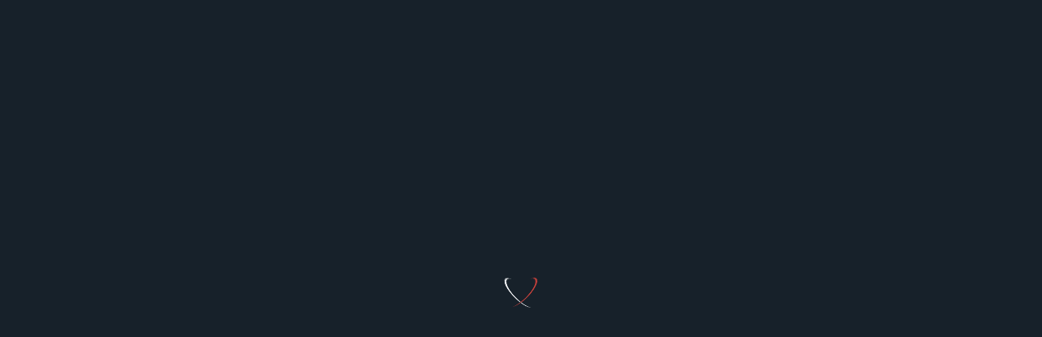

--- FILE ---
content_type: text/css
request_url: https://cdn-ialll.nitrocdn.com/hWGnvIhzEQIqUMQAFnKSTokmVZNXZJqx/assets/static/optimized/rev-297ad48/combinedCss/nitro-min-noimport-5a71e0897f7eb87bf447219cb5f6f285-stylesheet.css
body_size: 35911
content:
:root{--cookieadmin-primary-color:#001d39;--cookieadmin-primary-hover-color:#985e23;--cookieadmin-secondary-color:#0046b2;--cookieadmin-secondary-hover-color:#0065ff;--cookieadmin-txcolor:#0f172a;--cookieadmin-green-txtcolor:#3a8356;--cookieadmin-warning-txtcolor:#9c7930;--cookieadmin-red-txtcolor:#b55355;--cookieadmin-green-color:#15a448;--cookieadmin-warning-color:#e9b306;--cookieadmin-red-color:#dd2727;}.cookieadmin-postbox-container{max-width:92vw;float:unset;margin:10px;}.cookieadmin_cookie_modal label,.cookieadmin_cookie_modal input{padding:5px;margin-right:5px;font-size:15px;}.cookieadmin_cookie_modal label{font-weight:501;}.cookieadmin_bottom{bottom:20px;}.cookieadmin_top{top:20px;}.cookieadmin_right{right:15px;}.cookieadmin_left{left:15px;}@keyframes cookieadmin_slideUp{from{transform:translateY(100%);opacity:0;}to{transform:translateY(0);opacity:1;}}@keyframes cookieadmin_slideSide{from{transform:translateX(-100%);opacity:0;}to{transform:translateX(0);opacity:1;}}.cookieadmin_consent-header{display:flex;background:rgba(18,98,95,.3);color:black;padding:12px;box-sizing:border-box;margin:4px;align-items:center;justify-content:space-between;}.cookieadmin_consent-contents{display:flex;margin:0px 5px;}.cookieadmin_consent_settings{display:flex;width:100%;flex-direction:column;background:#fff;}.cookieadmin-contents{width:100%;}.cookieadmin-setting{display:flex;padding:6px 0px;justify-content:flex-start;}.cookieadmin-setting-head{width:100%;padding:5px;align-content:center;}.cookieadmin-setting-contents{align-items:baseline;padding:5px;margin:5px;}.cookieadmin-setting-results{align-items:baseline;padding:5px;margin:5px;width:80%;}.cookieadmin-button{padding:5px;row-gap:5px;}.cookieadmin_law_container{position:fixed;width:25%;box-sizing:border-box;z-index:99999;display:none;}.cookieadmin_consent_btns{align-content:center;display:flex;justify-content:space-evenly;flex-wrap:wrap;}.cookieadmin_box{width:25%;box-sizing:border-box;display:none;}.cookieadmin_notice_group{display:flex;flex-direction:column;gap:10px;align-items:flex-start;}.cookieadmin_consent_inside{color:black;background-color:#fff;border:1px solid #f4f4f4;padding:15px;border-radius:4px;box-shadow:1px 3px 10px rgba(0,0,0,.2);}#cookieadmin_notice_title{font-weight:601;margin:0px;padding-left:5px;}.cookieadmin_notice_con{font-size:initial;padding:0px 6px;flex:1;}.cookieadmin_cookie_modal{display:none;flex-direction:column;position:fixed;max-height:80vh;background-color:#fff;border:1px solid #f4f4f4;border-radius:8px;box-shadow:0 4px 8px rgba(0,0,0,.2);z-index:999999;}.cookieadmin_center{top:10%;left:22%;max-width:60vw;}.cookieadmin_side{flex-direction:column;position:fixed;width:35vw;bottom:0px;animation:.5s ease-out forwards cookieadmin_slideSide;max-height:100vh;left:0px;top:0px;border-radius:0px;}.cookieadmin_down{position:fixed;max-width:100%;max-height:55vh;bottom:0px;animation:.5s ease-out forwards cookieadmin_slideUp;}.cookieadmin_modal_overlay{display:none;position:fixed;top:0;left:0;width:100%;height:100%;background-color:rgba(0,0,0,.5);z-index:1000;}.cookieadmin_mod_head{display:flex;justify-content:space-between;}.cookieadmin_mod_head,.cookieadmin_wrapper{padding:15px;border-bottom:1px solid #ccc;}.cookieadmin_close_pref{background:none;border:none;align-self:baseline;color:gray;cursor:pointer;padding:0px;}.cookieadmin_preference_title{font-size:20px;font-weight:801;margin:9px;}.cookieadmin_preference_details{padding:0px 10px;}.cookieadmin_preference{overflow:hidden;height:83px;font-size:15px;}.cookieadmin_showmore{background:none;border:none;color:#1863dc;padding:0px;cursor:pointer;}.cookieadmin_details_wrapper{padding:15px;height:calc(100% - 6%);overflow:auto;scrollbar-width:thin;}.cookieadmin_types{padding:10px 10px;border-top:1px solid #ccc;}.cookieadmin_header{display:flex;justify-content:space-between;}.cookieadmin_header > span > label{cursor:pointer;}.cookieadmin_remark{display:none;justify-self:right;}.cookieadmin_act{display:inline;color:#1863dc;}.cookieadmin-nece-cookies{display:none;padding:1px;border-radius:10px;margin:0px 20px;margin-right:4rem;font-size:smaller;font-size:1rem;text-align:center;}.cookieadmin_desc{padding:5px 20px;font-size:15px;padding-right:4rem;}.cookieadmin_footer{left:0px;padding:15px;flex-wrap:wrap;width:100%;}.cookieadmin_modal_footer{left:0px;padding:15px;flex-wrap:wrap;border-top:1px solid #ccc;}.cookieadmin_btn{background-color:transparent;border:1px solid gray;color:#1863dc;padding:.4rem .9rem;border-radius:4px;margin:2px 5px;cursor:pointer;flex:auto;text-wrap:auto;}.cookieadmin_btn:hover{opacity:.8;}.cookieadmin_show_pref_cookies{cursor:pointer;font-size:18px;}.cookieadmin_re_consent{display:none;position:fixed;bottom:15px;left:15px;background:linear-gradient(to left,#03c 0%,#66f 100%);height:50px;width:50px;border-radius:50%;cursor:pointer;border:0px;z-index:99999;padding:5px;}.cookieadmin-cookie-card{background:ghostwhite;border-radius:10px;padding:16px;font-family:"Open Sans","Segoe UI",sans-serif;box-shadow:0 2px 6px rgba(0,0,0,.1);margin:10px auto;text-align:left;}.cookieadmin-cookie-header{display:flex;justify-content:space-between;font-size:1rem;margin-bottom:6px;}.cookieadmin-cookie-name{font-weight:bold;color:#333;}.cookieadmin-cookie-duration{font-size:.85rem;}.cookieadmin-cookie-duration > b{font-weight:bold;}.cookieadmin-cookie-description{font-size:.9rem;margin-bottom:12px;}.cookieadmin-cookie-tags{display:flex;gap:8px;}.cookieadmin-tag{background:#e0e0e0;padding:4px 10px;border-radius:12px;font-size:.75rem;color:#333;}.cookieadmin_toggle,.cookieadmin_toggle_disabled{position:relative;display:inline-block;width:24px;height:11px;}.cookieadmin_toggle input,.cookieadmin_toggle_disabled input{display:none;}.cookieadmin_slider{position:absolute;cursor:pointer;top:0;left:0;right:0;bottom:0;height:21px;width:34px;background-color:gray;transition:.4s;border-radius:34px;}.cookieadmin_slider:before{position:absolute;content:"";height:15px;width:15px;left:3.2px;bottom:3.2px;background-color:white;transition:.2s;border-radius:50%;}input:checked+.cookieadmin_slider{background-color:#3582c4;}input:checked+.cookieadmin_slider:before{transform:translateX(13px);}input:disabled+.cookieadmin_slider{background-color:#3582c4;}input:disabled+.cookieadmin_slider:before{transform:translateX(13px);}.cookieadmin-poweredby{margin-top:10px;}.cookieadmin-poweredby a img{height:15px;}.cookieadmin-poweredby a{color:unset;cursor:pointer;display:flex;justify-content:center;align-items:center;font-size:11px;gap:2px;text-decoration:none;}.cookieadmin_modal_footer .cookieadmin-poweredby a{justify-content:end;}@media (max-width: 767px){.cookieadmin_center{top:10%;left:5%;max-width:90vw;}.cookieadmin_show_pref_cookies{font-size:14px;}.cookieadmin_law_container,.cookieadmin_box{width:90%;}.cookieadmin_side{width:100%;}}@media (min-width: 768px) and (max-width: 991px){.cookieadmin_box{width:45%;}}@media (min-width: 992px) and (max-width: 1199px){.cookieadmin_box{width:35%;}}@media (min-width: 1200px) and (max-width: 1360px){.cookieadmin_box{width:30%;}}@media (min-width: 768px){.cookieadmin_notice_group{flex-direction:row;justify-content:space-between;align-items:center;}.cookieadmin_notice_con{flex:1;}.cookieadmin_consent_btns{flex-shrink:0;}}@media (max-width:480px){.cookieadmin_consent_inside .cookieadmin_btn{width:100%;margin:5px 0;}.cookieadmin_modal_footer{padding:8px;}}.taxopress-table-container{width:100%;}.taxopress-table-row td{border:none;}.taxopress-table-row:nth-child(n+7){display:none;}.taxopress-see-more-link,.taxopress-close-table-link{cursor:pointer;}.taxopress-close-table-link{display:none;}.taxopress-see-more-container{text-align:right;padding:10px;}.hidden{display:none;}.taxopress-table-container .taxopress-post-count{text-align:right;padding-right:30px;}.taxopress-arrow{display:inline-block;}.taxopress-arrow.right{border-top:5px solid transparent;border-bottom:5px solid transparent;border-left:5px solid;}.taxopress-arrow.down{border-left:5px solid transparent;border-right:5px solid transparent;border-top:5px solid;}.taxopress-border-cloud a{text-decoration:none;border:1px solid;padding:4px 7px;display:inline-block;margin:3px;}.taxopress-box-list{display:grid;grid-template-columns:repeat(3,1fr);grid-gap:10px;}.taxopress-box-list a{display:block;text-decoration:none;box-sizing:border-box;word-wrap:break-word;}.taxopress-box-list img{max-width:100%;height:auto;display:block;}.taxopress-boxrelatedpost-cat{color:#666;font-size:.9em;}@media (max-width: 1200px){.taxopress-box-list{grid-template-columns:repeat(2,1fr);}}@media (max-width: 768px){.taxopress-box-list{grid-template-columns:1fr;word-wrap:break-word;}}.taxopress-parent-child-list{list-style:none !important;}.taxopress-parent-term{font-weight:normal;margin:.5em 0;list-style-type:none !important;position:relative;padding-left:1.5em;}.taxopress-child-list{list-style:none !important;margin:.3em 0 .3em 1em !important;padding-left:0 !important;}.taxopress-child-term{font-weight:normal;margin:.2em 0;position:relative;padding-left:1.5em;}.taxopress-parent-term::before{content:"â€¢";position:absolute;left:0;font-size:1.2em;line-height:1;}.taxopress-child-list > li::before{content:"â—‹";position:absolute;left:0;font-size:1.2em;line-height:1;}.taxopress-child-list .taxopress-child-list > li::before{content:"â–ª  â–ª";font-size:1.2em;}.taxopress-child-list{margin-left:1em !important;}.taxopress-child-list .taxopress-child-list{margin-left:1em !important;}.taxopress-parent-term,.taxopress-child-list li{font-weight:normal;}.taxopress-box-list img.custom-image-class{width:var(--tp-image-width,200px);height:var(--tp-image-height,200px);object-fit:cover;aspect-ratio:1/1;display:block;max-width:100%;}.fa{font-family:var(--fa-style-family,"Font Awesome 6 Free");font-weight:var(--fa-style,900);}.fa,.fa-brands,.fa-duotone,.fa-light,.fa-regular,.fa-solid,.fa-thin,.fab,.fad,.fal,.far,.fas,.fat{-moz-osx-font-smoothing:grayscale;-webkit-font-smoothing:antialiased;display:var(--fa-display,inline-block);font-style:normal;font-variant:normal;line-height:1;text-rendering:auto;}.fa-1x{font-size:1em;}.fa-2x{font-size:2em;}.fa-3x{font-size:3em;}.fa-4x{font-size:4em;}.fa-5x{font-size:5em;}.fa-6x{font-size:6em;}.fa-7x{font-size:7em;}.fa-8x{font-size:8em;}.fa-9x{font-size:9em;}.fa-10x{font-size:10em;}.fa-2xs{font-size:.625em;line-height:.1em;vertical-align:.225em;}.fa-xs{font-size:.75em;line-height:.08333em;vertical-align:.125em;}.fa-sm{font-size:.875em;line-height:.07143em;vertical-align:.05357em;}.fa-lg{font-size:1.25em;line-height:.05em;vertical-align:-.075em;}.fa-xl{font-size:1.5em;line-height:.04167em;vertical-align:-.125em;}.fa-2xl{font-size:2em;line-height:.03125em;vertical-align:-.1875em;}.fa-fw{text-align:center;width:1.25em;}.fa-ul{list-style-type:none;margin-left:var(--fa-li-margin,2.5em);padding-left:0;}.fa-ul>li{position:relative;}.fa-li{left:calc(var(--fa-li-width,2em) * -1);position:absolute;text-align:center;width:var(--fa-li-width,2em);line-height:inherit;}.fa-border{border-radius:var(--fa-border-radius,.1em);border:var(--fa-border-width,.08em) var(--fa-border-style,solid) var(--fa-border-color,#eee);padding:var(--fa-border-padding,.2em .25em .15em);}.fa-pull-left{float:left;margin-right:var(--fa-pull-margin,.3em);}.fa-pull-right{float:right;margin-left:var(--fa-pull-margin,.3em);}.fa-beat{-webkit-animation-name:fa-beat;animation-name:fa-beat;-webkit-animation-delay:var(--fa-animation-delay,0);animation-delay:var(--fa-animation-delay,0);-webkit-animation-direction:var(--fa-animation-direction,normal);animation-direction:var(--fa-animation-direction,normal);-webkit-animation-duration:var(--fa-animation-duration,1s);animation-duration:var(--fa-animation-duration,1s);-webkit-animation-iteration-count:var(--fa-animation-iteration-count,infinite);animation-iteration-count:var(--fa-animation-iteration-count,infinite);-webkit-animation-timing-function:var(--fa-animation-timing,ease-in-out);animation-timing-function:var(--fa-animation-timing,ease-in-out);}.fa-bounce{-webkit-animation-name:fa-bounce;animation-name:fa-bounce;-webkit-animation-delay:var(--fa-animation-delay,0);animation-delay:var(--fa-animation-delay,0);-webkit-animation-direction:var(--fa-animation-direction,normal);animation-direction:var(--fa-animation-direction,normal);-webkit-animation-duration:var(--fa-animation-duration,1s);animation-duration:var(--fa-animation-duration,1s);-webkit-animation-iteration-count:var(--fa-animation-iteration-count,infinite);animation-iteration-count:var(--fa-animation-iteration-count,infinite);-webkit-animation-timing-function:var(--fa-animation-timing,cubic-bezier(.28,.84,.42,1));animation-timing-function:var(--fa-animation-timing,cubic-bezier(.28,.84,.42,1));}.fa-fade{-webkit-animation-name:fa-fade;animation-name:fa-fade;-webkit-animation-iteration-count:var(--fa-animation-iteration-count,infinite);animation-iteration-count:var(--fa-animation-iteration-count,infinite);-webkit-animation-timing-function:var(--fa-animation-timing,cubic-bezier(.4,0,.6,1));animation-timing-function:var(--fa-animation-timing,cubic-bezier(.4,0,.6,1));}.fa-beat-fade,.fa-fade{-webkit-animation-delay:var(--fa-animation-delay,0);animation-delay:var(--fa-animation-delay,0);-webkit-animation-direction:var(--fa-animation-direction,normal);animation-direction:var(--fa-animation-direction,normal);-webkit-animation-duration:var(--fa-animation-duration,1s);animation-duration:var(--fa-animation-duration,1s);}.fa-beat-fade{-webkit-animation-name:fa-beat-fade;animation-name:fa-beat-fade;-webkit-animation-iteration-count:var(--fa-animation-iteration-count,infinite);animation-iteration-count:var(--fa-animation-iteration-count,infinite);-webkit-animation-timing-function:var(--fa-animation-timing,cubic-bezier(.4,0,.6,1));animation-timing-function:var(--fa-animation-timing,cubic-bezier(.4,0,.6,1));}.fa-flip{-webkit-animation-name:fa-flip;animation-name:fa-flip;-webkit-animation-delay:var(--fa-animation-delay,0);animation-delay:var(--fa-animation-delay,0);-webkit-animation-direction:var(--fa-animation-direction,normal);animation-direction:var(--fa-animation-direction,normal);-webkit-animation-duration:var(--fa-animation-duration,1s);animation-duration:var(--fa-animation-duration,1s);-webkit-animation-iteration-count:var(--fa-animation-iteration-count,infinite);animation-iteration-count:var(--fa-animation-iteration-count,infinite);-webkit-animation-timing-function:var(--fa-animation-timing,ease-in-out);animation-timing-function:var(--fa-animation-timing,ease-in-out);}.fa-shake{-webkit-animation-name:fa-shake;animation-name:fa-shake;-webkit-animation-duration:var(--fa-animation-duration,1s);animation-duration:var(--fa-animation-duration,1s);-webkit-animation-iteration-count:var(--fa-animation-iteration-count,infinite);animation-iteration-count:var(--fa-animation-iteration-count,infinite);-webkit-animation-timing-function:var(--fa-animation-timing,linear);animation-timing-function:var(--fa-animation-timing,linear);}.fa-shake,.fa-spin{-webkit-animation-delay:var(--fa-animation-delay,0);animation-delay:var(--fa-animation-delay,0);-webkit-animation-direction:var(--fa-animation-direction,normal);animation-direction:var(--fa-animation-direction,normal);}.fa-spin{-webkit-animation-name:fa-spin;animation-name:fa-spin;-webkit-animation-duration:var(--fa-animation-duration,2s);animation-duration:var(--fa-animation-duration,2s);-webkit-animation-iteration-count:var(--fa-animation-iteration-count,infinite);animation-iteration-count:var(--fa-animation-iteration-count,infinite);-webkit-animation-timing-function:var(--fa-animation-timing,linear);animation-timing-function:var(--fa-animation-timing,linear);}.fa-spin-reverse{--fa-animation-direction:reverse;}.fa-pulse,.fa-spin-pulse{-webkit-animation-name:fa-spin;animation-name:fa-spin;-webkit-animation-direction:var(--fa-animation-direction,normal);animation-direction:var(--fa-animation-direction,normal);-webkit-animation-duration:var(--fa-animation-duration,1s);animation-duration:var(--fa-animation-duration,1s);-webkit-animation-iteration-count:var(--fa-animation-iteration-count,infinite);animation-iteration-count:var(--fa-animation-iteration-count,infinite);-webkit-animation-timing-function:var(--fa-animation-timing,steps(8));animation-timing-function:var(--fa-animation-timing,steps(8));}@media (prefers-reduced-motion:reduce){.fa-beat,.fa-beat-fade,.fa-bounce,.fa-fade,.fa-flip,.fa-pulse,.fa-shake,.fa-spin,.fa-spin-pulse{-webkit-animation-delay:-1ms;animation-delay:-1ms;-webkit-animation-duration:1ms;animation-duration:1ms;-webkit-animation-iteration-count:1;animation-iteration-count:1;transition-delay:0s;transition-duration:0s;}}@-webkit-keyframes fa-beat{0%,90%{-webkit-transform:scale(1);transform:scale(1);}45%{-webkit-transform:scale(var(--fa-beat-scale,1.25));transform:scale(var(--fa-beat-scale,1.25));}}@keyframes fa-beat{0%,90%{-webkit-transform:scale(1);transform:scale(1);}45%{-webkit-transform:scale(var(--fa-beat-scale,1.25));transform:scale(var(--fa-beat-scale,1.25));}}@-webkit-keyframes fa-bounce{0%{-webkit-transform:scale(1) translateY(0);transform:scale(1) translateY(0);}10%{-webkit-transform:scale(var(--fa-bounce-start-scale-x,1.1),var(--fa-bounce-start-scale-y,.9)) translateY(0);transform:scale(var(--fa-bounce-start-scale-x,1.1),var(--fa-bounce-start-scale-y,.9)) translateY(0);}30%{-webkit-transform:scale(var(--fa-bounce-jump-scale-x,.9),var(--fa-bounce-jump-scale-y,1.1)) translateY(var(--fa-bounce-height,-.5em));transform:scale(var(--fa-bounce-jump-scale-x,.9),var(--fa-bounce-jump-scale-y,1.1)) translateY(var(--fa-bounce-height,-.5em));}50%{-webkit-transform:scale(var(--fa-bounce-land-scale-x,1.05),var(--fa-bounce-land-scale-y,.95)) translateY(0);transform:scale(var(--fa-bounce-land-scale-x,1.05),var(--fa-bounce-land-scale-y,.95)) translateY(0);}57%{-webkit-transform:scale(1) translateY(var(--fa-bounce-rebound,-.125em));transform:scale(1) translateY(var(--fa-bounce-rebound,-.125em));}64%{-webkit-transform:scale(1) translateY(0);transform:scale(1) translateY(0);}to{-webkit-transform:scale(1) translateY(0);transform:scale(1) translateY(0);}}@keyframes fa-bounce{0%{-webkit-transform:scale(1) translateY(0);transform:scale(1) translateY(0);}10%{-webkit-transform:scale(var(--fa-bounce-start-scale-x,1.1),var(--fa-bounce-start-scale-y,.9)) translateY(0);transform:scale(var(--fa-bounce-start-scale-x,1.1),var(--fa-bounce-start-scale-y,.9)) translateY(0);}30%{-webkit-transform:scale(var(--fa-bounce-jump-scale-x,.9),var(--fa-bounce-jump-scale-y,1.1)) translateY(var(--fa-bounce-height,-.5em));transform:scale(var(--fa-bounce-jump-scale-x,.9),var(--fa-bounce-jump-scale-y,1.1)) translateY(var(--fa-bounce-height,-.5em));}50%{-webkit-transform:scale(var(--fa-bounce-land-scale-x,1.05),var(--fa-bounce-land-scale-y,.95)) translateY(0);transform:scale(var(--fa-bounce-land-scale-x,1.05),var(--fa-bounce-land-scale-y,.95)) translateY(0);}57%{-webkit-transform:scale(1) translateY(var(--fa-bounce-rebound,-.125em));transform:scale(1) translateY(var(--fa-bounce-rebound,-.125em));}64%{-webkit-transform:scale(1) translateY(0);transform:scale(1) translateY(0);}to{-webkit-transform:scale(1) translateY(0);transform:scale(1) translateY(0);}}@-webkit-keyframes fa-fade{50%{opacity:var(--fa-fade-opacity,.4);}}@keyframes fa-fade{50%{opacity:var(--fa-fade-opacity,.4);}}@-webkit-keyframes fa-beat-fade{0%,to{opacity:var(--fa-beat-fade-opacity,.4);-webkit-transform:scale(1);transform:scale(1);}50%{opacity:1;-webkit-transform:scale(var(--fa-beat-fade-scale,1.125));transform:scale(var(--fa-beat-fade-scale,1.125));}}@keyframes fa-beat-fade{0%,to{opacity:var(--fa-beat-fade-opacity,.4);-webkit-transform:scale(1);transform:scale(1);}50%{opacity:1;-webkit-transform:scale(var(--fa-beat-fade-scale,1.125));transform:scale(var(--fa-beat-fade-scale,1.125));}}@-webkit-keyframes fa-flip{50%{-webkit-transform:rotate3d(var(--fa-flip-x,0),var(--fa-flip-y,1),var(--fa-flip-z,0),var(--fa-flip-angle,-180deg));transform:rotate3d(var(--fa-flip-x,0),var(--fa-flip-y,1),var(--fa-flip-z,0),var(--fa-flip-angle,-180deg));}}@keyframes fa-flip{50%{-webkit-transform:rotate3d(var(--fa-flip-x,0),var(--fa-flip-y,1),var(--fa-flip-z,0),var(--fa-flip-angle,-180deg));transform:rotate3d(var(--fa-flip-x,0),var(--fa-flip-y,1),var(--fa-flip-z,0),var(--fa-flip-angle,-180deg));}}@-webkit-keyframes fa-shake{0%{-webkit-transform:rotate(-15deg);transform:rotate(-15deg);}4%{-webkit-transform:rotate(15deg);transform:rotate(15deg);}8%,24%{-webkit-transform:rotate(-18deg);transform:rotate(-18deg);}12%,28%{-webkit-transform:rotate(18deg);transform:rotate(18deg);}16%{-webkit-transform:rotate(-22deg);transform:rotate(-22deg);}20%{-webkit-transform:rotate(22deg);transform:rotate(22deg);}32%{-webkit-transform:rotate(-12deg);transform:rotate(-12deg);}36%{-webkit-transform:rotate(12deg);transform:rotate(12deg);}40%,to{-webkit-transform:rotate(0deg);transform:rotate(0deg);}}@keyframes fa-shake{0%{-webkit-transform:rotate(-15deg);transform:rotate(-15deg);}4%{-webkit-transform:rotate(15deg);transform:rotate(15deg);}8%,24%{-webkit-transform:rotate(-18deg);transform:rotate(-18deg);}12%,28%{-webkit-transform:rotate(18deg);transform:rotate(18deg);}16%{-webkit-transform:rotate(-22deg);transform:rotate(-22deg);}20%{-webkit-transform:rotate(22deg);transform:rotate(22deg);}32%{-webkit-transform:rotate(-12deg);transform:rotate(-12deg);}36%{-webkit-transform:rotate(12deg);transform:rotate(12deg);}40%,to{-webkit-transform:rotate(0deg);transform:rotate(0deg);}}@-webkit-keyframes fa-spin{0%{-webkit-transform:rotate(0deg);transform:rotate(0deg);}to{-webkit-transform:rotate(1turn);transform:rotate(1turn);}}@keyframes fa-spin{0%{-webkit-transform:rotate(0deg);transform:rotate(0deg);}to{-webkit-transform:rotate(1turn);transform:rotate(1turn);}}.fa-rotate-90{-webkit-transform:rotate(90deg);transform:rotate(90deg);}.fa-rotate-180{-webkit-transform:rotate(180deg);transform:rotate(180deg);}.fa-rotate-270{-webkit-transform:rotate(270deg);transform:rotate(270deg);}.fa-flip-horizontal{-webkit-transform:scaleX(-1);transform:scaleX(-1);}.fa-flip-vertical{-webkit-transform:scaleY(-1);transform:scaleY(-1);}.fa-flip-both,.fa-flip-horizontal.fa-flip-vertical{-webkit-transform:scale(-1);transform:scale(-1);}.fa-rotate-by{-webkit-transform:rotate(var(--fa-rotate-angle,none));transform:rotate(var(--fa-rotate-angle,none));}.fa-stack{display:inline-block;height:2em;line-height:2em;position:relative;vertical-align:middle;width:2.5em;}.fa-stack-1x,.fa-stack-2x{left:0;position:absolute;text-align:center;width:100%;z-index:var(--fa-stack-z-index,auto);}.fa-stack-1x{line-height:inherit;}.fa-stack-2x{font-size:2em;}.fa-inverse{color:var(--fa-inverse,#fff);}.fa-0:before{content:"0";}.fa-1:before{content:"1";}.fa-2:before{content:"2";}.fa-3:before{content:"3";}.fa-4:before{content:"4";}.fa-5:before{content:"5";}.fa-6:before{content:"6";}.fa-7:before{content:"7";}.fa-8:before{content:"8";}.fa-9:before{content:"9";}.fa-a:before{content:"A";}.fa-address-book:before,.fa-contact-book:before{content:"ïŠ¹";}.fa-address-card:before,.fa-contact-card:before,.fa-vcard:before{content:"ïŠ»";}.fa-align-center:before{content:"ï€·";}.fa-align-justify:before{content:"ï€¹";}.fa-align-left:before{content:"ï€¶";}.fa-align-right:before{content:"ï€¸";}.fa-anchor:before{content:"ï„½";}.fa-anchor-circle-check:before{content:"î’ª";}.fa-anchor-circle-exclamation:before{content:"î’«";}.fa-anchor-circle-xmark:before{content:"î’¬";}.fa-anchor-lock:before{content:"î’­";}.fa-angle-down:before{content:"ï„‡";}.fa-angle-left:before{content:"ï„„";}.fa-angle-right:before{content:"ï„…";}.fa-angle-up:before{content:"ï„†";}.fa-angle-double-down:before,.fa-angles-down:before{content:"ï„ƒ";}.fa-angle-double-left:before,.fa-angles-left:before{content:"ï„€";}.fa-angle-double-right:before,.fa-angles-right:before{content:"ï„";}.fa-angle-double-up:before,.fa-angles-up:before{content:"ï„‚";}.fa-ankh:before{content:"ï™„";}.fa-apple-alt:before,.fa-apple-whole:before{content:"ï—‘";}.fa-archway:before{content:"ï•—";}.fa-arrow-down:before{content:"ï£";}.fa-arrow-down-1-9:before,.fa-sort-numeric-asc:before,.fa-sort-numeric-down:before{content:"ï…¢";}.fa-arrow-down-9-1:before,.fa-sort-numeric-desc:before,.fa-sort-numeric-down-alt:before{content:"ï¢†";}.fa-arrow-down-a-z:before,.fa-sort-alpha-asc:before,.fa-sort-alpha-down:before{content:"ï…";}.fa-arrow-down-long:before,.fa-long-arrow-down:before{content:"ï…µ";}.fa-arrow-down-short-wide:before,.fa-sort-amount-desc:before,.fa-sort-amount-down-alt:before{content:"ï¢„";}.fa-arrow-down-up-across-line:before{content:"î’¯";}.fa-arrow-down-up-lock:before{content:"î’°";}.fa-arrow-down-wide-short:before,.fa-sort-amount-asc:before,.fa-sort-amount-down:before{content:"ï… ";}.fa-arrow-down-z-a:before,.fa-sort-alpha-desc:before,.fa-sort-alpha-down-alt:before{content:"ï¢";}.fa-arrow-left:before{content:"ï ";}.fa-arrow-left-long:before,.fa-long-arrow-left:before{content:"ï…·";}.fa-arrow-pointer:before,.fa-mouse-pointer:before{content:"ï‰…";}.fa-arrow-right:before{content:"ï¡";}.fa-arrow-right-arrow-left:before,.fa-exchange:before{content:"ïƒ¬";}.fa-arrow-right-from-bracket:before,.fa-sign-out:before{content:"ï‚‹";}.fa-arrow-right-long:before,.fa-long-arrow-right:before{content:"ï…¸";}.fa-arrow-right-to-bracket:before,.fa-sign-in:before{content:"ï‚";}.fa-arrow-right-to-city:before{content:"î’³";}.fa-arrow-left-rotate:before,.fa-arrow-rotate-back:before,.fa-arrow-rotate-backward:before,.fa-arrow-rotate-left:before,.fa-undo:before{content:"ïƒ¢";}.fa-arrow-right-rotate:before,.fa-arrow-rotate-forward:before,.fa-arrow-rotate-right:before,.fa-redo:before{content:"ï€ž";}.fa-arrow-trend-down:before{content:"î‚—";}.fa-arrow-trend-up:before{content:"î‚˜";}.fa-arrow-turn-down:before,.fa-level-down:before{content:"ï…‰";}.fa-arrow-turn-up:before,.fa-level-up:before{content:"ï…ˆ";}.fa-arrow-up:before{content:"ï¢";}.fa-arrow-up-1-9:before,.fa-sort-numeric-up:before{content:"ï…£";}.fa-arrow-up-9-1:before,.fa-sort-numeric-up-alt:before{content:"ï¢‡";}.fa-arrow-up-a-z:before,.fa-sort-alpha-up:before{content:"ï…ž";}.fa-arrow-up-from-bracket:before{content:"î‚š";}.fa-arrow-up-from-ground-water:before{content:"î’µ";}.fa-arrow-up-from-water-pump:before{content:"î’¶";}.fa-arrow-up-long:before,.fa-long-arrow-up:before{content:"ï…¶";}.fa-arrow-up-right-dots:before{content:"î’·";}.fa-arrow-up-right-from-square:before,.fa-external-link:before{content:"ï‚Ž";}.fa-arrow-up-short-wide:before,.fa-sort-amount-up-alt:before{content:"ï¢…";}.fa-arrow-up-wide-short:before,.fa-sort-amount-up:before{content:"ï…¡";}.fa-arrow-up-z-a:before,.fa-sort-alpha-up-alt:before{content:"ï¢‚";}.fa-arrows-down-to-line:before{content:"î’¸";}.fa-arrows-down-to-people:before{content:"î’¹";}.fa-arrows-h:before,.fa-arrows-left-right:before{content:"ï¾";}.fa-arrows-left-right-to-line:before{content:"î’º";}.fa-arrows-rotate:before,.fa-refresh:before,.fa-sync:before{content:"ï€¡";}.fa-arrows-spin:before{content:"î’»";}.fa-arrows-split-up-and-left:before{content:"î’¼";}.fa-arrows-to-circle:before{content:"î’½";}.fa-arrows-to-dot:before{content:"î’¾";}.fa-arrows-to-eye:before{content:"î’¿";}.fa-arrows-turn-right:before{content:"î“€";}.fa-arrows-turn-to-dots:before{content:"î“";}.fa-arrows-up-down:before,.fa-arrows-v:before{content:"ï½";}.fa-arrows-up-down-left-right:before,.fa-arrows:before{content:"ï‡";}.fa-arrows-up-to-line:before{content:"î“‚";}.fa-asterisk:before{content:"*";}.fa-at:before{content:"@";}.fa-atom:before{content:"ï—’";}.fa-audio-description:before{content:"ïŠž";}.fa-austral-sign:before{content:"î‚©";}.fa-award:before{content:"ï•™";}.fa-b:before{content:"B";}.fa-baby:before{content:"ï¼";}.fa-baby-carriage:before,.fa-carriage-baby:before{content:"ï½";}.fa-backward:before{content:"ïŠ";}.fa-backward-fast:before,.fa-fast-backward:before{content:"ï‰";}.fa-backward-step:before,.fa-step-backward:before{content:"ïˆ";}.fa-bacon:before{content:"ïŸ¥";}.fa-bacteria:before{content:"î™";}.fa-bacterium:before{content:"îš";}.fa-bag-shopping:before,.fa-shopping-bag:before{content:"ïŠ";}.fa-bahai:before{content:"ï™¦";}.fa-baht-sign:before{content:"î‚¬";}.fa-ban:before,.fa-cancel:before{content:"ïž";}.fa-ban-smoking:before,.fa-smoking-ban:before{content:"ï•";}.fa-band-aid:before,.fa-bandage:before{content:"ï‘¢";}.fa-barcode:before{content:"ï€ª";}.fa-bars:before,.fa-navicon:before{content:"ïƒ‰";}.fa-bars-progress:before,.fa-tasks-alt:before{content:"ï ¨";}.fa-bars-staggered:before,.fa-reorder:before,.fa-stream:before{content:"ï•";}.fa-baseball-ball:before,.fa-baseball:before{content:"ï³";}.fa-baseball-bat-ball:before{content:"ï²";}.fa-basket-shopping:before,.fa-shopping-basket:before{content:"ïŠ‘";}.fa-basketball-ball:before,.fa-basketball:before{content:"ï´";}.fa-bath:before,.fa-bathtub:before{content:"ï‹";}.fa-battery-0:before,.fa-battery-empty:before{content:"ï‰„";}.fa-battery-5:before,.fa-battery-full:before,.fa-battery:before{content:"ï‰€";}.fa-battery-3:before,.fa-battery-half:before{content:"ï‰‚";}.fa-battery-2:before,.fa-battery-quarter:before{content:"ï‰ƒ";}.fa-battery-4:before,.fa-battery-three-quarters:before{content:"ï‰";}.fa-bed:before{content:"ïˆ¶";}.fa-bed-pulse:before,.fa-procedures:before{content:"ï’‡";}.fa-beer-mug-empty:before,.fa-beer:before{content:"ïƒ¼";}.fa-bell:before{content:"ïƒ³";}.fa-bell-concierge:before,.fa-concierge-bell:before{content:"ï•¢";}.fa-bell-slash:before{content:"ï‡¶";}.fa-bezier-curve:before{content:"ï•›";}.fa-bicycle:before{content:"ïˆ†";}.fa-binoculars:before{content:"ï‡¥";}.fa-biohazard:before{content:"ïž€";}.fa-bitcoin-sign:before{content:"î‚´";}.fa-blender:before{content:"ï”—";}.fa-blender-phone:before{content:"ïš¶";}.fa-blog:before{content:"ïž";}.fa-bold:before{content:"ï€²";}.fa-bolt:before,.fa-zap:before{content:"ïƒ§";}.fa-bolt-lightning:before{content:"î‚·";}.fa-bomb:before{content:"ï‡¢";}.fa-bone:before{content:"ï——";}.fa-bong:before{content:"ï•œ";}.fa-book:before{content:"ï€­";}.fa-atlas:before,.fa-book-atlas:before{content:"ï•˜";}.fa-bible:before,.fa-book-bible:before{content:"ï™‡";}.fa-book-bookmark:before{content:"î‚»";}.fa-book-journal-whills:before,.fa-journal-whills:before{content:"ï™ª";}.fa-book-medical:before{content:"ïŸ¦";}.fa-book-open:before{content:"ï”˜";}.fa-book-open-reader:before,.fa-book-reader:before{content:"ï—š";}.fa-book-quran:before,.fa-quran:before{content:"ïš‡";}.fa-book-dead:before,.fa-book-skull:before{content:"ïš·";}.fa-bookmark:before{content:"ï€®";}.fa-border-all:before{content:"ï¡Œ";}.fa-border-none:before{content:"ï¡";}.fa-border-style:before,.fa-border-top-left:before{content:"ï¡“";}.fa-bore-hole:before{content:"î“ƒ";}.fa-bottle-droplet:before{content:"î“„";}.fa-bottle-water:before{content:"î“…";}.fa-bowl-food:before{content:"î“†";}.fa-bowl-rice:before{content:"î‹«";}.fa-bowling-ball:before{content:"ï¶";}.fa-box:before{content:"ï‘¦";}.fa-archive:before,.fa-box-archive:before{content:"ï†‡";}.fa-box-open:before{content:"ï’ž";}.fa-box-tissue:before{content:"î›";}.fa-boxes-packing:before{content:"î“‡";}.fa-boxes-alt:before,.fa-boxes-stacked:before,.fa-boxes:before{content:"ï‘¨";}.fa-braille:before{content:"ïŠ¡";}.fa-brain:before{content:"ï—œ";}.fa-brazilian-real-sign:before{content:"î‘¬";}.fa-bread-slice:before{content:"ïŸ¬";}.fa-bridge:before{content:"î“ˆ";}.fa-bridge-circle-check:before{content:"î“‰";}.fa-bridge-circle-exclamation:before{content:"î“Š";}.fa-bridge-circle-xmark:before{content:"î“‹";}.fa-bridge-lock:before{content:"î“Œ";}.fa-bridge-water:before{content:"î“Ž";}.fa-briefcase:before{content:"ï‚±";}.fa-briefcase-medical:before{content:"ï‘©";}.fa-broom:before{content:"ï”š";}.fa-broom-ball:before,.fa-quidditch-broom-ball:before,.fa-quidditch:before{content:"ï‘˜";}.fa-brush:before{content:"ï•";}.fa-bucket:before{content:"î“";}.fa-bug:before{content:"ï†ˆ";}.fa-bug-slash:before{content:"î’";}.fa-bugs:before{content:"î“";}.fa-building:before{content:"ï†­";}.fa-building-circle-arrow-right:before{content:"î“‘";}.fa-building-circle-check:before{content:"î“’";}.fa-building-circle-exclamation:before{content:"î““";}.fa-building-circle-xmark:before{content:"î“”";}.fa-bank:before,.fa-building-columns:before,.fa-institution:before,.fa-museum:before,.fa-university:before{content:"ï†œ";}.fa-building-flag:before{content:"î“•";}.fa-building-lock:before{content:"î“–";}.fa-building-ngo:before{content:"î“—";}.fa-building-shield:before{content:"î“˜";}.fa-building-un:before{content:"î“™";}.fa-building-user:before{content:"î“š";}.fa-building-wheat:before{content:"î“›";}.fa-bullhorn:before{content:"ï‚¡";}.fa-bullseye:before{content:"ï…€";}.fa-burger:before,.fa-hamburger:before{content:"ï …";}.fa-burst:before{content:"î“œ";}.fa-bus:before{content:"ïˆ‡";}.fa-bus-alt:before,.fa-bus-simple:before{content:"ï•ž";}.fa-briefcase-clock:before,.fa-business-time:before{content:"ï™Š";}.fa-c:before{content:"C";}.fa-birthday-cake:before,.fa-cake-candles:before,.fa-cake:before{content:"ï‡½";}.fa-calculator:before{content:"ï‡¬";}.fa-calendar:before{content:"ï„³";}.fa-calendar-check:before{content:"ï‰´";}.fa-calendar-day:before{content:"ïžƒ";}.fa-calendar-alt:before,.fa-calendar-days:before{content:"ï³";}.fa-calendar-minus:before{content:"ï‰²";}.fa-calendar-plus:before{content:"ï‰±";}.fa-calendar-week:before{content:"ïž„";}.fa-calendar-times:before,.fa-calendar-xmark:before{content:"ï‰³";}.fa-camera-alt:before,.fa-camera:before{content:"ï€°";}.fa-camera-retro:before{content:"ï‚ƒ";}.fa-camera-rotate:before{content:"îƒ˜";}.fa-campground:before{content:"ïš»";}.fa-candy-cane:before{content:"ïž†";}.fa-cannabis:before{content:"ï•Ÿ";}.fa-capsules:before{content:"ï‘«";}.fa-automobile:before,.fa-car:before{content:"ï†¹";}.fa-battery-car:before,.fa-car-battery:before{content:"ï—Ÿ";}.fa-car-burst:before,.fa-car-crash:before{content:"ï—¡";}.fa-car-on:before{content:"î“";}.fa-car-alt:before,.fa-car-rear:before{content:"ï—ž";}.fa-car-side:before{content:"ï—¤";}.fa-car-tunnel:before{content:"î“ž";}.fa-caravan:before{content:"ï£¿";}.fa-caret-down:before{content:"ïƒ—";}.fa-caret-left:before{content:"ïƒ™";}.fa-caret-right:before{content:"ïƒš";}.fa-caret-up:before{content:"ïƒ˜";}.fa-carrot:before{content:"ïž‡";}.fa-cart-arrow-down:before{content:"ïˆ˜";}.fa-cart-flatbed:before,.fa-dolly-flatbed:before{content:"ï‘´";}.fa-cart-flatbed-suitcase:before,.fa-luggage-cart:before{content:"ï–";}.fa-cart-plus:before{content:"ïˆ—";}.fa-cart-shopping:before,.fa-shopping-cart:before{content:"ïº";}.fa-cash-register:before{content:"ïžˆ";}.fa-cat:before{content:"ïš¾";}.fa-cedi-sign:before{content:"îƒŸ";}.fa-cent-sign:before{content:"îµ";}.fa-certificate:before{content:"ï‚£";}.fa-chair:before{content:"ï›€";}.fa-blackboard:before,.fa-chalkboard:before{content:"ï”›";}.fa-chalkboard-teacher:before,.fa-chalkboard-user:before{content:"ï”œ";}.fa-champagne-glasses:before,.fa-glass-cheers:before{content:"ïžŸ";}.fa-charging-station:before{content:"ï—§";}.fa-area-chart:before,.fa-chart-area:before{content:"ï‡¾";}.fa-bar-chart:before,.fa-chart-bar:before{content:"ï‚€";}.fa-chart-column:before{content:"îƒ£";}.fa-chart-gantt:before{content:"îƒ¤";}.fa-chart-line:before,.fa-line-chart:before{content:"ïˆ";}.fa-chart-pie:before,.fa-pie-chart:before{content:"ïˆ€";}.fa-chart-simple:before{content:"î‘³";}.fa-check:before{content:"ï€Œ";}.fa-check-double:before{content:"ï• ";}.fa-check-to-slot:before,.fa-vote-yea:before{content:"ï²";}.fa-cheese:before{content:"ïŸ¯";}.fa-chess:before{content:"ï¹";}.fa-chess-bishop:before{content:"ïº";}.fa-chess-board:before{content:"ï¼";}.fa-chess-king:before{content:"ï¿";}.fa-chess-knight:before{content:"ï‘";}.fa-chess-pawn:before{content:"ï‘ƒ";}.fa-chess-queen:before{content:"ï‘…";}.fa-chess-rook:before{content:"ï‘‡";}.fa-chevron-down:before{content:"ï¸";}.fa-chevron-left:before{content:"ï“";}.fa-chevron-right:before{content:"ï”";}.fa-chevron-up:before{content:"ï·";}.fa-child:before{content:"ï†®";}.fa-child-dress:before{content:"î–œ";}.fa-child-reaching:before{content:"î–";}.fa-child-rifle:before{content:"î“ ";}.fa-children:before{content:"î“¡";}.fa-church:before{content:"ï”";}.fa-circle:before{content:"ï„‘";}.fa-arrow-circle-down:before,.fa-circle-arrow-down:before{content:"ï‚«";}.fa-arrow-circle-left:before,.fa-circle-arrow-left:before{content:"ï‚¨";}.fa-arrow-circle-right:before,.fa-circle-arrow-right:before{content:"ï‚©";}.fa-arrow-circle-up:before,.fa-circle-arrow-up:before{content:"ï‚ª";}.fa-check-circle:before,.fa-circle-check:before{content:"ï˜";}.fa-chevron-circle-down:before,.fa-circle-chevron-down:before{content:"ï„º";}.fa-chevron-circle-left:before,.fa-circle-chevron-left:before{content:"ï„·";}.fa-chevron-circle-right:before,.fa-circle-chevron-right:before{content:"ï„¸";}.fa-chevron-circle-up:before,.fa-circle-chevron-up:before{content:"ï„¹";}.fa-circle-dollar-to-slot:before,.fa-donate:before{content:"ï’¹";}.fa-circle-dot:before,.fa-dot-circle:before{content:"ï†’";}.fa-arrow-alt-circle-down:before,.fa-circle-down:before{content:"ï˜";}.fa-circle-exclamation:before,.fa-exclamation-circle:before{content:"ïª";}.fa-circle-h:before,.fa-hospital-symbol:before{content:"ï‘¾";}.fa-adjust:before,.fa-circle-half-stroke:before{content:"ï‚";}.fa-circle-info:before,.fa-info-circle:before{content:"ïš";}.fa-arrow-alt-circle-left:before,.fa-circle-left:before{content:"ï™";}.fa-circle-minus:before,.fa-minus-circle:before{content:"ï–";}.fa-circle-nodes:before{content:"î“¢";}.fa-circle-notch:before{content:"ï‡Ž";}.fa-circle-pause:before,.fa-pause-circle:before{content:"ïŠ‹";}.fa-circle-play:before,.fa-play-circle:before{content:"ï…„";}.fa-circle-plus:before,.fa-plus-circle:before{content:"ï•";}.fa-circle-question:before,.fa-question-circle:before{content:"ï™";}.fa-circle-radiation:before,.fa-radiation-alt:before{content:"ïžº";}.fa-arrow-alt-circle-right:before,.fa-circle-right:before{content:"ïš";}.fa-circle-stop:before,.fa-stop-circle:before{content:"ïŠ";}.fa-arrow-alt-circle-up:before,.fa-circle-up:before{content:"ï›";}.fa-circle-user:before,.fa-user-circle:before{content:"ïŠ½";}.fa-circle-xmark:before,.fa-times-circle:before,.fa-xmark-circle:before{content:"ï—";}.fa-city:before{content:"ï™";}.fa-clapperboard:before{content:"î„±";}.fa-clipboard:before{content:"ïŒ¨";}.fa-clipboard-check:before{content:"ï‘¬";}.fa-clipboard-list:before{content:"ï‘­";}.fa-clipboard-question:before{content:"î“£";}.fa-clipboard-user:before{content:"ïŸ³";}.fa-clock-four:before,.fa-clock:before{content:"ï€—";}.fa-clock-rotate-left:before,.fa-history:before{content:"ï‡š";}.fa-clone:before{content:"ï‰";}.fa-closed-captioning:before{content:"ïˆŠ";}.fa-cloud:before{content:"ïƒ‚";}.fa-cloud-arrow-down:before,.fa-cloud-download-alt:before,.fa-cloud-download:before{content:"ïƒ­";}.fa-cloud-arrow-up:before,.fa-cloud-upload-alt:before,.fa-cloud-upload:before{content:"ïƒ®";}.fa-cloud-bolt:before,.fa-thunderstorm:before{content:"ï¬";}.fa-cloud-meatball:before{content:"ïœ»";}.fa-cloud-moon:before{content:"ï›ƒ";}.fa-cloud-moon-rain:before{content:"ïœ¼";}.fa-cloud-rain:before{content:"ïœ½";}.fa-cloud-showers-heavy:before{content:"ï€";}.fa-cloud-showers-water:before{content:"î“¤";}.fa-cloud-sun:before{content:"ï›„";}.fa-cloud-sun-rain:before{content:"ïƒ";}.fa-clover:before{content:"î„¹";}.fa-code:before{content:"ï„¡";}.fa-code-branch:before{content:"ï„¦";}.fa-code-commit:before{content:"ïŽ†";}.fa-code-compare:before{content:"î„º";}.fa-code-fork:before{content:"î„»";}.fa-code-merge:before{content:"ïŽ‡";}.fa-code-pull-request:before{content:"î„¼";}.fa-coins:before{content:"ï”ž";}.fa-colon-sign:before{content:"î…€";}.fa-comment:before{content:"ïµ";}.fa-comment-dollar:before{content:"ï™‘";}.fa-comment-dots:before,.fa-commenting:before{content:"ï’­";}.fa-comment-medical:before{content:"ïŸµ";}.fa-comment-slash:before{content:"ï’³";}.fa-comment-sms:before,.fa-sms:before{content:"ïŸ";}.fa-comments:before{content:"ï‚†";}.fa-comments-dollar:before{content:"ï™“";}.fa-compact-disc:before{content:"ï”Ÿ";}.fa-compass:before{content:"ï…Ž";}.fa-compass-drafting:before,.fa-drafting-compass:before{content:"ï•¨";}.fa-compress:before{content:"ï¦";}.fa-computer:before{content:"î“¥";}.fa-computer-mouse:before,.fa-mouse:before{content:"ï£Œ";}.fa-cookie:before{content:"ï•£";}.fa-cookie-bite:before{content:"ï•¤";}.fa-copy:before{content:"ïƒ…";}.fa-copyright:before{content:"ï‡¹";}.fa-couch:before{content:"ï’¸";}.fa-cow:before{content:"ï›ˆ";}.fa-credit-card-alt:before,.fa-credit-card:before{content:"ï‚";}.fa-crop:before{content:"ï„¥";}.fa-crop-alt:before,.fa-crop-simple:before{content:"ï•¥";}.fa-cross:before{content:"ï™”";}.fa-crosshairs:before{content:"ï›";}.fa-crow:before{content:"ï” ";}.fa-crown:before{content:"ï”¡";}.fa-crutch:before{content:"ïŸ·";}.fa-cruzeiro-sign:before{content:"î…’";}.fa-cube:before{content:"ï†²";}.fa-cubes:before{content:"ï†³";}.fa-cubes-stacked:before{content:"î“¦";}.fa-d:before{content:"D";}.fa-database:before{content:"ï‡€";}.fa-backspace:before,.fa-delete-left:before{content:"ï•š";}.fa-democrat:before{content:"ï‡";}.fa-desktop-alt:before,.fa-desktop:before{content:"ïŽ";}.fa-dharmachakra:before{content:"ï™•";}.fa-diagram-next:before{content:"î‘¶";}.fa-diagram-predecessor:before{content:"î‘·";}.fa-diagram-project:before,.fa-project-diagram:before{content:"ï•‚";}.fa-diagram-successor:before{content:"î‘º";}.fa-diamond:before{content:"ïˆ™";}.fa-diamond-turn-right:before,.fa-directions:before{content:"ï—«";}.fa-dice:before{content:"ï”¢";}.fa-dice-d20:before{content:"ï›";}.fa-dice-d6:before{content:"ï›‘";}.fa-dice-five:before{content:"ï”£";}.fa-dice-four:before{content:"ï”¤";}.fa-dice-one:before{content:"ï”¥";}.fa-dice-six:before{content:"ï”¦";}.fa-dice-three:before{content:"ï”§";}.fa-dice-two:before{content:"ï”¨";}.fa-disease:before{content:"ïŸº";}.fa-display:before{content:"î…£";}.fa-divide:before{content:"ï”©";}.fa-dna:before{content:"ï‘±";}.fa-dog:before{content:"ï›“";}.fa-dollar-sign:before,.fa-dollar:before,.fa-usd:before{content:"$";}.fa-dolly-box:before,.fa-dolly:before{content:"ï‘²";}.fa-dong-sign:before{content:"î…©";}.fa-door-closed:before{content:"ï”ª";}.fa-door-open:before{content:"ï”«";}.fa-dove:before{content:"ï’º";}.fa-compress-alt:before,.fa-down-left-and-up-right-to-center:before{content:"ï¢";}.fa-down-long:before,.fa-long-arrow-alt-down:before{content:"ïŒ‰";}.fa-download:before{content:"ï€™";}.fa-dragon:before{content:"ï›•";}.fa-draw-polygon:before{content:"ï—®";}.fa-droplet:before,.fa-tint:before{content:"ïƒ";}.fa-droplet-slash:before,.fa-tint-slash:before{content:"ï—‡";}.fa-drum:before{content:"ï•©";}.fa-drum-steelpan:before{content:"ï•ª";}.fa-drumstick-bite:before{content:"ï›—";}.fa-dumbbell:before{content:"ï‘‹";}.fa-dumpster:before{content:"ïž“";}.fa-dumpster-fire:before{content:"ïž”";}.fa-dungeon:before{content:"ï›™";}.fa-e:before{content:"E";}.fa-deaf:before,.fa-deafness:before,.fa-ear-deaf:before,.fa-hard-of-hearing:before{content:"ïŠ¤";}.fa-assistive-listening-systems:before,.fa-ear-listen:before{content:"ïŠ¢";}.fa-earth-africa:before,.fa-globe-africa:before{content:"ï•¼";}.fa-earth-america:before,.fa-earth-americas:before,.fa-earth:before,.fa-globe-americas:before{content:"ï•½";}.fa-earth-asia:before,.fa-globe-asia:before{content:"ï•¾";}.fa-earth-europe:before,.fa-globe-europe:before{content:"ïž¢";}.fa-earth-oceania:before,.fa-globe-oceania:before{content:"î‘»";}.fa-egg:before{content:"ïŸ»";}.fa-eject:before{content:"ï’";}.fa-elevator:before{content:"î…­";}.fa-ellipsis-h:before,.fa-ellipsis:before{content:"ï…";}.fa-ellipsis-v:before,.fa-ellipsis-vertical:before{content:"ï…‚";}.fa-envelope:before{content:"ïƒ ";}.fa-envelope-circle-check:before{content:"î“¨";}.fa-envelope-open:before{content:"ïŠ¶";}.fa-envelope-open-text:before{content:"ï™˜";}.fa-envelopes-bulk:before,.fa-mail-bulk:before{content:"ï™´";}.fa-equals:before{content:"=";}.fa-eraser:before{content:"ï„­";}.fa-ethernet:before{content:"ïž–";}.fa-eur:before,.fa-euro-sign:before,.fa-euro:before{content:"ï…“";}.fa-exclamation:before{content:"!";}.fa-expand:before{content:"ï¥";}.fa-explosion:before{content:"î“©";}.fa-eye:before{content:"ï®";}.fa-eye-dropper-empty:before,.fa-eye-dropper:before,.fa-eyedropper:before{content:"ï‡»";}.fa-eye-low-vision:before,.fa-low-vision:before{content:"ïŠ¨";}.fa-eye-slash:before{content:"ï°";}.fa-f:before{content:"F";}.fa-angry:before,.fa-face-angry:before{content:"ï•–";}.fa-dizzy:before,.fa-face-dizzy:before{content:"ï•§";}.fa-face-flushed:before,.fa-flushed:before{content:"ï•¹";}.fa-face-frown:before,.fa-frown:before{content:"ï„™";}.fa-face-frown-open:before,.fa-frown-open:before{content:"ï•º";}.fa-face-grimace:before,.fa-grimace:before{content:"ï•¿";}.fa-face-grin:before,.fa-grin:before{content:"ï–€";}.fa-face-grin-beam:before,.fa-grin-beam:before{content:"ï–‚";}.fa-face-grin-beam-sweat:before,.fa-grin-beam-sweat:before{content:"ï–ƒ";}.fa-face-grin-hearts:before,.fa-grin-hearts:before{content:"ï–„";}.fa-face-grin-squint:before,.fa-grin-squint:before{content:"ï–…";}.fa-face-grin-squint-tears:before,.fa-grin-squint-tears:before{content:"ï–†";}.fa-face-grin-stars:before,.fa-grin-stars:before{content:"ï–‡";}.fa-face-grin-tears:before,.fa-grin-tears:before{content:"ï–ˆ";}.fa-face-grin-tongue:before,.fa-grin-tongue:before{content:"ï–‰";}.fa-face-grin-tongue-squint:before,.fa-grin-tongue-squint:before{content:"ï–Š";}.fa-face-grin-tongue-wink:before,.fa-grin-tongue-wink:before{content:"ï–‹";}.fa-face-grin-wide:before,.fa-grin-alt:before{content:"ï–";}.fa-face-grin-wink:before,.fa-grin-wink:before{content:"ï–Œ";}.fa-face-kiss:before,.fa-kiss:before{content:"ï––";}.fa-face-kiss-beam:before,.fa-kiss-beam:before{content:"ï–—";}.fa-face-kiss-wink-heart:before,.fa-kiss-wink-heart:before{content:"ï–˜";}.fa-face-laugh:before,.fa-laugh:before{content:"ï–™";}.fa-face-laugh-beam:before,.fa-laugh-beam:before{content:"ï–š";}.fa-face-laugh-squint:before,.fa-laugh-squint:before{content:"ï–›";}.fa-face-laugh-wink:before,.fa-laugh-wink:before{content:"ï–œ";}.fa-face-meh:before,.fa-meh:before{content:"ï„š";}.fa-face-meh-blank:before,.fa-meh-blank:before{content:"ï–¤";}.fa-face-rolling-eyes:before,.fa-meh-rolling-eyes:before{content:"ï–¥";}.fa-face-sad-cry:before,.fa-sad-cry:before{content:"ï–³";}.fa-face-sad-tear:before,.fa-sad-tear:before{content:"ï–´";}.fa-face-smile:before,.fa-smile:before{content:"ï„˜";}.fa-face-smile-beam:before,.fa-smile-beam:before{content:"ï–¸";}.fa-face-smile-wink:before,.fa-smile-wink:before{content:"ï“š";}.fa-face-surprise:before,.fa-surprise:before{content:"ï—‚";}.fa-face-tired:before,.fa-tired:before{content:"ï—ˆ";}.fa-fan:before{content:"ï¡£";}.fa-faucet:before{content:"î€…";}.fa-faucet-drip:before{content:"î€†";}.fa-fax:before{content:"ï†¬";}.fa-feather:before{content:"ï”­";}.fa-feather-alt:before,.fa-feather-pointed:before{content:"ï•«";}.fa-ferry:before{content:"î“ª";}.fa-file:before{content:"ï…›";}.fa-file-arrow-down:before,.fa-file-download:before{content:"ï•­";}.fa-file-arrow-up:before,.fa-file-upload:before{content:"ï•´";}.fa-file-audio:before{content:"ï‡‡";}.fa-file-circle-check:before{content:"î’“";}.fa-file-circle-exclamation:before{content:"î“«";}.fa-file-circle-minus:before{content:"î“­";}.fa-file-circle-plus:before{content:"î“®";}.fa-file-circle-question:before{content:"î“¯";}.fa-file-circle-xmark:before{content:"î’”";}.fa-file-code:before{content:"ï‡‰";}.fa-file-contract:before{content:"ï•¬";}.fa-file-csv:before{content:"ï›";}.fa-file-excel:before{content:"ï‡ƒ";}.fa-arrow-right-from-file:before,.fa-file-export:before{content:"ï•®";}.fa-file-image:before{content:"ï‡…";}.fa-arrow-right-to-file:before,.fa-file-import:before{content:"ï•¯";}.fa-file-invoice:before{content:"ï•°";}.fa-file-invoice-dollar:before{content:"ï•±";}.fa-file-alt:before,.fa-file-lines:before,.fa-file-text:before{content:"ï…œ";}.fa-file-medical:before{content:"ï‘·";}.fa-file-pdf:before{content:"ï‡";}.fa-file-edit:before,.fa-file-pen:before{content:"ïŒœ";}.fa-file-powerpoint:before{content:"ï‡„";}.fa-file-prescription:before{content:"ï•²";}.fa-file-shield:before{content:"î“°";}.fa-file-signature:before{content:"ï•³";}.fa-file-video:before{content:"ï‡ˆ";}.fa-file-medical-alt:before,.fa-file-waveform:before{content:"ï‘¸";}.fa-file-word:before{content:"ï‡‚";}.fa-file-archive:before,.fa-file-zipper:before{content:"ï‡†";}.fa-fill:before{content:"ï•µ";}.fa-fill-drip:before{content:"ï•¶";}.fa-film:before{content:"ï€ˆ";}.fa-filter:before{content:"ï‚°";}.fa-filter-circle-dollar:before,.fa-funnel-dollar:before{content:"ï™¢";}.fa-filter-circle-xmark:before{content:"î…»";}.fa-fingerprint:before{content:"ï•·";}.fa-fire:before{content:"ï­";}.fa-fire-burner:before{content:"î“±";}.fa-fire-extinguisher:before{content:"ï„´";}.fa-fire-alt:before,.fa-fire-flame-curved:before{content:"ïŸ¤";}.fa-burn:before,.fa-fire-flame-simple:before{content:"ï‘ª";}.fa-fish:before{content:"ï•¸";}.fa-fish-fins:before{content:"î“²";}.fa-flag:before{content:"ï€¤";}.fa-flag-checkered:before{content:"ï„ž";}.fa-flag-usa:before{content:"ï";}.fa-flask:before{content:"ïƒƒ";}.fa-flask-vial:before{content:"î“³";}.fa-floppy-disk:before,.fa-save:before{content:"ïƒ‡";}.fa-florin-sign:before{content:"î†„";}.fa-folder-blank:before,.fa-folder:before{content:"ï»";}.fa-folder-closed:before{content:"î†…";}.fa-folder-minus:before{content:"ï™";}.fa-folder-open:before{content:"ï¼";}.fa-folder-plus:before{content:"ï™ž";}.fa-folder-tree:before{content:"ï ‚";}.fa-font:before{content:"ï€±";}.fa-football-ball:before,.fa-football:before{content:"ï‘Ž";}.fa-forward:before{content:"ïŽ";}.fa-fast-forward:before,.fa-forward-fast:before{content:"ï";}.fa-forward-step:before,.fa-step-forward:before{content:"ï‘";}.fa-franc-sign:before{content:"î†";}.fa-frog:before{content:"ï”®";}.fa-futbol-ball:before,.fa-futbol:before,.fa-soccer-ball:before{content:"ï‡£";}.fa-g:before{content:"G";}.fa-gamepad:before{content:"ï„›";}.fa-gas-pump:before{content:"ï”¯";}.fa-dashboard:before,.fa-gauge-med:before,.fa-gauge:before,.fa-tachometer-alt-average:before{content:"ï˜¤";}.fa-gauge-high:before,.fa-tachometer-alt-fast:before,.fa-tachometer-alt:before{content:"ï˜¥";}.fa-gauge-simple-med:before,.fa-gauge-simple:before,.fa-tachometer-average:before{content:"ï˜©";}.fa-gauge-simple-high:before,.fa-tachometer-fast:before,.fa-tachometer:before{content:"ï˜ª";}.fa-gavel:before,.fa-legal:before{content:"ïƒ£";}.fa-cog:before,.fa-gear:before{content:"ï€“";}.fa-cogs:before,.fa-gears:before{content:"ï‚…";}.fa-gem:before{content:"ïŽ¥";}.fa-genderless:before{content:"ïˆ­";}.fa-ghost:before{content:"ï›¢";}.fa-gift:before{content:"ï«";}.fa-gifts:before{content:"ïžœ";}.fa-glass-water:before{content:"î“´";}.fa-glass-water-droplet:before{content:"î“µ";}.fa-glasses:before{content:"ï”°";}.fa-globe:before{content:"ï‚¬";}.fa-golf-ball-tee:before,.fa-golf-ball:before{content:"ï‘";}.fa-gopuram:before{content:"ï™¤";}.fa-graduation-cap:before,.fa-mortar-board:before{content:"ï†";}.fa-greater-than:before{content:">";}.fa-greater-than-equal:before{content:"ï”²";}.fa-grip-horizontal:before,.fa-grip:before{content:"ï–";}.fa-grip-lines:before{content:"ïž¤";}.fa-grip-lines-vertical:before{content:"ïž¥";}.fa-grip-vertical:before{content:"ï–Ž";}.fa-group-arrows-rotate:before{content:"î“¶";}.fa-guarani-sign:before{content:"î†š";}.fa-guitar:before{content:"ïž¦";}.fa-gun:before{content:"î†›";}.fa-h:before{content:"H";}.fa-hammer:before{content:"ï›£";}.fa-hamsa:before{content:"ï™¥";}.fa-hand-paper:before,.fa-hand:before{content:"ï‰–";}.fa-hand-back-fist:before,.fa-hand-rock:before{content:"ï‰•";}.fa-allergies:before,.fa-hand-dots:before{content:"ï‘¡";}.fa-fist-raised:before,.fa-hand-fist:before{content:"ï›ž";}.fa-hand-holding:before{content:"ï’½";}.fa-hand-holding-dollar:before,.fa-hand-holding-usd:before{content:"ï“€";}.fa-hand-holding-droplet:before,.fa-hand-holding-water:before{content:"ï“";}.fa-hand-holding-hand:before{content:"î“·";}.fa-hand-holding-heart:before{content:"ï’¾";}.fa-hand-holding-medical:before{content:"îœ";}.fa-hand-lizard:before{content:"ï‰˜";}.fa-hand-middle-finger:before{content:"ï †";}.fa-hand-peace:before{content:"ï‰›";}.fa-hand-point-down:before{content:"ï‚§";}.fa-hand-point-left:before{content:"ï‚¥";}.fa-hand-point-right:before{content:"ï‚¤";}.fa-hand-point-up:before{content:"ï‚¦";}.fa-hand-pointer:before{content:"ï‰š";}.fa-hand-scissors:before{content:"ï‰—";}.fa-hand-sparkles:before{content:"î";}.fa-hand-spock:before{content:"ï‰™";}.fa-handcuffs:before{content:"î“¸";}.fa-hands:before,.fa-sign-language:before,.fa-signing:before{content:"ïŠ§";}.fa-american-sign-language-interpreting:before,.fa-asl-interpreting:before,.fa-hands-american-sign-language-interpreting:before,.fa-hands-asl-interpreting:before{content:"ïŠ£";}.fa-hands-bound:before{content:"î“¹";}.fa-hands-bubbles:before,.fa-hands-wash:before{content:"îž";}.fa-hands-clapping:before{content:"î†¨";}.fa-hands-holding:before{content:"ï“‚";}.fa-hands-holding-child:before{content:"î“º";}.fa-hands-holding-circle:before{content:"î“»";}.fa-hands-praying:before,.fa-praying-hands:before{content:"ïš„";}.fa-handshake:before{content:"ïŠµ";}.fa-hands-helping:before,.fa-handshake-angle:before{content:"ï“„";}.fa-handshake-alt:before,.fa-handshake-simple:before{content:"ï“†";}.fa-handshake-alt-slash:before,.fa-handshake-simple-slash:before{content:"îŸ";}.fa-handshake-slash:before{content:"î ";}.fa-hanukiah:before{content:"ï›¦";}.fa-hard-drive:before,.fa-hdd:before{content:"ï‚ ";}.fa-hashtag:before{content:"#";}.fa-hat-cowboy:before{content:"ï£€";}.fa-hat-cowboy-side:before{content:"ï£";}.fa-hat-wizard:before{content:"ï›¨";}.fa-head-side-cough:before{content:"î¡";}.fa-head-side-cough-slash:before{content:"î¢";}.fa-head-side-mask:before{content:"î£";}.fa-head-side-virus:before{content:"î¤";}.fa-header:before,.fa-heading:before{content:"ï‡œ";}.fa-headphones:before{content:"ï€¥";}.fa-headphones-alt:before,.fa-headphones-simple:before{content:"ï–";}.fa-headset:before{content:"ï–";}.fa-heart:before{content:"ï€„";}.fa-heart-circle-bolt:before{content:"î“¼";}.fa-heart-circle-check:before{content:"î“½";}.fa-heart-circle-exclamation:before{content:"î“¾";}.fa-heart-circle-minus:before{content:"î“¿";}.fa-heart-circle-plus:before{content:"î”€";}.fa-heart-circle-xmark:before{content:"î”";}.fa-heart-broken:before,.fa-heart-crack:before{content:"ïž©";}.fa-heart-pulse:before,.fa-heartbeat:before{content:"ïˆž";}.fa-helicopter:before{content:"ï”³";}.fa-helicopter-symbol:before{content:"î”‚";}.fa-hard-hat:before,.fa-hat-hard:before,.fa-helmet-safety:before{content:"ï ‡";}.fa-helmet-un:before{content:"î”ƒ";}.fa-highlighter:before{content:"ï–‘";}.fa-hill-avalanche:before{content:"î”‡";}.fa-hill-rockslide:before{content:"î”ˆ";}.fa-hippo:before{content:"ï›­";}.fa-hockey-puck:before{content:"ï‘“";}.fa-holly-berry:before{content:"ïžª";}.fa-horse:before{content:"ï›°";}.fa-horse-head:before{content:"ïž«";}.fa-hospital-alt:before,.fa-hospital-wide:before,.fa-hospital:before{content:"ïƒ¸";}.fa-hospital-user:before{content:"ï ";}.fa-hot-tub-person:before,.fa-hot-tub:before{content:"ï–“";}.fa-hotdog:before{content:"ï ";}.fa-hotel:before{content:"ï–”";}.fa-hourglass-2:before,.fa-hourglass-half:before,.fa-hourglass:before{content:"ï‰”";}.fa-hourglass-empty:before{content:"ï‰’";}.fa-hourglass-3:before,.fa-hourglass-end:before{content:"ï‰“";}.fa-hourglass-1:before,.fa-hourglass-start:before{content:"ï‰‘";}.fa-home-alt:before,.fa-home-lg-alt:before,.fa-home:before,.fa-house:before{content:"ï€•";}.fa-home-lg:before,.fa-house-chimney:before{content:"îŽ¯";}.fa-house-chimney-crack:before,.fa-house-damage:before{content:"ï›±";}.fa-clinic-medical:before,.fa-house-chimney-medical:before{content:"ïŸ²";}.fa-house-chimney-user:before{content:"î¥";}.fa-house-chimney-window:before{content:"î€";}.fa-house-circle-check:before{content:"î”‰";}.fa-house-circle-exclamation:before{content:"î”Š";}.fa-house-circle-xmark:before{content:"î”‹";}.fa-house-crack:before{content:"îŽ±";}.fa-house-fire:before{content:"î”Œ";}.fa-house-flag:before{content:"î”";}.fa-house-flood-water:before{content:"î”Ž";}.fa-house-flood-water-circle-arrow-right:before{content:"î”";}.fa-house-laptop:before,.fa-laptop-house:before{content:"î¦";}.fa-house-lock:before{content:"î”";}.fa-house-medical:before{content:"îŽ²";}.fa-house-medical-circle-check:before{content:"î”‘";}.fa-house-medical-circle-exclamation:before{content:"î”’";}.fa-house-medical-circle-xmark:before{content:"î”“";}.fa-house-medical-flag:before{content:"î””";}.fa-house-signal:before{content:"î€’";}.fa-house-tsunami:before{content:"î”•";}.fa-home-user:before,.fa-house-user:before{content:"î†°";}.fa-hryvnia-sign:before,.fa-hryvnia:before{content:"ï›²";}.fa-hurricane:before{content:"ï‘";}.fa-i:before{content:"I";}.fa-i-cursor:before{content:"ï‰†";}.fa-ice-cream:before{content:"ï ";}.fa-icicles:before{content:"ïž­";}.fa-heart-music-camera-bolt:before,.fa-icons:before{content:"ï¡­";}.fa-id-badge:before{content:"ï‹";}.fa-drivers-license:before,.fa-id-card:before{content:"ï‹‚";}.fa-id-card-alt:before,.fa-id-card-clip:before{content:"ï‘¿";}.fa-igloo:before{content:"ïž®";}.fa-image:before{content:"ï€¾";}.fa-image-portrait:before,.fa-portrait:before{content:"ï ";}.fa-images:before{content:"ïŒ‚";}.fa-inbox:before{content:"ï€œ";}.fa-indent:before{content:"ï€¼";}.fa-indian-rupee-sign:before,.fa-indian-rupee:before,.fa-inr:before{content:"î†¼";}.fa-industry:before{content:"ï‰µ";}.fa-infinity:before{content:"ï”´";}.fa-info:before{content:"ï„©";}.fa-italic:before{content:"ï€³";}.fa-j:before{content:"J";}.fa-jar:before{content:"î”–";}.fa-jar-wheat:before{content:"î”—";}.fa-jedi:before{content:"ï™©";}.fa-fighter-jet:before,.fa-jet-fighter:before{content:"ïƒ»";}.fa-jet-fighter-up:before{content:"î”˜";}.fa-joint:before{content:"ï–•";}.fa-jug-detergent:before{content:"î”™";}.fa-k:before{content:"K";}.fa-kaaba:before{content:"ï™«";}.fa-key:before{content:"ï‚„";}.fa-keyboard:before{content:"ï„œ";}.fa-khanda:before{content:"ï™­";}.fa-kip-sign:before{content:"î‡„";}.fa-first-aid:before,.fa-kit-medical:before{content:"ï‘¹";}.fa-kitchen-set:before{content:"î”š";}.fa-kiwi-bird:before{content:"ï”µ";}.fa-l:before{content:"L";}.fa-land-mine-on:before{content:"î”›";}.fa-landmark:before{content:"ï™¯";}.fa-landmark-alt:before,.fa-landmark-dome:before{content:"ï’";}.fa-landmark-flag:before{content:"î”œ";}.fa-language:before{content:"ï†«";}.fa-laptop:before{content:"ï„‰";}.fa-laptop-code:before{content:"ï—¼";}.fa-laptop-file:before{content:"î”";}.fa-laptop-medical:before{content:"ï ’";}.fa-lari-sign:before{content:"î‡ˆ";}.fa-layer-group:before{content:"ï—½";}.fa-leaf:before{content:"ï¬";}.fa-left-long:before,.fa-long-arrow-alt-left:before{content:"ïŒŠ";}.fa-arrows-alt-h:before,.fa-left-right:before{content:"ïŒ·";}.fa-lemon:before{content:"ï‚”";}.fa-less-than:before{content:"<";}.fa-less-than-equal:before{content:"ï”·";}.fa-life-ring:before{content:"ï‡";}.fa-lightbulb:before{content:"ïƒ«";}.fa-lines-leaning:before{content:"î”ž";}.fa-chain:before,.fa-link:before{content:"ïƒ";}.fa-chain-broken:before,.fa-chain-slash:before,.fa-link-slash:before,.fa-unlink:before{content:"ï„§";}.fa-lira-sign:before{content:"ï†•";}.fa-list-squares:before,.fa-list:before{content:"ï€º";}.fa-list-check:before,.fa-tasks:before{content:"ï‚®";}.fa-list-1-2:before,.fa-list-numeric:before,.fa-list-ol:before{content:"ïƒ‹";}.fa-list-dots:before,.fa-list-ul:before{content:"ïƒŠ";}.fa-litecoin-sign:before{content:"î‡“";}.fa-location-arrow:before{content:"ï„¤";}.fa-location-crosshairs:before,.fa-location:before{content:"ï˜";}.fa-location-dot:before,.fa-map-marker-alt:before{content:"ï…";}.fa-location-pin:before,.fa-map-marker:before{content:"ï";}.fa-location-pin-lock:before{content:"î”Ÿ";}.fa-lock:before{content:"ï€£";}.fa-lock-open:before{content:"ï";}.fa-locust:before{content:"î” ";}.fa-lungs:before{content:"ï˜„";}.fa-lungs-virus:before{content:"î§";}.fa-m:before{content:"M";}.fa-magnet:before{content:"ï¶";}.fa-magnifying-glass:before,.fa-search:before{content:"ï€‚";}.fa-magnifying-glass-arrow-right:before{content:"î”¡";}.fa-magnifying-glass-chart:before{content:"î”¢";}.fa-magnifying-glass-dollar:before,.fa-search-dollar:before{content:"ïšˆ";}.fa-magnifying-glass-location:before,.fa-search-location:before{content:"ïš‰";}.fa-magnifying-glass-minus:before,.fa-search-minus:before{content:"ï€";}.fa-magnifying-glass-plus:before,.fa-search-plus:before{content:"ï€Ž";}.fa-manat-sign:before{content:"î‡•";}.fa-map:before{content:"ï‰¹";}.fa-map-location:before,.fa-map-marked:before{content:"ï–Ÿ";}.fa-map-location-dot:before,.fa-map-marked-alt:before{content:"ï– ";}.fa-map-pin:before{content:"ï‰¶";}.fa-marker:before{content:"ï–¡";}.fa-mars:before{content:"ïˆ¢";}.fa-mars-and-venus:before{content:"ïˆ¤";}.fa-mars-and-venus-burst:before{content:"î”£";}.fa-mars-double:before{content:"ïˆ§";}.fa-mars-stroke:before{content:"ïˆ©";}.fa-mars-stroke-h:before,.fa-mars-stroke-right:before{content:"ïˆ«";}.fa-mars-stroke-up:before,.fa-mars-stroke-v:before{content:"ïˆª";}.fa-glass-martini-alt:before,.fa-martini-glass:before{content:"ï•»";}.fa-cocktail:before,.fa-martini-glass-citrus:before{content:"ï•¡";}.fa-glass-martini:before,.fa-martini-glass-empty:before{content:"ï€€";}.fa-mask:before{content:"ï›º";}.fa-mask-face:before{content:"î‡—";}.fa-mask-ventilator:before{content:"î”¤";}.fa-masks-theater:before,.fa-theater-masks:before{content:"ï˜°";}.fa-mattress-pillow:before{content:"î”¥";}.fa-expand-arrows-alt:before,.fa-maximize:before{content:"ïŒž";}.fa-medal:before{content:"ï–¢";}.fa-memory:before{content:"ï”¸";}.fa-menorah:before{content:"ï™¶";}.fa-mercury:before{content:"ïˆ£";}.fa-comment-alt:before,.fa-message:before{content:"ï‰º";}.fa-meteor:before{content:"ï“";}.fa-microchip:before{content:"ï‹›";}.fa-microphone:before{content:"ï„°";}.fa-microphone-alt:before,.fa-microphone-lines:before{content:"ï‰";}.fa-microphone-alt-slash:before,.fa-microphone-lines-slash:before{content:"ï”¹";}.fa-microphone-slash:before{content:"ï„±";}.fa-microscope:before{content:"ï˜";}.fa-mill-sign:before{content:"î‡­";}.fa-compress-arrows-alt:before,.fa-minimize:before{content:"ïžŒ";}.fa-minus:before,.fa-subtract:before{content:"ï¨";}.fa-mitten:before{content:"ïžµ";}.fa-mobile-android:before,.fa-mobile-phone:before,.fa-mobile:before{content:"ïŽ";}.fa-mobile-button:before{content:"ï„‹";}.fa-mobile-retro:before{content:"î”§";}.fa-mobile-android-alt:before,.fa-mobile-screen:before{content:"ï";}.fa-mobile-alt:before,.fa-mobile-screen-button:before{content:"ï";}.fa-money-bill:before{content:"ïƒ–";}.fa-money-bill-1:before,.fa-money-bill-alt:before{content:"ï‘";}.fa-money-bill-1-wave:before,.fa-money-bill-wave-alt:before{content:"ï”»";}.fa-money-bill-transfer:before{content:"î”¨";}.fa-money-bill-trend-up:before{content:"î”©";}.fa-money-bill-wave:before{content:"ï”º";}.fa-money-bill-wheat:before{content:"î”ª";}.fa-money-bills:before{content:"î‡³";}.fa-money-check:before{content:"ï”¼";}.fa-money-check-alt:before,.fa-money-check-dollar:before{content:"ï”½";}.fa-monument:before{content:"ï–¦";}.fa-moon:before{content:"ï††";}.fa-mortar-pestle:before{content:"ï–§";}.fa-mosque:before{content:"ï™¸";}.fa-mosquito:before{content:"î”«";}.fa-mosquito-net:before{content:"î”¬";}.fa-motorcycle:before{content:"ïˆœ";}.fa-mound:before{content:"î”­";}.fa-mountain:before{content:"ï›¼";}.fa-mountain-city:before{content:"î”®";}.fa-mountain-sun:before{content:"î”¯";}.fa-mug-hot:before{content:"ïž¶";}.fa-coffee:before,.fa-mug-saucer:before{content:"ïƒ´";}.fa-music:before{content:"ï€";}.fa-n:before{content:"N";}.fa-naira-sign:before{content:"î‡¶";}.fa-network-wired:before{content:"ï›¿";}.fa-neuter:before{content:"ïˆ¬";}.fa-newspaper:before{content:"ï‡ª";}.fa-not-equal:before{content:"ï”¾";}.fa-note-sticky:before,.fa-sticky-note:before{content:"ï‰‰";}.fa-notes-medical:before{content:"ï’";}.fa-o:before{content:"O";}.fa-object-group:before{content:"ï‰‡";}.fa-object-ungroup:before{content:"ï‰ˆ";}.fa-oil-can:before{content:"ï˜“";}.fa-oil-well:before{content:"î”²";}.fa-om:before{content:"ï™¹";}.fa-otter:before{content:"ïœ€";}.fa-dedent:before,.fa-outdent:before{content:"ï€»";}.fa-p:before{content:"P";}.fa-pager:before{content:"ï •";}.fa-paint-roller:before{content:"ï–ª";}.fa-paint-brush:before,.fa-paintbrush:before{content:"ï‡¼";}.fa-palette:before{content:"ï”¿";}.fa-pallet:before{content:"ï’‚";}.fa-panorama:before{content:"îˆ‰";}.fa-paper-plane:before{content:"ï‡˜";}.fa-paperclip:before{content:"ïƒ†";}.fa-parachute-box:before{content:"ï“";}.fa-paragraph:before{content:"ï‡";}.fa-passport:before{content:"ï–«";}.fa-file-clipboard:before,.fa-paste:before{content:"ïƒª";}.fa-pause:before{content:"ïŒ";}.fa-paw:before{content:"ï†°";}.fa-peace:before{content:"ï™¼";}.fa-pen:before{content:"ïŒ„";}.fa-pen-alt:before,.fa-pen-clip:before{content:"ïŒ…";}.fa-pen-fancy:before{content:"ï–¬";}.fa-pen-nib:before{content:"ï–­";}.fa-pen-ruler:before,.fa-pencil-ruler:before{content:"ï–®";}.fa-edit:before,.fa-pen-to-square:before{content:"ï„";}.fa-pencil-alt:before,.fa-pencil:before{content:"ïŒƒ";}.fa-people-arrows-left-right:before,.fa-people-arrows:before{content:"î¨";}.fa-people-carry-box:before,.fa-people-carry:before{content:"ï“Ž";}.fa-people-group:before{content:"î”³";}.fa-people-line:before{content:"î”´";}.fa-people-pulling:before{content:"î”µ";}.fa-people-robbery:before{content:"î”¶";}.fa-people-roof:before{content:"î”·";}.fa-pepper-hot:before{content:"ï –";}.fa-percent:before,.fa-percentage:before{content:"%";}.fa-male:before,.fa-person:before{content:"ï†ƒ";}.fa-person-arrow-down-to-line:before{content:"î”¸";}.fa-person-arrow-up-from-line:before{content:"î”¹";}.fa-biking:before,.fa-person-biking:before{content:"ï¡Š";}.fa-person-booth:before{content:"ï–";}.fa-person-breastfeeding:before{content:"î”º";}.fa-person-burst:before{content:"î”»";}.fa-person-cane:before{content:"î”¼";}.fa-person-chalkboard:before{content:"î”½";}.fa-person-circle-check:before{content:"î”¾";}.fa-person-circle-exclamation:before{content:"î”¿";}.fa-person-circle-minus:before{content:"î•€";}.fa-person-circle-plus:before{content:"î•";}.fa-person-circle-question:before{content:"î•‚";}.fa-person-circle-xmark:before{content:"î•ƒ";}.fa-digging:before,.fa-person-digging:before{content:"ï¡ž";}.fa-diagnoses:before,.fa-person-dots-from-line:before{content:"ï‘°";}.fa-female:before,.fa-person-dress:before{content:"ï†‚";}.fa-person-dress-burst:before{content:"î•„";}.fa-person-drowning:before{content:"î•…";}.fa-person-falling:before{content:"î•†";}.fa-person-falling-burst:before{content:"î•‡";}.fa-person-half-dress:before{content:"î•ˆ";}.fa-person-harassing:before{content:"î•‰";}.fa-hiking:before,.fa-person-hiking:before{content:"ï›¬";}.fa-person-military-pointing:before{content:"î•Š";}.fa-person-military-rifle:before{content:"î•‹";}.fa-person-military-to-person:before{content:"î•Œ";}.fa-person-praying:before,.fa-pray:before{content:"ïšƒ";}.fa-person-pregnant:before{content:"îŒž";}.fa-person-rays:before{content:"î•";}.fa-person-rifle:before{content:"î•Ž";}.fa-person-running:before,.fa-running:before{content:"ïœŒ";}.fa-person-shelter:before{content:"î•";}.fa-person-skating:before,.fa-skating:before{content:"ïŸ…";}.fa-person-skiing:before,.fa-skiing:before{content:"ïŸ‰";}.fa-person-skiing-nordic:before,.fa-skiing-nordic:before{content:"ïŸŠ";}.fa-person-snowboarding:before,.fa-snowboarding:before{content:"ïŸŽ";}.fa-person-swimming:before,.fa-swimmer:before{content:"ï—„";}.fa-person-through-window:before{content:"î³";}.fa-person-walking:before,.fa-walking:before{content:"ï•”";}.fa-person-walking-arrow-loop-left:before{content:"î•‘";}.fa-person-walking-arrow-right:before{content:"î•’";}.fa-person-walking-dashed-line-arrow-right:before{content:"î•“";}.fa-person-walking-luggage:before{content:"î•”";}.fa-blind:before,.fa-person-walking-with-cane:before{content:"ïŠ";}.fa-peseta-sign:before{content:"îˆ¡";}.fa-peso-sign:before{content:"îˆ¢";}.fa-phone:before{content:"ï‚•";}.fa-phone-alt:before,.fa-phone-flip:before{content:"ï¡¹";}.fa-phone-slash:before{content:"ï";}.fa-phone-volume:before,.fa-volume-control-phone:before{content:"ïŠ ";}.fa-photo-film:before,.fa-photo-video:before{content:"ï¡¼";}.fa-piggy-bank:before{content:"ï““";}.fa-pills:before{content:"ï’„";}.fa-pizza-slice:before{content:"ï ˜";}.fa-place-of-worship:before{content:"ï™¿";}.fa-plane:before{content:"ï²";}.fa-plane-arrival:before{content:"ï–¯";}.fa-plane-circle-check:before{content:"î••";}.fa-plane-circle-exclamation:before{content:"î•–";}.fa-plane-circle-xmark:before{content:"î•—";}.fa-plane-departure:before{content:"ï–°";}.fa-plane-lock:before{content:"î•˜";}.fa-plane-slash:before{content:"î©";}.fa-plane-up:before{content:"îˆ­";}.fa-plant-wilt:before{content:"î»";}.fa-plate-wheat:before{content:"î•š";}.fa-play:before{content:"ï‹";}.fa-plug:before{content:"ï‡¦";}.fa-plug-circle-bolt:before{content:"î•›";}.fa-plug-circle-check:before{content:"î•œ";}.fa-plug-circle-exclamation:before{content:"î•";}.fa-plug-circle-minus:before{content:"î•ž";}.fa-plug-circle-plus:before{content:"î•Ÿ";}.fa-plug-circle-xmark:before{content:"î• ";}.fa-add:before,.fa-plus:before{content:"+";}.fa-plus-minus:before{content:"î¼";}.fa-podcast:before{content:"ï‹Ž";}.fa-poo:before{content:"ï‹¾";}.fa-poo-bolt:before,.fa-poo-storm:before{content:"ïš";}.fa-poop:before{content:"ï˜™";}.fa-power-off:before{content:"ï€‘";}.fa-prescription:before{content:"ï–±";}.fa-prescription-bottle:before{content:"ï’…";}.fa-prescription-bottle-alt:before,.fa-prescription-bottle-medical:before{content:"ï’†";}.fa-print:before{content:"ï€¯";}.fa-pump-medical:before{content:"îª";}.fa-pump-soap:before{content:"î«";}.fa-puzzle-piece:before{content:"ï„®";}.fa-q:before{content:"Q";}.fa-qrcode:before{content:"ï€©";}.fa-question:before{content:"?";}.fa-quote-left-alt:before,.fa-quote-left:before{content:"ï„";}.fa-quote-right-alt:before,.fa-quote-right:before{content:"ï„Ž";}.fa-r:before{content:"R";}.fa-radiation:before{content:"ïž¹";}.fa-radio:before{content:"ï£—";}.fa-rainbow:before{content:"ï›";}.fa-ranking-star:before{content:"î•¡";}.fa-receipt:before{content:"ï•ƒ";}.fa-record-vinyl:before{content:"ï£™";}.fa-ad:before,.fa-rectangle-ad:before{content:"ï™";}.fa-list-alt:before,.fa-rectangle-list:before{content:"ï€¢";}.fa-rectangle-times:before,.fa-rectangle-xmark:before,.fa-times-rectangle:before,.fa-window-close:before{content:"ï";}.fa-recycle:before{content:"ï†¸";}.fa-registered:before{content:"ï‰";}.fa-repeat:before{content:"ï£";}.fa-mail-reply:before,.fa-reply:before{content:"ï¥";}.fa-mail-reply-all:before,.fa-reply-all:before{content:"ï„¢";}.fa-republican:before{content:"ïž";}.fa-restroom:before{content:"ïž½";}.fa-retweet:before{content:"ï¹";}.fa-ribbon:before{content:"ï“–";}.fa-right-from-bracket:before,.fa-sign-out-alt:before{content:"ï‹µ";}.fa-exchange-alt:before,.fa-right-left:before{content:"ï¢";}.fa-long-arrow-alt-right:before,.fa-right-long:before{content:"ïŒ‹";}.fa-right-to-bracket:before,.fa-sign-in-alt:before{content:"ï‹¶";}.fa-ring:before{content:"ïœ‹";}.fa-road:before{content:"ï€˜";}.fa-road-barrier:before{content:"î•¢";}.fa-road-bridge:before{content:"î•£";}.fa-road-circle-check:before{content:"î•¤";}.fa-road-circle-exclamation:before{content:"î•¥";}.fa-road-circle-xmark:before{content:"î•¦";}.fa-road-lock:before{content:"î•§";}.fa-road-spikes:before{content:"î•¨";}.fa-robot:before{content:"ï•„";}.fa-rocket:before{content:"ï„µ";}.fa-rotate:before,.fa-sync-alt:before{content:"ï‹±";}.fa-rotate-back:before,.fa-rotate-backward:before,.fa-rotate-left:before,.fa-undo-alt:before{content:"ï‹ª";}.fa-redo-alt:before,.fa-rotate-forward:before,.fa-rotate-right:before{content:"ï‹¹";}.fa-route:before{content:"ï“—";}.fa-feed:before,.fa-rss:before{content:"ï‚ž";}.fa-rouble:before,.fa-rub:before,.fa-ruble-sign:before,.fa-ruble:before{content:"ï…˜";}.fa-rug:before{content:"î•©";}.fa-ruler:before{content:"ï•…";}.fa-ruler-combined:before{content:"ï•†";}.fa-ruler-horizontal:before{content:"ï•‡";}.fa-ruler-vertical:before{content:"ï•ˆ";}.fa-rupee-sign:before,.fa-rupee:before{content:"ï…–";}.fa-rupiah-sign:before{content:"îˆ½";}.fa-s:before{content:"S";}.fa-sack-dollar:before{content:"ï ";}.fa-sack-xmark:before{content:"î•ª";}.fa-sailboat:before{content:"î‘…";}.fa-satellite:before{content:"ïž¿";}.fa-satellite-dish:before{content:"ïŸ€";}.fa-balance-scale:before,.fa-scale-balanced:before{content:"ï‰Ž";}.fa-balance-scale-left:before,.fa-scale-unbalanced:before{content:"ï”•";}.fa-balance-scale-right:before,.fa-scale-unbalanced-flip:before{content:"ï”–";}.fa-school:before{content:"ï•‰";}.fa-school-circle-check:before{content:"î•«";}.fa-school-circle-exclamation:before{content:"î•¬";}.fa-school-circle-xmark:before{content:"î•­";}.fa-school-flag:before{content:"î•®";}.fa-school-lock:before{content:"î•¯";}.fa-cut:before,.fa-scissors:before{content:"ïƒ„";}.fa-screwdriver:before{content:"ï•Š";}.fa-screwdriver-wrench:before,.fa-tools:before{content:"ïŸ™";}.fa-scroll:before{content:"ïœŽ";}.fa-scroll-torah:before,.fa-torah:before{content:"ïš ";}.fa-sd-card:before{content:"ïŸ‚";}.fa-section:before{content:"î‘‡";}.fa-seedling:before,.fa-sprout:before{content:"ï“˜";}.fa-server:before{content:"ïˆ³";}.fa-shapes:before,.fa-triangle-circle-square:before{content:"ï˜Ÿ";}.fa-arrow-turn-right:before,.fa-mail-forward:before,.fa-share:before{content:"ï¤";}.fa-share-from-square:before,.fa-share-square:before{content:"ï…";}.fa-share-alt:before,.fa-share-nodes:before{content:"ï‡ ";}.fa-sheet-plastic:before{content:"î•±";}.fa-ils:before,.fa-shekel-sign:before,.fa-shekel:before,.fa-sheqel-sign:before,.fa-sheqel:before{content:"ïˆ‹";}.fa-shield-blank:before,.fa-shield:before{content:"ï„²";}.fa-shield-cat:before{content:"î•²";}.fa-shield-dog:before{content:"î•³";}.fa-shield-alt:before,.fa-shield-halved:before{content:"ï­";}.fa-shield-heart:before{content:"î•´";}.fa-shield-virus:before{content:"î¬";}.fa-ship:before{content:"ïˆš";}.fa-shirt:before,.fa-t-shirt:before,.fa-tshirt:before{content:"ï•“";}.fa-shoe-prints:before{content:"ï•‹";}.fa-shop:before,.fa-store-alt:before{content:"ï•";}.fa-shop-lock:before{content:"î’¥";}.fa-shop-slash:before,.fa-store-alt-slash:before{content:"î°";}.fa-shower:before{content:"ï‹Œ";}.fa-shrimp:before{content:"î‘ˆ";}.fa-random:before,.fa-shuffle:before{content:"ï´";}.fa-shuttle-space:before,.fa-space-shuttle:before{content:"ï†—";}.fa-sign-hanging:before,.fa-sign:before{content:"ï“™";}.fa-signal-5:before,.fa-signal-perfect:before,.fa-signal:before{content:"ï€’";}.fa-signature:before{content:"ï–·";}.fa-map-signs:before,.fa-signs-post:before{content:"ï‰·";}.fa-sim-card:before{content:"ïŸ„";}.fa-sink:before{content:"î­";}.fa-sitemap:before{content:"ïƒ¨";}.fa-skull:before{content:"ï•Œ";}.fa-skull-crossbones:before{content:"ïœ”";}.fa-slash:before{content:"ïœ•";}.fa-sleigh:before{content:"ïŸŒ";}.fa-sliders-h:before,.fa-sliders:before{content:"ï‡ž";}.fa-smog:before{content:"ïŸ";}.fa-smoking:before{content:"ï’";}.fa-snowflake:before{content:"ï‹œ";}.fa-snowman:before{content:"ïŸ";}.fa-snowplow:before{content:"ïŸ’";}.fa-soap:before{content:"î®";}.fa-socks:before{content:"ïš–";}.fa-solar-panel:before{content:"ï–º";}.fa-sort:before,.fa-unsorted:before{content:"ïƒœ";}.fa-sort-desc:before,.fa-sort-down:before{content:"ïƒ";}.fa-sort-asc:before,.fa-sort-up:before{content:"ïƒž";}.fa-spa:before{content:"ï–»";}.fa-pastafarianism:before,.fa-spaghetti-monster-flying:before{content:"ï™»";}.fa-spell-check:before{content:"ï¢‘";}.fa-spider:before{content:"ïœ—";}.fa-spinner:before{content:"ï„";}.fa-splotch:before{content:"ï–¼";}.fa-spoon:before,.fa-utensil-spoon:before{content:"ï‹¥";}.fa-spray-can:before{content:"ï–½";}.fa-air-freshener:before,.fa-spray-can-sparkles:before{content:"ï—";}.fa-square:before{content:"ïƒˆ";}.fa-external-link-square:before,.fa-square-arrow-up-right:before{content:"ï…Œ";}.fa-caret-square-down:before,.fa-square-caret-down:before{content:"ï…";}.fa-caret-square-left:before,.fa-square-caret-left:before{content:"ï†‘";}.fa-caret-square-right:before,.fa-square-caret-right:before{content:"ï…’";}.fa-caret-square-up:before,.fa-square-caret-up:before{content:"ï…‘";}.fa-check-square:before,.fa-square-check:before{content:"ï…Š";}.fa-envelope-square:before,.fa-square-envelope:before{content:"ï†™";}.fa-square-full:before{content:"ï‘œ";}.fa-h-square:before,.fa-square-h:before{content:"ïƒ½";}.fa-minus-square:before,.fa-square-minus:before{content:"ï…†";}.fa-square-nfi:before{content:"î•¶";}.fa-parking:before,.fa-square-parking:before{content:"ï•€";}.fa-pen-square:before,.fa-pencil-square:before,.fa-square-pen:before{content:"ï…‹";}.fa-square-person-confined:before{content:"î•·";}.fa-phone-square:before,.fa-square-phone:before{content:"ï‚˜";}.fa-phone-square-alt:before,.fa-square-phone-flip:before{content:"ï¡»";}.fa-plus-square:before,.fa-square-plus:before{content:"ïƒ¾";}.fa-poll-h:before,.fa-square-poll-horizontal:before{content:"ïš‚";}.fa-poll:before,.fa-square-poll-vertical:before{content:"ïš";}.fa-square-root-alt:before,.fa-square-root-variable:before{content:"ïš˜";}.fa-rss-square:before,.fa-square-rss:before{content:"ï…ƒ";}.fa-share-alt-square:before,.fa-square-share-nodes:before{content:"ï‡¡";}.fa-external-link-square-alt:before,.fa-square-up-right:before{content:"ï ";}.fa-square-virus:before{content:"î•¸";}.fa-square-xmark:before,.fa-times-square:before,.fa-xmark-square:before{content:"ï‹“";}.fa-rod-asclepius:before,.fa-rod-snake:before,.fa-staff-aesculapius:before,.fa-staff-snake:before{content:"î•¹";}.fa-stairs:before{content:"îŠ‰";}.fa-stamp:before{content:"ï–¿";}.fa-star:before{content:"ï€…";}.fa-star-and-crescent:before{content:"ïš™";}.fa-star-half:before{content:"ï‚‰";}.fa-star-half-alt:before,.fa-star-half-stroke:before{content:"ï—€";}.fa-star-of-david:before{content:"ïšš";}.fa-star-of-life:before{content:"ï˜¡";}.fa-gbp:before,.fa-pound-sign:before,.fa-sterling-sign:before{content:"ï…”";}.fa-stethoscope:before{content:"ïƒ±";}.fa-stop:before{content:"ï";}.fa-stopwatch:before{content:"ï‹²";}.fa-stopwatch-20:before{content:"î¯";}.fa-store:before{content:"ï•Ž";}.fa-store-slash:before{content:"î±";}.fa-street-view:before{content:"ïˆ";}.fa-strikethrough:before{content:"ïƒŒ";}.fa-stroopwafel:before{content:"ï•‘";}.fa-subscript:before{content:"ï„¬";}.fa-suitcase:before{content:"ïƒ²";}.fa-medkit:before,.fa-suitcase-medical:before{content:"ïƒº";}.fa-suitcase-rolling:before{content:"ï—";}.fa-sun:before{content:"ï†…";}.fa-sun-plant-wilt:before{content:"î•º";}.fa-superscript:before{content:"ï„«";}.fa-swatchbook:before{content:"ï—ƒ";}.fa-synagogue:before{content:"ïš›";}.fa-syringe:before{content:"ï’Ž";}.fa-t:before{content:"T";}.fa-table:before{content:"ïƒŽ";}.fa-table-cells:before,.fa-th:before{content:"ï€Š";}.fa-table-cells-large:before,.fa-th-large:before{content:"ï€‰";}.fa-columns:before,.fa-table-columns:before{content:"ïƒ›";}.fa-table-list:before,.fa-th-list:before{content:"ï€‹";}.fa-ping-pong-paddle-ball:before,.fa-table-tennis-paddle-ball:before,.fa-table-tennis:before{content:"ï‘";}.fa-tablet-android:before,.fa-tablet:before{content:"ï»";}.fa-tablet-button:before{content:"ï„Š";}.fa-tablet-alt:before,.fa-tablet-screen-button:before{content:"ïº";}.fa-tablets:before{content:"ï’";}.fa-digital-tachograph:before,.fa-tachograph-digital:before{content:"ï•¦";}.fa-tag:before{content:"ï€«";}.fa-tags:before{content:"ï€¬";}.fa-tape:before{content:"ï“›";}.fa-tarp:before{content:"î•»";}.fa-tarp-droplet:before{content:"î•¼";}.fa-cab:before,.fa-taxi:before{content:"ï†º";}.fa-teeth:before{content:"ï˜®";}.fa-teeth-open:before{content:"ï˜¯";}.fa-temperature-arrow-down:before,.fa-temperature-down:before{content:"î€¿";}.fa-temperature-arrow-up:before,.fa-temperature-up:before{content:"î€";}.fa-temperature-0:before,.fa-temperature-empty:before,.fa-thermometer-0:before,.fa-thermometer-empty:before{content:"ï‹‹";}.fa-temperature-4:before,.fa-temperature-full:before,.fa-thermometer-4:before,.fa-thermometer-full:before{content:"ï‹‡";}.fa-temperature-2:before,.fa-temperature-half:before,.fa-thermometer-2:before,.fa-thermometer-half:before{content:"ï‹‰";}.fa-temperature-high:before{content:"ï©";}.fa-temperature-low:before{content:"ï«";}.fa-temperature-1:before,.fa-temperature-quarter:before,.fa-thermometer-1:before,.fa-thermometer-quarter:before{content:"ï‹Š";}.fa-temperature-3:before,.fa-temperature-three-quarters:before,.fa-thermometer-3:before,.fa-thermometer-three-quarters:before{content:"ï‹ˆ";}.fa-tenge-sign:before,.fa-tenge:before{content:"ïŸ—";}.fa-tent:before{content:"î•½";}.fa-tent-arrow-down-to-line:before{content:"î•¾";}.fa-tent-arrow-left-right:before{content:"î•¿";}.fa-tent-arrow-turn-left:before{content:"î–€";}.fa-tent-arrows-down:before{content:"î–";}.fa-tents:before{content:"î–‚";}.fa-terminal:before{content:"ï„ ";}.fa-text-height:before{content:"ï€´";}.fa-remove-format:before,.fa-text-slash:before{content:"ï¡½";}.fa-text-width:before{content:"ï€µ";}.fa-thermometer:before{content:"ï’‘";}.fa-thumbs-down:before{content:"ï…¥";}.fa-thumbs-up:before{content:"ï…¤";}.fa-thumb-tack:before,.fa-thumbtack:before{content:"ï‚";}.fa-ticket:before{content:"ï……";}.fa-ticket-alt:before,.fa-ticket-simple:before{content:"ï¿";}.fa-timeline:before{content:"îŠœ";}.fa-toggle-off:before{content:"ïˆ„";}.fa-toggle-on:before{content:"ïˆ…";}.fa-toilet:before{content:"ïŸ˜";}.fa-toilet-paper:before{content:"ïœž";}.fa-toilet-paper-slash:before{content:"î²";}.fa-toilet-portable:before{content:"î–ƒ";}.fa-toilets-portable:before{content:"î–„";}.fa-toolbox:before{content:"ï•’";}.fa-tooth:before{content:"ï—‰";}.fa-torii-gate:before{content:"ïš¡";}.fa-tornado:before{content:"ï¯";}.fa-broadcast-tower:before,.fa-tower-broadcast:before{content:"ï”™";}.fa-tower-cell:before{content:"î–…";}.fa-tower-observation:before{content:"î–†";}.fa-tractor:before{content:"ïœ¢";}.fa-trademark:before{content:"ï‰œ";}.fa-traffic-light:before{content:"ï˜·";}.fa-trailer:before{content:"î";}.fa-train:before{content:"ïˆ¸";}.fa-subway:before,.fa-train-subway:before{content:"ïˆ¹";}.fa-train-tram:before,.fa-tram:before{content:"ïŸš";}.fa-transgender-alt:before,.fa-transgender:before{content:"ïˆ¥";}.fa-trash:before{content:"ï‡¸";}.fa-trash-arrow-up:before,.fa-trash-restore:before{content:"ï ©";}.fa-trash-alt:before,.fa-trash-can:before{content:"ï‹­";}.fa-trash-can-arrow-up:before,.fa-trash-restore-alt:before{content:"ï ª";}.fa-tree:before{content:"ï†»";}.fa-tree-city:before{content:"î–‡";}.fa-exclamation-triangle:before,.fa-triangle-exclamation:before,.fa-warning:before{content:"ï±";}.fa-trophy:before{content:"ï‚‘";}.fa-trowel:before{content:"î–‰";}.fa-trowel-bricks:before{content:"î–Š";}.fa-truck:before{content:"ïƒ‘";}.fa-truck-arrow-right:before{content:"î–‹";}.fa-truck-droplet:before{content:"î–Œ";}.fa-shipping-fast:before,.fa-truck-fast:before{content:"ï’‹";}.fa-truck-field:before{content:"î–";}.fa-truck-field-un:before{content:"î–Ž";}.fa-truck-front:before{content:"îŠ·";}.fa-ambulance:before,.fa-truck-medical:before{content:"ïƒ¹";}.fa-truck-monster:before{content:"ï˜»";}.fa-truck-moving:before{content:"ï“Ÿ";}.fa-truck-pickup:before{content:"ï˜¼";}.fa-truck-plane:before{content:"î–";}.fa-truck-loading:before,.fa-truck-ramp-box:before{content:"ï“ž";}.fa-teletype:before,.fa-tty:before{content:"ï‡¤";}.fa-try:before,.fa-turkish-lira-sign:before,.fa-turkish-lira:before{content:"îŠ»";}.fa-level-down-alt:before,.fa-turn-down:before{content:"ïŽ¾";}.fa-level-up-alt:before,.fa-turn-up:before{content:"ïŽ¿";}.fa-television:before,.fa-tv-alt:before,.fa-tv:before{content:"ï‰¬";}.fa-u:before{content:"U";}.fa-umbrella:before{content:"ïƒ©";}.fa-umbrella-beach:before{content:"ï—Š";}.fa-underline:before{content:"ïƒ";}.fa-universal-access:before{content:"ïŠš";}.fa-unlock:before{content:"ï‚œ";}.fa-unlock-alt:before,.fa-unlock-keyhole:before{content:"ï„¾";}.fa-arrows-alt-v:before,.fa-up-down:before{content:"ïŒ¸";}.fa-arrows-alt:before,.fa-up-down-left-right:before{content:"ï‚²";}.fa-long-arrow-alt-up:before,.fa-up-long:before{content:"ïŒŒ";}.fa-expand-alt:before,.fa-up-right-and-down-left-from-center:before{content:"ï¤";}.fa-external-link-alt:before,.fa-up-right-from-square:before{content:"ï";}.fa-upload:before{content:"ï‚“";}.fa-user:before{content:"ï€‡";}.fa-user-astronaut:before{content:"ï“»";}.fa-user-check:before{content:"ï“¼";}.fa-user-clock:before{content:"ï“½";}.fa-user-doctor:before,.fa-user-md:before{content:"ïƒ°";}.fa-user-cog:before,.fa-user-gear:before{content:"ï“¾";}.fa-user-graduate:before{content:"ï”";}.fa-user-friends:before,.fa-user-group:before{content:"ï”€";}.fa-user-injured:before{content:"ïœ¨";}.fa-user-alt:before,.fa-user-large:before{content:"ï†";}.fa-user-alt-slash:before,.fa-user-large-slash:before{content:"ï“º";}.fa-user-lock:before{content:"ï”‚";}.fa-user-minus:before{content:"ï”ƒ";}.fa-user-ninja:before{content:"ï”„";}.fa-user-nurse:before{content:"ï ¯";}.fa-user-edit:before,.fa-user-pen:before{content:"ï“¿";}.fa-user-plus:before{content:"ïˆ´";}.fa-user-secret:before{content:"ïˆ›";}.fa-user-shield:before{content:"ï”…";}.fa-user-slash:before{content:"ï”†";}.fa-user-tag:before{content:"ï”‡";}.fa-user-tie:before{content:"ï”ˆ";}.fa-user-times:before,.fa-user-xmark:before{content:"ïˆµ";}.fa-users:before{content:"ïƒ€";}.fa-users-between-lines:before{content:"î–‘";}.fa-users-cog:before,.fa-users-gear:before{content:"ï”‰";}.fa-users-line:before{content:"î–’";}.fa-users-rays:before{content:"î–“";}.fa-users-rectangle:before{content:"î–”";}.fa-users-slash:before{content:"î³";}.fa-users-viewfinder:before{content:"î–•";}.fa-cutlery:before,.fa-utensils:before{content:"ï‹§";}.fa-v:before{content:"V";}.fa-shuttle-van:before,.fa-van-shuttle:before{content:"ï–¶";}.fa-vault:before{content:"î‹…";}.fa-vector-square:before{content:"ï—‹";}.fa-venus:before{content:"ïˆ¡";}.fa-venus-double:before{content:"ïˆ¦";}.fa-venus-mars:before{content:"ïˆ¨";}.fa-vest:before{content:"î‚…";}.fa-vest-patches:before{content:"î‚†";}.fa-vial:before{content:"ï’’";}.fa-vial-circle-check:before{content:"î––";}.fa-vial-virus:before{content:"î–—";}.fa-vials:before{content:"ï’“";}.fa-video-camera:before,.fa-video:before{content:"ï€½";}.fa-video-slash:before{content:"ï“¢";}.fa-vihara:before{content:"ïš§";}.fa-virus:before{content:"î´";}.fa-virus-covid:before{content:"î’¨";}.fa-virus-covid-slash:before{content:"î’©";}.fa-virus-slash:before{content:"îµ";}.fa-viruses:before{content:"î¶";}.fa-voicemail:before{content:"ï¢—";}.fa-volcano:before{content:"ï°";}.fa-volleyball-ball:before,.fa-volleyball:before{content:"ï‘Ÿ";}.fa-volume-high:before,.fa-volume-up:before{content:"ï€¨";}.fa-volume-down:before,.fa-volume-low:before{content:"ï€§";}.fa-volume-off:before{content:"ï€¦";}.fa-volume-mute:before,.fa-volume-times:before,.fa-volume-xmark:before{content:"ïš©";}.fa-vr-cardboard:before{content:"ïœ©";}.fa-w:before{content:"W";}.fa-walkie-talkie:before{content:"ï£¯";}.fa-wallet:before{content:"ï••";}.fa-magic:before,.fa-wand-magic:before{content:"ïƒ";}.fa-magic-wand-sparkles:before,.fa-wand-magic-sparkles:before{content:"î‹Š";}.fa-wand-sparkles:before{content:"ïœ«";}.fa-warehouse:before{content:"ï’”";}.fa-water:before{content:"ï³";}.fa-ladder-water:before,.fa-swimming-pool:before,.fa-water-ladder:before{content:"ï—…";}.fa-wave-square:before{content:"ï ¾";}.fa-weight-hanging:before{content:"ï—";}.fa-weight-scale:before,.fa-weight:before{content:"ï’–";}.fa-wheat-alt:before,.fa-wheat-awn:before{content:"î‹";}.fa-wheat-awn-circle-exclamation:before{content:"î–˜";}.fa-wheelchair:before{content:"ï†“";}.fa-wheelchair-alt:before,.fa-wheelchair-move:before{content:"î‹Ž";}.fa-glass-whiskey:before,.fa-whiskey-glass:before{content:"ïž ";}.fa-wifi-3:before,.fa-wifi-strong:before,.fa-wifi:before{content:"ï‡«";}.fa-wind:before{content:"ïœ®";}.fa-window-maximize:before{content:"ï‹";}.fa-window-minimize:before{content:"ï‹‘";}.fa-window-restore:before{content:"ï‹’";}.fa-wine-bottle:before{content:"ïœ¯";}.fa-wine-glass:before{content:"ï“£";}.fa-wine-glass-alt:before,.fa-wine-glass-empty:before{content:"ï—Ž";}.fa-krw:before,.fa-won-sign:before,.fa-won:before{content:"ï…™";}.fa-worm:before{content:"î–™";}.fa-wrench:before{content:"ï‚­";}.fa-x:before{content:"X";}.fa-x-ray:before{content:"ï’—";}.fa-close:before,.fa-multiply:before,.fa-remove:before,.fa-times:before,.fa-xmark:before{content:"ï€";}.fa-xmarks-lines:before{content:"î–š";}.fa-y:before{content:"Y";}.fa-cny:before,.fa-jpy:before,.fa-rmb:before,.fa-yen-sign:before,.fa-yen:before{content:"ï…—";}.fa-yin-yang:before{content:"ïš­";}.fa-z:before{content:"Z";}.fa-sr-only,.fa-sr-only-focusable:not(:focus),.sr-only,.sr-only-focusable:not(:focus){position:absolute;width:1px;height:1px;padding:0;margin:-1px;overflow:hidden;clip:rect(0,0,0,0);white-space:nowrap;border-width:0;}:host,:root{--fa-font-brands:normal 400 1em/1 "Font Awesome 6 Brands";}.fa-brands,.fab{font-family:"Font Awesome 6 Brands";font-weight:400;}.fa-42-group:before,.fa-innosoft:before{content:"î‚€";}.fa-500px:before{content:"ï‰®";}.fa-accessible-icon:before{content:"ï¨";}.fa-accusoft:before{content:"ï©";}.fa-adn:before{content:"ï…°";}.fa-adversal:before{content:"ïª";}.fa-affiliatetheme:before{content:"ï«";}.fa-airbnb:before{content:"ï ´";}.fa-algolia:before{content:"ï¬";}.fa-alipay:before{content:"ï™‚";}.fa-amazon:before{content:"ï‰°";}.fa-amazon-pay:before{content:"ï¬";}.fa-amilia:before{content:"ï­";}.fa-android:before{content:"ï…»";}.fa-angellist:before{content:"ïˆ‰";}.fa-angrycreative:before{content:"ï®";}.fa-angular:before{content:"ï ";}.fa-app-store:before{content:"ï¯";}.fa-app-store-ios:before{content:"ï°";}.fa-apper:before{content:"ï±";}.fa-apple:before{content:"ï…¹";}.fa-apple-pay:before{content:"ï•";}.fa-artstation:before{content:"ïº";}.fa-asymmetrik:before{content:"ï²";}.fa-atlassian:before{content:"ï»";}.fa-audible:before{content:"ï³";}.fa-autoprefixer:before{content:"ïœ";}.fa-avianex:before{content:"ï´";}.fa-aviato:before{content:"ï¡";}.fa-aws:before{content:"ïµ";}.fa-bandcamp:before{content:"ï‹•";}.fa-battle-net:before{content:"ï µ";}.fa-behance:before{content:"ï†´";}.fa-behance-square:before{content:"ï†µ";}.fa-bilibili:before{content:"î™";}.fa-bimobject:before{content:"ï¸";}.fa-bitbucket:before{content:"ï…±";}.fa-bitcoin:before{content:"ï¹";}.fa-bity:before{content:"ïº";}.fa-black-tie:before{content:"ï‰¾";}.fa-blackberry:before{content:"ï»";}.fa-blogger:before{content:"ï¼";}.fa-blogger-b:before{content:"ï½";}.fa-bluetooth:before{content:"ïŠ“";}.fa-bluetooth-b:before{content:"ïŠ”";}.fa-bootstrap:before{content:"ï ¶";}.fa-bots:before{content:"î€";}.fa-btc:before{content:"ï…š";}.fa-buffer:before{content:"ï ·";}.fa-buromobelexperte:before{content:"ï¿";}.fa-buy-n-large:before{content:"ï¢¦";}.fa-buysellads:before{content:"ïˆ";}.fa-canadian-maple-leaf:before{content:"ïž…";}.fa-cc-amazon-pay:before{content:"ï­";}.fa-cc-amex:before{content:"ï‡³";}.fa-cc-apple-pay:before{content:"ï–";}.fa-cc-diners-club:before{content:"ï‰Œ";}.fa-cc-discover:before{content:"ï‡²";}.fa-cc-jcb:before{content:"ï‰‹";}.fa-cc-mastercard:before{content:"ï‡±";}.fa-cc-paypal:before{content:"ï‡´";}.fa-cc-stripe:before{content:"ï‡µ";}.fa-cc-visa:before{content:"ï‡°";}.fa-centercode:before{content:"ïŽ€";}.fa-centos:before{content:"ïž‰";}.fa-chrome:before{content:"ï‰¨";}.fa-chromecast:before{content:"ï ¸";}.fa-cloudflare:before{content:"î½";}.fa-cloudscale:before{content:"ïŽƒ";}.fa-cloudsmith:before{content:"ïŽ„";}.fa-cloudversify:before{content:"ïŽ…";}.fa-cmplid:before{content:"î ";}.fa-codepen:before{content:"ï‡‹";}.fa-codiepie:before{content:"ïŠ„";}.fa-confluence:before{content:"ïž";}.fa-connectdevelop:before{content:"ïˆŽ";}.fa-contao:before{content:"ï‰­";}.fa-cotton-bureau:before{content:"ï¢ž";}.fa-cpanel:before{content:"ïŽˆ";}.fa-creative-commons:before{content:"ï‰ž";}.fa-creative-commons-by:before{content:"ï“§";}.fa-creative-commons-nc:before{content:"ï“¨";}.fa-creative-commons-nc-eu:before{content:"ï“©";}.fa-creative-commons-nc-jp:before{content:"ï“ª";}.fa-creative-commons-nd:before{content:"ï“«";}.fa-creative-commons-pd:before{content:"ï“¬";}.fa-creative-commons-pd-alt:before{content:"ï“­";}.fa-creative-commons-remix:before{content:"ï“®";}.fa-creative-commons-sa:before{content:"ï“¯";}.fa-creative-commons-sampling:before{content:"ï“°";}.fa-creative-commons-sampling-plus:before{content:"ï“±";}.fa-creative-commons-share:before{content:"ï“²";}.fa-creative-commons-zero:before{content:"ï“³";}.fa-critical-role:before{content:"ï›‰";}.fa-css3:before{content:"ï„¼";}.fa-css3-alt:before{content:"ïŽ‹";}.fa-cuttlefish:before{content:"ïŽŒ";}.fa-d-and-d:before{content:"ïŽ";}.fa-d-and-d-beyond:before{content:"ï›Š";}.fa-dailymotion:before{content:"î’";}.fa-dashcube:before{content:"ïˆ";}.fa-deezer:before{content:"î·";}.fa-delicious:before{content:"ï†¥";}.fa-deploydog:before{content:"ïŽŽ";}.fa-deskpro:before{content:"ïŽ";}.fa-dev:before{content:"ï›Œ";}.fa-deviantart:before{content:"ï†½";}.fa-dhl:before{content:"ïž";}.fa-diaspora:before{content:"ïž‘";}.fa-digg:before{content:"ï†¦";}.fa-digital-ocean:before{content:"ïŽ‘";}.fa-discord:before{content:"ïŽ’";}.fa-discourse:before{content:"ïŽ“";}.fa-dochub:before{content:"ïŽ”";}.fa-docker:before{content:"ïŽ•";}.fa-draft2digital:before{content:"ïŽ–";}.fa-dribbble:before{content:"ï…½";}.fa-dribbble-square:before{content:"ïŽ—";}.fa-dropbox:before{content:"ï…«";}.fa-drupal:before{content:"ï†©";}.fa-dyalog:before{content:"ïŽ™";}.fa-earlybirds:before{content:"ïŽš";}.fa-ebay:before{content:"ï“´";}.fa-edge:before{content:"ïŠ‚";}.fa-edge-legacy:before{content:"î¸";}.fa-elementor:before{content:"ï°";}.fa-ello:before{content:"ï—±";}.fa-ember:before{content:"ï£";}.fa-empire:before{content:"ï‡‘";}.fa-envira:before{content:"ïŠ™";}.fa-erlang:before{content:"ïŽ";}.fa-ethereum:before{content:"ï®";}.fa-etsy:before{content:"ï‹—";}.fa-evernote:before{content:"ï ¹";}.fa-expeditedssl:before{content:"ïˆ¾";}.fa-facebook:before{content:"ï‚š";}.fa-facebook-f:before{content:"ïŽž";}.fa-facebook-messenger:before{content:"ïŽŸ";}.fa-facebook-square:before{content:"ï‚‚";}.fa-fantasy-flight-games:before{content:"ï›œ";}.fa-fedex:before{content:"ïž—";}.fa-fedora:before{content:"ïž˜";}.fa-figma:before{content:"ïž™";}.fa-firefox:before{content:"ï‰©";}.fa-firefox-browser:before{content:"î€‡";}.fa-first-order:before{content:"ïŠ°";}.fa-first-order-alt:before{content:"ï”Š";}.fa-firstdraft:before{content:"ïŽ¡";}.fa-flickr:before{content:"ï…®";}.fa-flipboard:before{content:"ï‘";}.fa-fly:before{content:"ï—";}.fa-font-awesome-flag:before,.fa-font-awesome-logo-full:before,.fa-font-awesome:before{content:"ïŠ´";}.fa-fonticons:before{content:"ïŠ€";}.fa-fonticons-fi:before{content:"ïŽ¢";}.fa-fort-awesome:before{content:"ïŠ†";}.fa-fort-awesome-alt:before{content:"ïŽ£";}.fa-forumbee:before{content:"ïˆ‘";}.fa-foursquare:before{content:"ï†€";}.fa-free-code-camp:before{content:"ï‹…";}.fa-freebsd:before{content:"ïŽ¤";}.fa-fulcrum:before{content:"ï”‹";}.fa-galactic-republic:before{content:"ï”Œ";}.fa-galactic-senate:before{content:"ï”";}.fa-get-pocket:before{content:"ï‰¥";}.fa-gg:before{content:"ï‰ ";}.fa-gg-circle:before{content:"ï‰¡";}.fa-git:before{content:"ï‡“";}.fa-git-alt:before{content:"ï¡";}.fa-git-square:before{content:"ï‡’";}.fa-github:before{content:"ï‚›";}.fa-github-alt:before{content:"ï„“";}.fa-github-square:before{content:"ï‚’";}.fa-gitkraken:before{content:"ïŽ¦";}.fa-gitlab:before{content:"ïŠ–";}.fa-gitter:before{content:"ï¦";}.fa-glide:before{content:"ïŠ¥";}.fa-glide-g:before{content:"ïŠ¦";}.fa-gofore:before{content:"ïŽ§";}.fa-golang:before{content:"î";}.fa-goodreads:before{content:"ïŽ¨";}.fa-goodreads-g:before{content:"ïŽ©";}.fa-google:before{content:"ï† ";}.fa-google-drive:before{content:"ïŽª";}.fa-google-pay:before{content:"î¹";}.fa-google-play:before{content:"ïŽ«";}.fa-google-plus:before{content:"ïŠ³";}.fa-google-plus-g:before{content:"ïƒ•";}.fa-google-plus-square:before{content:"ïƒ”";}.fa-google-wallet:before{content:"ï‡®";}.fa-gratipay:before{content:"ï†„";}.fa-grav:before{content:"ï‹–";}.fa-gripfire:before{content:"ïŽ¬";}.fa-grunt:before{content:"ïŽ­";}.fa-guilded:before{content:"î¾";}.fa-gulp:before{content:"ïŽ®";}.fa-hacker-news:before{content:"ï‡”";}.fa-hacker-news-square:before{content:"ïŽ¯";}.fa-hackerrank:before{content:"ï—·";}.fa-hashnode:before{content:"î’™";}.fa-hips:before{content:"ï‘’";}.fa-hire-a-helper:before{content:"ïŽ°";}.fa-hive:before{content:"î¿";}.fa-hooli:before{content:"ï§";}.fa-hornbill:before{content:"ï–’";}.fa-hotjar:before{content:"ïŽ±";}.fa-houzz:before{content:"ï‰¼";}.fa-html5:before{content:"ï„»";}.fa-hubspot:before{content:"ïŽ²";}.fa-ideal:before{content:"î€“";}.fa-imdb:before{content:"ï‹˜";}.fa-instagram:before{content:"ï…­";}.fa-instagram-square:before{content:"î•";}.fa-instalod:before{content:"î‚";}.fa-intercom:before{content:"ïž¯";}.fa-internet-explorer:before{content:"ï‰«";}.fa-invision:before{content:"ïž°";}.fa-ioxhost:before{content:"ïˆˆ";}.fa-itch-io:before{content:"ï º";}.fa-itunes:before{content:"ïŽ´";}.fa-itunes-note:before{content:"ïŽµ";}.fa-java:before{content:"ï“¤";}.fa-jedi-order:before{content:"ï”Ž";}.fa-jenkins:before{content:"ïŽ¶";}.fa-jira:before{content:"ïž±";}.fa-joget:before{content:"ïŽ·";}.fa-joomla:before{content:"ï†ª";}.fa-js:before{content:"ïŽ¸";}.fa-js-square:before{content:"ïŽ¹";}.fa-jsfiddle:before{content:"ï‡Œ";}.fa-kaggle:before{content:"ï—º";}.fa-keybase:before{content:"ï“µ";}.fa-keycdn:before{content:"ïŽº";}.fa-kickstarter:before{content:"ïŽ»";}.fa-kickstarter-k:before{content:"ïŽ¼";}.fa-korvue:before{content:"ï¯";}.fa-laravel:before{content:"ïŽ½";}.fa-lastfm:before{content:"ïˆ‚";}.fa-lastfm-square:before{content:"ïˆƒ";}.fa-leanpub:before{content:"ïˆ’";}.fa-less:before{content:"ï";}.fa-line:before{content:"ï€";}.fa-linkedin:before{content:"ï‚Œ";}.fa-linkedin-in:before{content:"ïƒ¡";}.fa-linode:before{content:"ïŠ¸";}.fa-linux:before{content:"ï…¼";}.fa-lyft:before{content:"ïƒ";}.fa-magento:before{content:"ï„";}.fa-mailchimp:before{content:"ï–ž";}.fa-mandalorian:before{content:"ï”";}.fa-markdown:before{content:"ï˜";}.fa-mastodon:before{content:"ï“¶";}.fa-maxcdn:before{content:"ï„¶";}.fa-mdb:before{content:"ï£Š";}.fa-medapps:before{content:"ï†";}.fa-medium-m:before,.fa-medium:before{content:"ïˆº";}.fa-medrt:before{content:"ïˆ";}.fa-meetup:before{content:"ï‹ ";}.fa-megaport:before{content:"ï–£";}.fa-mendeley:before{content:"ïž³";}.fa-microblog:before{content:"î€š";}.fa-microsoft:before{content:"ïŠ";}.fa-mix:before{content:"ï‹";}.fa-mixcloud:before{content:"ïŠ‰";}.fa-mixer:before{content:"î–";}.fa-mizuni:before{content:"ïŒ";}.fa-modx:before{content:"ïŠ…";}.fa-monero:before{content:"ï";}.fa-napster:before{content:"ï’";}.fa-neos:before{content:"ï˜’";}.fa-nfc-directional:before{content:"î”°";}.fa-nfc-symbol:before{content:"î”±";}.fa-nimblr:before{content:"ï–¨";}.fa-node:before{content:"ï™";}.fa-node-js:before{content:"ï“";}.fa-npm:before{content:"ï”";}.fa-ns8:before{content:"ï•";}.fa-nutritionix:before{content:"ï–";}.fa-octopus-deploy:before{content:"î‚‚";}.fa-odnoklassniki:before{content:"ï‰£";}.fa-odnoklassniki-square:before{content:"ï‰¤";}.fa-old-republic:before{content:"ï”";}.fa-opencart:before{content:"ïˆ½";}.fa-openid:before{content:"ï†›";}.fa-opera:before{content:"ï‰ª";}.fa-optin-monster:before{content:"ïˆ¼";}.fa-orcid:before{content:"ï£’";}.fa-osi:before{content:"ïš";}.fa-padlet:before{content:"î’ ";}.fa-page4:before{content:"ï—";}.fa-pagelines:before{content:"ï†Œ";}.fa-palfed:before{content:"ï˜";}.fa-patreon:before{content:"ï™";}.fa-paypal:before{content:"ï‡­";}.fa-perbyte:before{content:"î‚ƒ";}.fa-periscope:before{content:"ïš";}.fa-phabricator:before{content:"ï›";}.fa-phoenix-framework:before{content:"ïœ";}.fa-phoenix-squadron:before{content:"ï”‘";}.fa-php:before{content:"ï‘—";}.fa-pied-piper:before{content:"ïŠ®";}.fa-pied-piper-alt:before{content:"ï†¨";}.fa-pied-piper-hat:before{content:"ï“¥";}.fa-pied-piper-pp:before{content:"ï†§";}.fa-pied-piper-square:before{content:"î€ž";}.fa-pinterest:before{content:"ïƒ’";}.fa-pinterest-p:before{content:"ïˆ±";}.fa-pinterest-square:before{content:"ïƒ“";}.fa-pix:before{content:"îº";}.fa-playstation:before{content:"ïŸ";}.fa-product-hunt:before{content:"ïŠˆ";}.fa-pushed:before{content:"ï¡";}.fa-python:before{content:"ï¢";}.fa-qq:before{content:"ï‡–";}.fa-quinscape:before{content:"ï‘™";}.fa-quora:before{content:"ï‹„";}.fa-r-project:before{content:"ï“·";}.fa-raspberry-pi:before{content:"ïž»";}.fa-ravelry:before{content:"ï‹™";}.fa-react:before{content:"ï›";}.fa-reacteurope:before{content:"ï";}.fa-readme:before{content:"ï“•";}.fa-rebel:before{content:"ï‡";}.fa-red-river:before{content:"ï£";}.fa-reddit:before{content:"ï†¡";}.fa-reddit-alien:before{content:"ïŠ";}.fa-reddit-square:before{content:"ï†¢";}.fa-redhat:before{content:"ïž¼";}.fa-renren:before{content:"ï†‹";}.fa-replyd:before{content:"ï¦";}.fa-researchgate:before{content:"ï“¸";}.fa-resolving:before{content:"ï§";}.fa-rev:before{content:"ï–²";}.fa-rocketchat:before{content:"ï¨";}.fa-rockrms:before{content:"ï©";}.fa-rust:before{content:"îº";}.fa-safari:before{content:"ï‰§";}.fa-salesforce:before{content:"ï »";}.fa-sass:before{content:"ïž";}.fa-schlix:before{content:"ïª";}.fa-screenpal:before{content:"î•°";}.fa-scribd:before{content:"ïŠŠ";}.fa-searchengin:before{content:"ï«";}.fa-sellcast:before{content:"ï‹š";}.fa-sellsy:before{content:"ïˆ“";}.fa-servicestack:before{content:"ï¬";}.fa-shirtsinbulk:before{content:"ïˆ”";}.fa-shopify:before{content:"î—";}.fa-shopware:before{content:"ï–µ";}.fa-simplybuilt:before{content:"ïˆ•";}.fa-sistrix:before{content:"ï®";}.fa-sith:before{content:"ï”’";}.fa-sitrox:before{content:"î‘Š";}.fa-sketch:before{content:"ïŸ†";}.fa-skyatlas:before{content:"ïˆ–";}.fa-skype:before{content:"ï…¾";}.fa-slack-hash:before,.fa-slack:before{content:"ï†˜";}.fa-slideshare:before{content:"ï‡§";}.fa-snapchat-ghost:before,.fa-snapchat:before{content:"ïŠ«";}.fa-snapchat-square:before{content:"ïŠ­";}.fa-soundcloud:before{content:"ï†¾";}.fa-sourcetree:before{content:"ïŸ“";}.fa-speakap:before{content:"ï³";}.fa-speaker-deck:before{content:"ï ¼";}.fa-spotify:before{content:"ï†¼";}.fa-square-font-awesome:before{content:"ï¥";}.fa-font-awesome-alt:before,.fa-square-font-awesome-stroke:before{content:"ïœ";}.fa-squarespace:before{content:"ï–¾";}.fa-stack-exchange:before{content:"ï†";}.fa-stack-overflow:before{content:"ï…¬";}.fa-stackpath:before{content:"ï¡‚";}.fa-staylinked:before{content:"ïµ";}.fa-steam:before{content:"ï†¶";}.fa-steam-square:before{content:"ï†·";}.fa-steam-symbol:before{content:"ï¶";}.fa-sticker-mule:before{content:"ï·";}.fa-strava:before{content:"ï¨";}.fa-stripe:before{content:"ï©";}.fa-stripe-s:before{content:"ïª";}.fa-studiovinari:before{content:"ï¸";}.fa-stumbleupon:before{content:"ï†¤";}.fa-stumbleupon-circle:before{content:"ï†£";}.fa-superpowers:before{content:"ï‹";}.fa-supple:before{content:"ï¹";}.fa-suse:before{content:"ïŸ–";}.fa-swift:before{content:"ï£¡";}.fa-symfony:before{content:"ï ½";}.fa-teamspeak:before{content:"ï“¹";}.fa-telegram-plane:before,.fa-telegram:before{content:"ï‹†";}.fa-tencent-weibo:before{content:"ï‡•";}.fa-the-red-yeti:before{content:"ïš";}.fa-themeco:before{content:"ï—†";}.fa-themeisle:before{content:"ïŠ²";}.fa-think-peaks:before{content:"ïœ±";}.fa-tiktok:before{content:"î»";}.fa-trade-federation:before{content:"ï”“";}.fa-trello:before{content:"ï†";}.fa-tumblr:before{content:"ï…³";}.fa-tumblr-square:before{content:"ï…´";}.fa-twitch:before{content:"ï‡¨";}.fa-twitter:before{content:"ï‚™";}.fa-twitter-square:before{content:"ï‚";}.fa-typo3:before{content:"ï«";}.fa-uber:before{content:"ï‚";}.fa-ubuntu:before{content:"ïŸŸ";}.fa-uikit:before{content:"ïƒ";}.fa-umbraco:before{content:"ï£¨";}.fa-uncharted:before{content:"î‚„";}.fa-uniregistry:before{content:"ï„";}.fa-unity:before{content:"î‰";}.fa-unsplash:before{content:"î¼";}.fa-untappd:before{content:"ï…";}.fa-ups:before{content:"ïŸ ";}.fa-usb:before{content:"ïŠ‡";}.fa-usps:before{content:"ïŸ¡";}.fa-ussunnah:before{content:"ï‡";}.fa-vaadin:before{content:"ïˆ";}.fa-viacoin:before{content:"ïˆ·";}.fa-viadeo:before{content:"ïŠ©";}.fa-viadeo-square:before{content:"ïŠª";}.fa-viber:before{content:"ï‰";}.fa-vimeo:before{content:"ïŠ";}.fa-vimeo-square:before{content:"ï†”";}.fa-vimeo-v:before{content:"ï‰½";}.fa-vine:before{content:"ï‡Š";}.fa-vk:before{content:"ï†‰";}.fa-vnv:before{content:"ï‹";}.fa-vuejs:before{content:"ïŸ";}.fa-watchman-monitoring:before{content:"î‚‡";}.fa-waze:before{content:"ï ¿";}.fa-weebly:before{content:"ï—Œ";}.fa-weibo:before{content:"ï†Š";}.fa-weixin:before{content:"ï‡—";}.fa-whatsapp:before{content:"ïˆ²";}.fa-whatsapp-square:before{content:"ïŒ";}.fa-whmcs:before{content:"ï";}.fa-wikipedia-w:before{content:"ï‰¦";}.fa-windows:before{content:"ï…º";}.fa-wirsindhandwerk:before,.fa-wsh:before{content:"î‹";}.fa-wix:before{content:"ï—";}.fa-wizards-of-the-coast:before{content:"ïœ°";}.fa-wodu:before{content:"î‚ˆ";}.fa-wolf-pack-battalion:before{content:"ï””";}.fa-wordpress:before{content:"ï†š";}.fa-wordpress-simple:before{content:"ï‘";}.fa-wpbeginner:before{content:"ïŠ—";}.fa-wpexplorer:before{content:"ï‹ž";}.fa-wpforms:before{content:"ïŠ˜";}.fa-wpressr:before{content:"ï¤";}.fa-xbox:before{content:"ï’";}.fa-xing:before{content:"ï…¨";}.fa-xing-square:before{content:"ï…©";}.fa-y-combinator:before{content:"ïˆ»";}.fa-yahoo:before{content:"ï†ž";}.fa-yammer:before{content:"ï¡€";}.fa-yandex:before{content:"ï“";}.fa-yandex-international:before{content:"ï”";}.fa-yarn:before{content:"ïŸ£";}.fa-yelp:before{content:"ï‡©";}.fa-yoast:before{content:"ïŠ±";}.fa-youtube:before{content:"ï…§";}.fa-youtube-square:before{content:"ï±";}.fa-zhihu:before{content:"ï˜¿";}:host,:root{--fa-font-regular:normal 400 1em/1 "Font Awesome 6 Free";}.fa-regular,.far{font-family:"Font Awesome 6 Free";font-weight:400;}:host,:root{--fa-font-solid:normal 900 1em/1 "Font Awesome 6 Free";}.fa-solid,.fas{font-family:"Font Awesome 6 Free";font-weight:900;}*,:after,:before{border:0 solid #e5e7eb;box-sizing:border-box;}:after,:before{--tw-content:"";}html{-webkit-text-size-adjust:100%;font-family:ui-sans-serif,system-ui,-apple-system,BlinkMacSystemFont,Segoe UI,Roboto,Helvetica Neue,Arial,Noto Sans,sans-serif,Apple Color Emoji,Segoe UI Emoji,Segoe UI Symbol,Noto Color Emoji;line-height:1.5;-moz-tab-size:4;-o-tab-size:4;tab-size:4;}body{line-height:inherit;margin:0;}hr{border-top-width:1px;color:inherit;height:0;}abbr:where([title]){-webkit-text-decoration:underline dotted;text-decoration:underline dotted;}h1,h2,h3,h4,h5,h6{font-size:inherit;font-weight:inherit;}a{color:inherit;text-decoration:inherit;}b,strong{font-weight:bolder;}code,kbd,pre,samp{font-family:ui-monospace,SFMono-Regular,Menlo,Monaco,Consolas,Liberation Mono,Courier New,monospace;font-size:1em;}small{font-size:80%;}sub,sup{font-size:75%;line-height:0;position:relative;vertical-align:baseline;}sub{bottom:-.25em;}sup{top:-.5em;}table{border-collapse:collapse;border-color:inherit;text-indent:0;}button,input,optgroup,select,textarea{color:inherit;font-family:inherit;font-size:100%;font-weight:inherit;line-height:inherit;margin:0;padding:0;}button,select{text-transform:none;}[type=button],[type=reset],[type=submit],button{-webkit-appearance:button;background-color:transparent;background-image:none;}[type=button].nitro-lazy,[type=reset].nitro-lazy,[type=submit].nitro-lazy,button.nitro-lazy{background-image:none !important;}:-moz-focusring{outline:auto;}:-moz-ui-invalid{box-shadow:none;}progress{vertical-align:baseline;}::-webkit-inner-spin-button,::-webkit-outer-spin-button{height:auto;}[type=search]{-webkit-appearance:textfield;outline-offset:-2px;}::-webkit-search-decoration{-webkit-appearance:none;}::-webkit-file-upload-button{-webkit-appearance:button;font:inherit;}summary{display:list-item;}blockquote,dd,dl,figure,h1,h2,h3,h4,h5,h6,hr,p,pre{margin:0;}fieldset{margin:0;}fieldset,legend{padding:0;}menu,ol,ul{list-style:none;margin:0;padding:0;}textarea{resize:vertical;}input::-moz-placeholder,textarea::-moz-placeholder{color:#9ca3af;opacity:1;}input::placeholder,textarea::placeholder{color:#9ca3af;opacity:1;}[role=button],button{cursor:pointer;}:disabled{cursor:default;}audio,canvas,embed,iframe,img,object,svg,video{display:block;vertical-align:middle;}img,video{height:auto;max-width:100%;}[multiple],[type=date],[type=datetime-local],[type=email],[type=month],[type=number],[type=password],[type=search],[type=tel],[type=text],[type=time],[type=url],[type=week],select,textarea{--tw-shadow:0 0 rgba(0,0,0,0);-webkit-appearance:none;-moz-appearance:none;appearance:none;background-color:#fff;border-color:#6b7280;border-radius:0;border-width:1px;font-size:1rem;line-height:1.5rem;padding:.5rem .75rem;}[multiple]:focus,[type=date]:focus,[type=datetime-local]:focus,[type=email]:focus,[type=month]:focus,[type=number]:focus,[type=password]:focus,[type=search]:focus,[type=tel]:focus,[type=text]:focus,[type=time]:focus,[type=url]:focus,[type=week]:focus,select:focus,textarea:focus{--tw-ring-offset-width:0px;--tw-ring-offset-color:#fff;--tw-ring-color:#2563eb;--tw-ring-offset-shadow:var(--tw-ring-inset) 0 0 0 var(--tw-ring-offset-width) var(--tw-ring-offset-color);--tw-ring-shadow:var(--tw-ring-inset) 0 0 0 calc(1px + var(--tw-ring-offset-width)) var(--tw-ring-color);border-color:#2563eb;box-shadow:var(--tw-ring-offset-shadow),var(--tw-ring-shadow),var(--tw-shadow);outline:2px solid transparent;outline-offset:2px;}input::-moz-placeholder,textarea::-moz-placeholder{color:#6b7280;opacity:1;}input::placeholder,textarea::placeholder{color:#6b7280;opacity:1;}::-webkit-datetime-edit-fields-wrapper{padding:0;}::-webkit-date-and-time-value{min-height:1.5em;}::-webkit-datetime-edit,::-webkit-datetime-edit-day-field,::-webkit-datetime-edit-hour-field,::-webkit-datetime-edit-meridiem-field,::-webkit-datetime-edit-millisecond-field,::-webkit-datetime-edit-minute-field,::-webkit-datetime-edit-month-field,::-webkit-datetime-edit-second-field,::-webkit-datetime-edit-year-field{padding-bottom:0;padding-top:0;}select{color-adjust:exact;background-image:url("data:image/svg+xml;charset=utf-8,%3Csvg xmlns=\'http://www.w3.org/2000/svg\' fill=\'none\' viewBox=\'0 0 20 20\'%3E%3Cpath stroke=\'%236b7280\' stroke-linecap=\'round\' stroke-linejoin=\'round\' stroke-width=\'1.5\' d=\'m6 8 4 4 4-4\'/%3E%3C/svg%3E");background-position:right .5rem center;background-repeat:no-repeat;background-size:1.5em 1.5em;padding-right:2.5rem;-webkit-print-color-adjust:exact;print-color-adjust:exact;}select.nitro-lazy{background-image:none !important;}[multiple]{color-adjust:unset;background-image:none;background-position:0 0;background-repeat:unset;background-size:initial;padding-right:.75rem;-webkit-print-color-adjust:unset;print-color-adjust:unset;}[multiple].nitro-lazy{background-image:none !important;}[type=checkbox],[type=radio]{color-adjust:exact;--tw-shadow:0 0 rgba(0,0,0,0);-webkit-appearance:none;-moz-appearance:none;appearance:none;background-color:#fff;background-origin:border-box;border-color:#6b7280;border-width:1px;color:#2563eb;display:inline-block;flex-shrink:0;height:1rem;padding:0;-webkit-print-color-adjust:exact;print-color-adjust:exact;-webkit-user-select:none;-moz-user-select:none;user-select:none;vertical-align:middle;width:1rem;}[type=checkbox]{border-radius:0;}[type=radio]{border-radius:100%;}[type=checkbox]:focus,[type=radio]:focus{--tw-ring-offset-width:2px;--tw-ring-offset-color:#fff;--tw-ring-color:#2563eb;--tw-ring-offset-shadow:var(--tw-ring-inset) 0 0 0 var(--tw-ring-offset-width) var(--tw-ring-offset-color);--tw-ring-shadow:var(--tw-ring-inset) 0 0 0 calc(2px + var(--tw-ring-offset-width)) var(--tw-ring-color);box-shadow:var(--tw-ring-offset-shadow),var(--tw-ring-shadow),var(--tw-shadow);outline:2px solid transparent;outline-offset:2px;}[type=checkbox]:checked,[type=radio]:checked{background-color:currentColor;background-position:50%;background-repeat:no-repeat;background-size:100% 100%;border-color:transparent;}[type=checkbox]:checked{background-image:url("data:image/svg+xml;charset=utf-8,%3Csvg viewBox=\'0 0 16 16\' fill=\'%23fff\' xmlns=\'http://www.w3.org/2000/svg\'%3E%3Cpath d=\'M12.207 4.793a1 1 0 0 1 0 1.414l-5 5a1 1 0 0 1-1.414 0l-2-2a1 1 0 0 1 1.414-1.414L6.5 9.086l4.293-4.293a1 1 0 0 1 1.414 0z\'/%3E%3C/svg%3E");}[type=checkbox]:checked.nitro-lazy{background-image:none !important;}[type=radio]:checked{background-image:url("data:image/svg+xml;charset=utf-8,%3Csvg viewBox=\'0 0 16 16\' fill=\'%23fff\' xmlns=\'http://www.w3.org/2000/svg\'%3E%3Ccircle cx=\'8\' cy=\'8\' r=\'3\'/%3E%3C/svg%3E");}[type=radio]:checked.nitro-lazy{background-image:none !important;}[type=checkbox]:checked:focus,[type=checkbox]:checked:hover,[type=radio]:checked:focus,[type=radio]:checked:hover{background-color:currentColor;border-color:transparent;}[type=checkbox]:indeterminate{background-color:currentColor;background-image:url("data:image/svg+xml;charset=utf-8,%3Csvg xmlns=\'http://www.w3.org/2000/svg\' fill=\'none\' viewBox=\'0 0 16 16\'%3E%3Cpath stroke=\'%23fff\' stroke-linecap=\'round\' stroke-linejoin=\'round\' stroke-width=\'2\' d=\'M4 8h8\'/%3E%3C/svg%3E");background-position:50%;background-repeat:no-repeat;background-size:100% 100%;border-color:transparent;}[type=checkbox]:indeterminate.nitro-lazy{background-image:none !important;}[type=checkbox]:indeterminate:focus,[type=checkbox]:indeterminate:hover{background-color:currentColor;border-color:transparent;}[type=file]{background:unset;border-color:inherit;border-radius:0;border-width:0;font-size:unset;line-height:inherit;padding:0;}[type=file]:focus{outline:1px solid ButtonText;outline:1px auto -webkit-focus-ring-color;}*,:after,:before{--tw-border-spacing-x:0;--tw-border-spacing-y:0;--tw-translate-x:0;--tw-translate-y:0;--tw-rotate:0;--tw-skew-x:0;--tw-skew-y:0;--tw-scale-x:1;--tw-scale-y:1;--tw-scroll-snap-strictness:proximity;--tw-ring-offset-width:0px;--tw-ring-offset-color:#fff;--tw-ring-color:rgba(59,130,246,.5);--tw-ring-offset-shadow:0 0 rgba(0,0,0,0);--tw-ring-shadow:0 0 rgba(0,0,0,0);--tw-shadow:0 0 rgba(0,0,0,0);--tw-shadow-colored:0 0 rgba(0,0,0,0);}::-webkit-backdrop{--tw-border-spacing-x:0;--tw-border-spacing-y:0;--tw-translate-x:0;--tw-translate-y:0;--tw-rotate:0;--tw-skew-x:0;--tw-skew-y:0;--tw-scale-x:1;--tw-scale-y:1;--tw-scroll-snap-strictness:proximity;--tw-ring-offset-width:0px;--tw-ring-offset-color:#fff;--tw-ring-color:rgba(59,130,246,.5);--tw-ring-offset-shadow:0 0 rgba(0,0,0,0);--tw-ring-shadow:0 0 rgba(0,0,0,0);--tw-shadow:0 0 rgba(0,0,0,0);--tw-shadow-colored:0 0 rgba(0,0,0,0);}::backdrop{--tw-border-spacing-x:0;--tw-border-spacing-y:0;--tw-translate-x:0;--tw-translate-y:0;--tw-rotate:0;--tw-skew-x:0;--tw-skew-y:0;--tw-scale-x:1;--tw-scale-y:1;--tw-scroll-snap-strictness:proximity;--tw-ring-offset-width:0px;--tw-ring-offset-color:#fff;--tw-ring-color:rgba(59,130,246,.5);--tw-ring-offset-shadow:0 0 rgba(0,0,0,0);--tw-ring-shadow:0 0 rgba(0,0,0,0);--tw-shadow:0 0 rgba(0,0,0,0);--tw-shadow-colored:0 0 rgba(0,0,0,0);}:root{scroll-behavior:smooth;}[data-yuki-theme=light]{--yuki-primary-color:var(--yuki-light-primary-color);--yuki-primary-active:var(--yuki-light-primary-active);--yuki-accent-color:var(--yuki-light-accent-color);--yuki-accent-active:var(--yuki-light-accent-active);--yuki-base-color:var(--yuki-light-base-color);--yuki-base-100:var(--yuki-light-base-100);--yuki-base-200:var(--yuki-light-base-200);--yuki-base-300:var(--yuki-light-base-300);}[data-yuki-theme=light] .yuki-theme-switch .dark-mode{display:inline;}[data-yuki-theme=light] .yuki-theme-switch .light-mode{display:none;}[data-yuki-theme=dark]{--yuki-primary-color:var(--yuki-dark-primary-color);--yuki-primary-active:var(--yuki-dark-primary-active);--yuki-accent-color:var(--yuki-dark-accent-color);--yuki-accent-active:var(--yuki-dark-accent-active);--yuki-base-color:var(--yuki-dark-base-color);--yuki-base-100:var(--yuki-dark-base-100);--yuki-base-200:var(--yuki-dark-base-200);--yuki-base-300:var(--yuki-dark-base-300);}[data-yuki-theme=dark] .yuki-theme-switch .light-mode{display:inline;}[data-yuki-theme=dark] .yuki-theme-switch .dark-mode{display:none;}.container{width:100%;}@media (min-width:576px){.container{max-width:576px;}}@media (min-width:768px){.container{max-width:768px;}}@media (min-width:1024px){.container{max-width:1024px;}}@media (min-width:1140px){.container{max-width:1140px;}}@media (min-width:1536px){.container{max-width:1536px;}}.prose{color:var(--tw-prose-body);max-width:65ch;}.prose [class~=lead]{color:var(--tw-prose-lead);font-size:1.25em;line-height:1.6;margin-bottom:1.2em;margin-top:1.2em;}.prose a{color:var(--tw-prose-links);font-weight:500;text-decoration:underline;}.prose strong{color:var(--tw-prose-bold);font-weight:600;}.prose ol{list-style-type:decimal;padding-left:1.625em;}.prose ol[type=A]{list-style-type:upper-alpha;}.prose ol[type=a]{list-style-type:lower-alpha;}.prose ol[type=A s]{list-style-type:upper-alpha;}.prose ol[type=a s]{list-style-type:lower-alpha;}.prose ol[type=I]{list-style-type:upper-roman;}.prose ol[type=i]{list-style-type:lower-roman;}.prose ol[type=I s]{list-style-type:upper-roman;}.prose ol[type=i s]{list-style-type:lower-roman;}.prose ol[type="1"]{list-style-type:decimal;}.prose ul{list-style-type:disc;padding-left:1.625em;}.prose ol>li::marker{color:var(--tw-prose-counters);font-weight:400;}.prose ul>li::marker{color:var(--tw-prose-bullets);}.prose hr{border-color:var(--tw-prose-hr);border-top-width:1px;margin-bottom:3em;margin-top:3em;}.prose blockquote{border-left-color:var(--tw-prose-quote-borders);border-left-width:.25rem;color:var(--tw-prose-quotes);font-style:italic;font-weight:500;margin-bottom:1.6em;margin-top:1.6em;padding-left:1em;quotes:"â€œ" "â€" "â€˜" "â€™";}.prose blockquote p:first-of-type:before{content:open-quote;}.prose blockquote p:last-of-type:after{content:close-quote;}.prose h1{color:var(--tw-prose-headings);font-size:2.25em;font-weight:800;line-height:1.1111111;margin-bottom:.8888889em;margin-top:0;}.prose h1 strong{font-weight:900;}.prose h2{color:var(--tw-prose-headings);font-size:1.5em;font-weight:700;line-height:1.3333333;margin-bottom:1em;margin-top:2em;}.prose h2 strong{font-weight:800;}.prose h3{color:var(--tw-prose-headings);font-size:1.25em;font-weight:600;line-height:1.6;margin-bottom:.6em;margin-top:1.6em;}.prose h3 strong{font-weight:700;}.prose h4{color:var(--tw-prose-headings);font-weight:600;line-height:1.5;margin-bottom:.5em;margin-top:1.5em;}.prose h4 strong{font-weight:700;}.prose figure>*{margin-bottom:0;margin-top:0;}.prose figcaption{color:var(--tw-prose-captions);font-size:.875em;line-height:1.4285714;margin-top:.8571429em;}.prose code{color:var(--tw-prose-code);font-size:.875em;font-weight:600;}.prose code:after,.prose code:before{content:"`";}.prose a code{color:var(--tw-prose-links);}.prose pre{background-color:var(--tw-prose-pre-bg);border-radius:.375rem;color:var(--tw-prose-pre-code);font-size:.875em;font-weight:400;line-height:1.7142857;margin-bottom:1.7142857em;margin-top:1.7142857em;overflow-x:auto;padding:.8571429em 1.1428571em;}.prose pre code{background-color:transparent;border-radius:0;border-width:0;color:inherit;font-family:inherit;font-size:inherit;font-weight:inherit;line-height:inherit;padding:0;}.prose pre code:after,.prose pre code:before{content:none;}.prose table{font-size:.875em;line-height:1.7142857;margin-bottom:2em;margin-top:2em;table-layout:auto;text-align:left;width:100%;}.prose thead{border-bottom-color:var(--tw-prose-th-borders);border-bottom-width:1px;}.prose thead th{color:var(--tw-prose-headings);font-weight:600;padding-bottom:.5714286em;padding-left:.5714286em;padding-right:.5714286em;vertical-align:bottom;}.prose tbody tr{border-bottom-color:var(--tw-prose-td-borders);border-bottom-width:1px;}.prose tbody tr:last-child{border-bottom-width:0;}.prose tbody td{padding:.5714286em;vertical-align:baseline;}.prose{--tw-prose-body:#374151;--tw-prose-headings:#111827;--tw-prose-lead:#4b5563;--tw-prose-links:#111827;--tw-prose-bold:#111827;--tw-prose-counters:#6b7280;--tw-prose-bullets:#d1d5db;--tw-prose-hr:#e5e7eb;--tw-prose-quotes:#111827;--tw-prose-quote-borders:#e5e7eb;--tw-prose-captions:#6b7280;--tw-prose-code:#111827;--tw-prose-pre-code:#e5e7eb;--tw-prose-pre-bg:#1f2937;--tw-prose-th-borders:#d1d5db;--tw-prose-td-borders:#e5e7eb;--tw-prose-invert-body:#d1d5db;--tw-prose-invert-headings:#fff;--tw-prose-invert-lead:#9ca3af;--tw-prose-invert-links:#fff;--tw-prose-invert-bold:#fff;--tw-prose-invert-counters:#9ca3af;--tw-prose-invert-bullets:#4b5563;--tw-prose-invert-hr:#374151;--tw-prose-invert-quotes:#f3f4f6;--tw-prose-invert-quote-borders:#374151;--tw-prose-invert-captions:#9ca3af;--tw-prose-invert-code:#fff;--tw-prose-invert-pre-code:#d1d5db;--tw-prose-invert-pre-bg:rgba(0,0,0,.5);--tw-prose-invert-th-borders:#4b5563;--tw-prose-invert-td-borders:#374151;font-size:1rem;line-height:1.75;}.prose p{margin-bottom:1.25em;margin-top:1.25em;}.prose figure,.prose img,.prose video{margin-bottom:2em;margin-top:2em;}.prose h2 code{font-size:.875em;}.prose h3 code{font-size:.9em;}.prose li{margin-bottom:.5em;margin-top:.5em;}.prose ol>li,.prose ul>li{padding-left:.375em;}.prose>ul>li p{margin-bottom:.75em;margin-top:.75em;}.prose>ul>li>:first-child{margin-top:1.25em;}.prose>ul>li>:last-child{margin-bottom:1.25em;}.prose>ol>li>:first-child{margin-top:1.25em;}.prose>ol>li>:last-child{margin-bottom:1.25em;}.prose ol ol,.prose ol ul,.prose ul ol,.prose ul ul{margin-bottom:.75em;margin-top:.75em;}.prose h2+*,.prose h3+*,.prose h4+*,.prose hr+*{margin-top:0;}.prose thead th:first-child{padding-left:0;}.prose thead th:last-child{padding-right:0;}.prose tbody td:first-child{padding-left:0;}.prose tbody td:last-child{padding-right:0;}.prose>:first-child{margin-top:0;}.prose>:last-child{margin-bottom:0;}.prose-yuki{--tw-prose-body:var(--yuki-accent-color);--tw-prose-headings:var(--yuki-accent-active);--tw-prose-lead:var(--yuki-accent-color);--tw-prose-bold:var(--yuki-accent-active);--tw-prose-counters:var(--yuki-primary-color);--tw-prose-bullets:var(--yuki-primary-active);--tw-prose-hr:var(--yuki-base-200);--tw-prose-quotes:var(--yuki-accent-color);--tw-prose-quote-borders:var(--yuki-base-300);--tw-prose-captions:var(--yuki-accent-color);--tw-prose-code:var(--yuki-primary-active);--tw-prose-pre-code:var(--yuki-accent-active);--tw-prose-pre-bg:var(--yuki-base-100);--tw-prose-th-borders:var(--yuki-base-200);--tw-prose-td-borders:var(--yuki-base-200);}.prose.prose-yuki,.yuki-max-w-content{max-width:var(--yuki-max-w-content,65ch);}.prose-no-underline a{text-decoration:none;}.yuki-builder-column-desktop{display:none;}@media (min-width:1024px){.yuki-builder-column-desktop{display:flex;}}.yuki-builder-column-mobile{display:flex;}@media (min-width:1024px){.yuki-builder-column-mobile{display:none;}}.yuki-page-builder-row{display:flex;flex-wrap:wrap;}.yuki-page-builder-row.yuki-page-builder-stretch-row{margin-left:calc(50% - 50vw) !important;max-width:100vw;width:100vw;}.yuki-page-builder-row .yuki-page-builder-elements-wrapper{padding:0 var(--yuki-columns-gap,6px);}.yuki-page-builder-column{flex-grow:1;flex-shrink:0;}.yuki-page-builder-column .yuki-page-builder-element{margin-bottom:var(--yuki-elements-gap,12px);}.yuki-page-builder-column .yuki-page-builder-element:last-child{margin-bottom:0;}.yuki-builder-column-desktop-dir-row>[data-builder-element],.yuki-builder-column-mobile-dir-row>[data-builder-element],.yuki-builder-column-tablet-dir-row>[data-builder-element]{margin-right:var(--yuki-builder-elements-gap,12px);}.yuki-builder-column-desktop-dir-row>[data-builder-element]:last-child,.yuki-builder-column-mobile-dir-row>[data-builder-element]:last-child,.yuki-builder-column-tablet-dir-row>[data-builder-element]:last-child{margin-right:0;}.yuki-builder-column-desktop-dir-column>[data-builder-element],.yuki-builder-column-mobile-dir-column>[data-builder-element],.yuki-builder-column-tablet-dir-column>[data-builder-element]{margin-bottom:var(--yuki-builder-elements-gap,12px);}.yuki-builder-column-desktop-dir-column>[data-builder-element]:last-child,.yuki-builder-column-mobile-dir-column>[data-builder-element]:last-child,.yuki-builder-column-tablet-dir-column>[data-builder-element]:last-child{margin-bottom:0;}.yuki-header-row{position:relative;}.yuki-header-row .container{position:relative;z-index:9;}.yuki-overlay{height:100%;left:0;position:absolute;top:0;width:100%;}.sf-menu,.sf-menu *{list-style:none;margin:0;padding:0;}.sf-menu a,.sf-menu li{position:relative;}.sf-menu li{width:100%;}.sf-menu li.sfHover,.sf-menu li:hover{transition:none;}.sf-menu li.sfHover>ul,.sf-menu li:hover>ul{display:block;}.sf-menu ul{display:none;position:absolute;top:0;z-index:50;}.sf-menu>li>ul{top:100%;}.sf-menu:not(.sf-dropdown-left) ul{left:calc(100% + 4px);}.sf-menu:not(.sf-dropdown-left)>li>ul{left:0;right:auto;}.sf-menu.sf-dropdown-left ul{left:calc(-100% - 4px);}.sf-menu.sf-dropdown-left>li>ul{left:auto;right:0;}.sf-menu>li{float:left;}.sf-menu li{width:auto;}.slick-slider{-webkit-touch-callout:none;-webkit-tap-highlight-color:transparent;box-sizing:border-box;touch-action:pan-y;-webkit-user-select:none;-moz-user-select:none;user-select:none;-khtml-user-select:none;}.slick-list,.slick-slider{display:block;position:relative;}.slick-list{margin:0;overflow:hidden;padding:0;}.slick-list:focus{outline:none;}.slick-list.dragging{cursor:pointer;cursor:hand;}.slick-slider .slick-list,.slick-slider .slick-track{transform:translateZ(0);}.slick-track{display:block;left:0;margin-left:auto;margin-right:auto;position:relative;top:0;}.slick-track:after,.slick-track:before{content:"";display:table;}.slick-track:after{clear:both;}.slick-loading .slick-track{visibility:hidden;}.slick-slide{display:none;float:left;height:100%;min-height:1px;}.slick-slide>div{font-size:0;line-height:0;}[dir=rtl] .slick-slide{float:right;}.slick-slide img{display:block;}.slick-slide.slick-loading img{display:none;}.slick-slide.dragging img{pointer-events:none;}.slick-initialized .slick-slide{display:block;}.slick-loading .slick-slide{visibility:hidden;}.slick-vertical .slick-slide{border:1px solid transparent;display:block;height:auto;}.slick-arrow.slick-hidden{display:none;}.yuki-modal-visible{overflow:hidden;padding-right:var(--scrollbar-width,0);}.yuki-modal{bottom:0;height:calc(100vh - var(--wp-admin-bar-height,0));left:0;opacity:0;pointer-events:none;position:fixed;right:0;top:var(--wp-admin-bar-height,0);visibility:hidden;width:100vw;z-index:999999;}.yuki-modal,.yuki-modal .yuki-modal-inner{transition:all .3s ease !important;}.yuki-modal .yuki-modal-inner{display:flex;flex-direction:column;height:100%;width:100%;}.yuki-modal[data-toggle-behaviour=drawer-left] .yuki-modal-inner{transform:translate3d(-20%,0,0);}.yuki-modal[data-toggle-behaviour=drawer-right] .yuki-modal-inner{transform:translate3d(20%,0,0);}.yuki-modal.active{opacity:1;pointer-events:auto;visibility:visible;}.yuki-modal.active .yuki-modal-inner{transform:translateZ(0);}.yuki-modal .yuki-modal-actions{font-size:1.75rem;left:0;line-height:1;padding:24px 24px 0;position:absolute;top:0;width:100%;}.yuki-modal .yuki-modal-actions button{color:var(--yuki-modal-action-initial,hsla(0,0%,100%,.5));cursor:pointer;display:block;position:relative;z-index:9999;}.yuki-modal .yuki-modal-actions button,.yuki-modal .yuki-modal-actions button *{transition:all .25s ease;}.yuki-modal .yuki-modal-actions button:hover{color:var(--yuki-modal-action-hover,#fff);}.yuki-modal .yuki-modal-actions .yuki-close-modal{-webkit-margin-start:auto;margin-inline-start:auto;}.yuki-modal .yuki-modal-content{box-sizing:border-box;flex-grow:1;overflow-x:hidden;overflow-y:auto;padding:48px 24px 24px;}.yuki-menu{align-items:center;display:flex;flex-wrap:wrap;height:100%;}.yuki-menu li{display:flex;line-height:1.5;white-space:nowrap;}.yuki-menu ul{min-width:12em;}.yuki-menu .yuki-menu-icon{display:none;}.yuki-menu.yuki-menu-has-arrow .menu-item-has-children>a>.yuki-menu-icon,.yuki-menu.yuki-menu-has-arrow .page_item_has_children>a>.yuki-menu-icon{display:inline-block;font-size:12px;margin-left:.65em;}.yuki-menu>li{height:var(--menu-items-height,100%);margin:var(--menu-items-margin,0);}.yuki-menu>li>a{align-items:center;background-color:var(--menu-background-initial-color);border-radius:var(--menu-items-radius,0);color:var(--menu-text-initial-color);display:flex;height:100%;padding:var(--menu-items-padding,0);transition:all .25s ease;}.yuki-menu>li>a svg{fill:var(--menu-text-initial-color);}.yuki-menu>li:hover>a{background-color:var(--menu-background-hover-color);color:var(--menu-text-hover-color);}.yuki-menu>li:hover>a svg{fill:var(--menu-text-hover-color);}.yuki-menu>li[class*=current-menu-]>a{background-color:var(--menu-background-active-color);color:var(--menu-text-active-color);}.yuki-menu>li[class*=current-menu-]>a svg{fill:var(--menu-text-active-color);}.yuki-menu>li ul{background-color:var(--dropdown-background-initial-color);border-radius:var(--dropdown-radius,0);box-shadow:var(--dropdown-box-shadow,none);color:var(--dropdown-text-initial-color);min-width:var(--dropdown-width);z-index:99999;}.yuki-menu>li ul svg{fill:var(--dropdown-text-initial-color);}.yuki-menu>li ul a{align-items:center;display:flex;justify-content:space-between;padding:var(--dropdown-item-padding);transition:all .25s ease;width:100%;}.yuki-menu>li ul li{border-top:var(--dropdown-divider);}.yuki-menu>li ul li:first-child,.yuki-menu>li ul li:first-child>a{border-top:none;border-top-left-radius:inherit;border-top-right-radius:inherit;}.yuki-menu>li ul li:last-child,.yuki-menu>li ul li:last-child>a{border-bottom-left-radius:inherit;border-bottom-right-radius:inherit;}.yuki-menu>li ul li:hover>a{background-color:var(--dropdown-background-active-color);color:var(--dropdown-text-hover-color);}.yuki-menu>li ul li:hover>a svg{fill:var(--dropdown-text-hover-color);}.yuki-menu>li ul li[class*=current-menu-]>a{background-color:var(--dropdown-background-active-color);color:var(--dropdown-text-active-color);}.yuki-menu>li ul li[class*=current-menu-]>a svg{fill:var(--dropdown-text-active-color);}.yuki-site-branding .site-logo{display:block;height:var(--logo-max-height,40px);margin-bottom:var(--logo-spacing);}.yuki-site-branding .site-logo img{display:inline-block;height:inherit;max-width:100%;-o-object-fit:contain;object-fit:contain;vertical-align:initial;width:auto;}.yuki-site-branding .site-logo-dark{display:none;}.yuki-site-branding .site-identity .site-tagline,.yuki-site-branding .site-identity .site-title{display:block;margin-bottom:0;}.yuki-site-branding .site-identity .site-title{color:var(--text-color);transition:color .25s ease;}.yuki-site-branding .site-identity .site-title:hover{color:var(--hover-color);}.yuki-site-branding[data-logo=left],.yuki-site-branding[data-logo=right]{align-items:center;display:flex;}.yuki-site-branding[data-logo=left] .site-logo,.yuki-site-branding[data-logo=right] .site-logo{margin-bottom:0;}.yuki-site-branding[data-logo=left] .site-logo{margin-right:var(--logo-spacing);}.yuki-site-branding[data-logo=right]{flex-direction:row-reverse;}.yuki-site-branding[data-logo=right] .site-logo{margin-left:var(--logo-spacing);}[data-yuki-theme=dark] .yuki-site-branding .site-logo-light{display:none;}[data-yuki-theme=dark] .yuki-site-branding .site-logo-dark{display:block;}.woocommerce #respond input#submit,.woocommerce #respond input#submit.alt,.woocommerce .page-content .widget_price_filter .button,.woocommerce .page-content .woocommerce-message .button,.woocommerce .page-content a.button.alt,.woocommerce .page-content button.button.alt,.woocommerce .woocommerce-page .page-content .woocommerce-message .button,.woocommerce a.button,.woocommerce a.button.alt,.woocommerce button.button,.woocommerce button.button.alt,.woocommerce input.button,.woocommerce input.button.alt,.wp-block-button.is-style-outline .wp-block-button__link,.yuki-article-content [type=submit],.yuki-button,.yuki-form [type=submit],.yuki-raw-html [type=submit],.yuki-widget [type=submit],div:not(.is-style-outline)>.wp-block-button__link{align-items:center;background-color:var(--yuki-button-initial-color);border-color:var(--lotta-border-initial-color);border:var(--yuki-button-border,none);border-radius:var(--yuki-button-radius);box-shadow:var(--yuki-button-shadow,none);box-sizing:border-box;color:var(--yuki-button-text-initial-color);cursor:pointer;display:inline-flex;min-height:var(--yuki-button-height);padding:var(--yuki-button-padding);text-decoration:none;transition:all .2s ease;}.woocommerce #respond input#submit.alt:disabled,.woocommerce #respond input#submit:disabled,.woocommerce .page-content .widget_price_filter .button:disabled,.woocommerce .page-content .woocommerce-message .button:disabled,.woocommerce .page-content a.button.alt:disabled,.woocommerce .page-content button.button.alt:disabled,.woocommerce .woocommerce-page .page-content .woocommerce-message .button:disabled,.woocommerce a.button.alt:disabled,.woocommerce a.button:disabled,.woocommerce button.button.alt:disabled,.woocommerce button.button:disabled,.woocommerce input.button.alt:disabled,.woocommerce input.button:disabled,.wp-block-button.is-style-outline .wp-block-button__link:disabled,.yuki-article-content [type=submit]:disabled,.yuki-button:disabled,.yuki-form [type=submit]:disabled,.yuki-raw-html [type=submit]:disabled,.yuki-widget [type=submit]:disabled,div:not(.is-style-outline)>.wp-block-button__link:disabled{cursor:not-allowed;opacity:.65;}.woocommerce #respond input#submit.alt:not(:disabled):hover,.woocommerce #respond input#submit:not(:disabled):hover,.woocommerce .page-content .widget_price_filter .button:not(:disabled):hover,.woocommerce .page-content .woocommerce-message .button:not(:disabled):hover,.woocommerce .page-content a.button.alt:not(:disabled):hover,.woocommerce .page-content button.button.alt:not(:disabled):hover,.woocommerce .woocommerce-page .page-content .woocommerce-message .button:not(:disabled):hover,.woocommerce a.button.alt:not(:disabled):hover,.woocommerce a.button:not(:disabled):hover,.woocommerce button.button.alt:not(:disabled):hover,.woocommerce button.button:not(:disabled):hover,.woocommerce input.button.alt:not(:disabled):hover,.woocommerce input.button:not(:disabled):hover,.wp-block-button.is-style-outline .wp-block-button__link:not(:disabled):hover,.yuki-article-content [type=submit]:not(:disabled):hover,.yuki-button:not(:disabled):hover,.yuki-form [type=submit]:not(:disabled):hover,.yuki-raw-html [type=submit]:not(:disabled):hover,.yuki-widget [type=submit]:not(:disabled):hover,div:not(.is-style-outline)>.wp-block-button__link:not(:disabled):hover{background-color:var(--yuki-button-hover-color);border-color:var(--lotta-border-hover-color);box-shadow:var(--yuki-button-shadow-active,none);color:var(--yuki-button-text-hover-color);}.wp-block-button.is-style-outline .wp-block-button__link{background-color:transparent;border-color:var(--yuki-button-initial-color);border-style:solid;border-width:2px;color:var(--yuki-button-initial-color);}.components-button.is-primary{background:var(--wp-admin-theme-color) !important;}.yuki-icon-button{align-items:center;background-color:transparent;border:none;box-sizing:border-box;color:var(--yuki-icon-button-icon-initial-color);cursor:pointer;display:flex;height:calc(var(--yuki-icon-button-size) * 1.25);justify-content:center;margin:0;padding:0;transition:all .25s ease;width:calc(var(--yuki-icon-button-size) * 1.25);}.yuki-icon-button:active,.yuki-icon-button:hover{color:var(--yuki-icon-button-icon-hover-color);}.yuki-icon-button.yuki-icon-button-rounded,.yuki-icon-button.yuki-icon-button-square{border-radius:var(--yuki-icon-button-radius,3px);height:calc(var(--yuki-icon-button-size) * 2.5);width:calc(var(--yuki-icon-button-size) * 2.5);}.yuki-icon-button.yuki-icon-button-rounded.yuki-icon-button-solid,.yuki-icon-button.yuki-icon-button-square.yuki-icon-button-solid{background-color:var(--yuki-icon-button-bg-initial-color);}.yuki-icon-button.yuki-icon-button-rounded.yuki-icon-button-solid:hover,.yuki-icon-button.yuki-icon-button-square.yuki-icon-button-solid:hover{background-color:var(--yuki-icon-button-bg-hover-color);}.yuki-icon-button.yuki-icon-button-rounded.yuki-icon-button-outline,.yuki-icon-button.yuki-icon-button-square.yuki-icon-button-outline{border:var(--yuki-icon-button-outline,1px solid);border-color:var(--yuki-icon-button-border-initial-color);}.yuki-icon-button.yuki-icon-button-rounded.yuki-icon-button-outline:hover,.yuki-icon-button.yuki-icon-button-square.yuki-icon-button-outline:hover{border-color:var(--yuki-icon-button-border-hover-color);}.yuki-icon-button.yuki-icon-button-rounded.yuki-icon-button-outline,.yuki-icon-button.yuki-icon-button-rounded.yuki-icon-button-solid{--yuki-icon-button-radius:9999px;}.yuki-socials{display:flex;}.yuki-socials .yuki-social-link{margin-right:var(--yuki-social-icons-spacing,0);}.yuki-socials .yuki-social-link:last-of-type{margin-right:0;}.yuki-socials .yuki-social-link .yuki-social-icon{color:var(--yuki-official-color);font-size:var(--yuki-social-icons-size,12px);transition:all .2s ease,opacity .2s ease;}.yuki-socials .yuki-social-link.yuki-socials-official:hover .yuki-social-icon svg{opacity:.8;}.yuki-socials.yuki-socials-custom .yuki-social-link .yuki-social-icon{color:var(--yuki-social-icon-initial-color);}.yuki-socials.yuki-socials-custom .yuki-social-link:hover .yuki-social-icon{color:var(--yuki-social-icon-hover-color);}.yuki-socials.yuki-socials-rounded .yuki-social-icon,.yuki-socials.yuki-socials-square .yuki-social-icon{align-items:center;border-radius:var(--yuki-social-icons-radius,3px);display:flex;height:calc(var(--yuki-social-icons-size) * 2.5);justify-content:center;width:calc(var(--yuki-social-icons-size) * 2.5);}.yuki-socials.yuki-socials-rounded.yuki-socials-solid .yuki-social-icon,.yuki-socials.yuki-socials-square.yuki-socials-solid .yuki-social-icon{background-color:var(--yuki-social-bg-initial-color);}.yuki-socials.yuki-socials-rounded.yuki-socials-solid .yuki-social-icon:hover,.yuki-socials.yuki-socials-square.yuki-socials-solid .yuki-social-icon:hover{background-color:var(--yuki-social-bg-hover-color);}.yuki-socials.yuki-socials-rounded.yuki-socials-outline .yuki-social-icon,.yuki-socials.yuki-socials-square.yuki-socials-outline .yuki-social-icon{border:var(--yuki-social-icons-outline,1px solid);border-color:var(--yuki-social-border-initial-color);}.yuki-socials.yuki-socials-rounded.yuki-socials-outline .yuki-social-icon:hover,.yuki-socials.yuki-socials-square.yuki-socials-outline .yuki-social-icon:hover{border-color:var(--yuki-social-border-hover-color);}.yuki-socials.yuki-socials-rounded.yuki-socials-outline .yuki-social-icon,.yuki-socials.yuki-socials-rounded.yuki-socials-solid .yuki-social-icon{--yuki-social-icons-radius:9999px;}.yuki-raw-html a{color:var(--yuki-link-initial-color);transition:all .25s ease;}.yuki-raw-html a:hover{color:var(--yuki-link-hover-color);text-decoration:underline;}.yuki-no-result-search-form{--yuki-form-background-color:var(--yuki-base-100);--yuki-form-text-color:var(--yuki-accent-active);--yuki-form-border-color:var(--yuki-base-300);--yuki-form-active-color:var(--yuki-primary-color);}.yuki-no-result-search-form .search-submit{margin-top:-12px;position:absolute;right:28px;top:50%;}.yuki-search-modal-form .search-input{background:transparent;border:none;border-bottom:2px solid var(--yuki-search-input-border-initial-color,var(--yuki-base-200));border-radius:0;color:var(--yuki-search-input-initial-color,var(--yuki-accent-color));flex-grow:1;padding:1rem 1.5rem;}.yuki-search-modal-form .search-input::-moz-placeholder{color:var(--yuki-search-input-placeholder-color,var(--yuki-accent-color));}.yuki-search-modal-form .search-input::placeholder{color:var(--yuki-search-input-placeholder-color,var(--yuki-accent-color));}.yuki-search-modal-form .search-input:focus{border-bottom-color:var(--yuki-search-input-border-focus-color,var(--yuki-primary-color));box-shadow:none;color:var(--yuki-search-input-focus-color,var(--yuki-accent-color));outline:none;}.yuki-search-modal-form .search-submit{align-items:center;background:var(--yuki-search-submit-background-initial-color,var(--yuki-accent-color));border:var(--yuki-search-submit-border,none);border-radius:var(--yuki-search-submit-radius,4px);color:var(--yuki-search-submit-initial-color,var(--yuki-accent-color));display:flex;justify-content:center;padding:.75rem;position:absolute;right:0;transition:all .25s ease;}.yuki-search-modal-form .search-submit:hover{background:var(--yuki-search-submit-background-hover-color,var(--yuki-primary-color));color:var(--yuki-search-submit-hover-color,var(--yuki-primary-color));}.yuki-collapsable-menu{width:100%;}.yuki-collapsable-menu a{align-items:center;border-bottom:var(--menu-items-divider,none);color:var(--menu-text-initial-color,var(--yuki-accent-color));display:flex;justify-content:space-between;padding:12px;transition:all .25s ease;}.yuki-collapsable-menu a:hover{color:var(--menu-text-hover-color,var(--yuki-primary-color));}.yuki-collapsable-menu [class*=current-menu-]>a{color:var(--menu-text-active-color,var(--yuki-primary-color));}.yuki-collapsable-menu .yuki-dropdown-toggle{align-items:center;border:var(--menu-dropdown-toggle-border,none);border-radius:2px;color:var(--menu-text-initial-color,var(--yuki-accent-color));display:none;height:1.6em;justify-content:center;transition:all .25s ease;visibility:hidden;width:1.6em;}.yuki-collapsable-menu .yuki-dropdown-toggle .yuki-menu-icon{display:block;font-size:.8em;line-height:1;transform:rotate(0deg);transition:all .25s ease;}.yuki-collapsable-menu .yuki-dropdown-toggle.active .yuki-menu-icon{transform:rotate(180deg);}.yuki-collapsable-menu .yuki-dropdown-toggle:hover{border-color:var(--menu-text-hover-color,var(--yuki-primary-color));color:var(--menu-text-hover-color,var(--yuki-primary-color));}.yuki-collapsable-menu.yuki-menu-has-arrow .menu-item-has-children>a>.yuki-dropdown-toggle,.yuki-collapsable-menu.yuki-menu-has-arrow .page_item_has_children>a>.yuki-dropdown-toggle{display:flex;margin-left:1em;visibility:visible;}.yuki-collapsable-menu>li ul{-webkit-padding-start:1em;padding-inline-start:1em;}.yuki-breadcrumbs-element{fill:var(--breadcrumb-link-initial);color:var(--breadcrumb-link-initial);}.yuki-breadcrumbs-element svg{display:inline-block;}.yuki-breadcrumbs-element .breadcrumb-link>svg{height:80%;width:auto;}.yuki-breadcrumbs-element .breadcrumb-sep svg{display:inline-block;height:.7em;position:relative;top:-.15em;vertical-align:middle;width:.7em;}.yuki-breadcrumbs-element .breadcrumb-link{color:var(--breadcrumb-link-initial);transition:color,fill .25s ease-in;}.yuki-breadcrumbs-element .breadcrumb-link,.yuki-breadcrumbs-element .breadcrumb-link svg{fill:var(--breadcrumb-link-initial);}.yuki-breadcrumbs-element .breadcrumb-link svg{display:inline-block;height:1.25em;position:relative;top:-.2em;vertical-align:middle;width:1.25em;}.yuki-breadcrumbs-element .breadcrumb-link:hover{color:var(--breadcrumb-link-hover);}.yuki-breadcrumbs-element .breadcrumb-link:hover,.yuki-breadcrumbs-element .breadcrumb-link:hover svg{fill:var(--breadcrumb-link-hover);}.yuki-breadcrumbs-element .breadcrumb-item{color:var(--breadcrumb-text);}.link{color:var(--yuki-initial-color,var(--yuki-accent-color));transition-duration:.3s;transition-property:color,background-color,border-color,fill,stroke,-webkit-text-decoration-color;transition-property:color,background-color,border-color,text-decoration-color,fill,stroke;transition-property:color,background-color,border-color,text-decoration-color,fill,stroke,-webkit-text-decoration-color;transition-timing-function:cubic-bezier(.4,0,.2,1);}.link:hover{color:var(--yuki-hover-color,var(--yuki-primary-color));}.yuki-heading .heading-content{position:relative;}.yuki-heading .heading-content:after{background:var(--yuki-heading-indicator,var(--yuki-primary-color));content:"";display:block;}.yuki-heading.yuki-heading-style-1 .heading-content{border-bottom:1px solid var(--yuki-base-200);padding-bottom:8px;}.yuki-heading.yuki-heading-style-1 .heading-content:after{bottom:-1px;height:4px;left:0;position:absolute;width:3em;}.yuki-heading.yuki-heading-style-2 .heading-content{padding-left:.65em;}.yuki-heading.yuki-heading-style-2 .heading-content:after{height:1.2em;left:0;margin-top:-.6em;position:absolute;top:50%;width:4px;}.card-list,.woocommerce .yuki-products,.yuki-related-posts-list{display:flex;flex-wrap:wrap;margin:0 calc(var(--card-gap) * -1 / 2);}.card-wrapper{padding:0 calc(var(--card-gap) / 2) var(--card-gap) calc(var(--card-gap) / 2);}.card{display:flex;flex-direction:column;}.card.sticky{border-color:var(--yuki-primary-color);}.card[data-card-layout$=left] .card-thumbnail,.card[data-card-layout$=right] .card-thumbnail{width:var(--card-thumbnail-width,45%);}.card[data-card-layout$=masonry] .entry-thumbnail{height:auto;}.card .card-thumbnail{flex-shrink:0;margin-bottom:var(--card-thumbnail-spacing,0);overflow:hidden;}.card .card-thumbnail img{-o-object-fit:cover;object-fit:cover;-o-object-position:center;object-position:center;transition:all .3s ease;}.card.card-thumb-motion .card-thumbnail:hover img{transform:scale(1.1);}.card .card-content{padding:var(--card-content-spacing);}@media (min-width:768px){.card[data-card-layout$=left]{flex-direction:row;}.card[data-card-layout$=right]{flex-direction:row-reverse;}}.entry-title{color:var(--yuki-initial-color);word-break:break-word;}.entry-divider{border-bottom:var(--entry-divider,1px solid var(--yuki-base-200));margin:calc(var(--card-content-spacing) / 2) 0;}.cat-taxonomies .entry-tax-item{color:var(--yuki-tax-text-initial);transition:all .25s ease;}.cat-taxonomies .entry-tax-item:hover{color:var(--yuki-tax-text-hover);}.cat-taxonomies[data-tax-type=badge] .entry-tax-item{background:var(--yuki-tax-bg-initial);border-radius:var(--yuki-tax-item-radius,2px);display:inline-block;margin-bottom:2px;margin-top:2px;padding:.1em .5em;}.cat-taxonomies[data-tax-type=badge] .entry-tax-item:hover{background:var(--yuki-tax-bg-hover);}.entry-metas i,.entry-metas svg{fill:var(--yuki-meta-link-initial-color);color:var(--yuki-meta-link-initial-color);display:inline-block;position:relative;top:-.1em;vertical-align:middle;}.entry-metas .meta-item{display:inline-block;}.entry-metas .meta-item i,.entry-metas .meta-item svg{font-size:1em;margin-right:.65em;}.entry-metas .meta-item svg{height:1em;width:1em;}.entry-metas .meta-divider{height:1.25em;margin:0 .5em;width:1.25em;}.entry-metas .meta-divider:last-child{display:none;}.entry-metas .entry-meta-link{color:var(--yuki-meta-link-initial-color);transition:all .25s ease;}.entry-metas .entry-meta-link:hover{color:var(--yuki-meta-link-hover-color);}.woocommerce-pagination,.yuki-pagination,nav.woocommerce-pagination{color:var(--yuki-accent-color);display:flex;padding:var(--yuki-pagination-spacing,24px) 0;}.woocommerce-pagination .yuki-btn,.woocommerce-pagination li>.page-numbers,.yuki-pagination .yuki-btn,.yuki-pagination li>.page-numbers,nav.woocommerce-pagination .yuki-btn,nav.woocommerce-pagination li>.page-numbers{align-items:center;border:var(--yuki-pagination-button-border);border-radius:var(--yuki-pagination-button-radius);color:var(--yuki-pagination-initial-color);display:flex;height:2.5em;justify-content:center;margin-right:.5em;transition:all .25s ease;width:2.5em;}.woocommerce-pagination .yuki-btn svg,.woocommerce-pagination li>.page-numbers svg,.yuki-pagination .yuki-btn svg,.yuki-pagination li>.page-numbers svg,nav.woocommerce-pagination .yuki-btn svg,nav.woocommerce-pagination li>.page-numbers svg{fill:var(--yuki-pagination-initial-color);}.woocommerce-pagination .yuki-btn.yuki-next-btn-text,.woocommerce-pagination .yuki-btn.yuki-prev-btn-text,.woocommerce-pagination li>.page-numbers.yuki-next-btn-text,.woocommerce-pagination li>.page-numbers.yuki-prev-btn-text,.yuki-pagination .yuki-btn.yuki-next-btn-text,.yuki-pagination .yuki-btn.yuki-prev-btn-text,.yuki-pagination li>.page-numbers.yuki-next-btn-text,.yuki-pagination li>.page-numbers.yuki-prev-btn-text,nav.woocommerce-pagination .yuki-btn.yuki-next-btn-text,nav.woocommerce-pagination .yuki-btn.yuki-prev-btn-text,nav.woocommerce-pagination li>.page-numbers.yuki-next-btn-text,nav.woocommerce-pagination li>.page-numbers.yuki-prev-btn-text{padding:0 1.25em;width:auto;}.woocommerce-pagination .yuki-btn:last-child,.woocommerce-pagination li>.page-numbers:last-child,.yuki-pagination .yuki-btn:last-child,.yuki-pagination li>.page-numbers:last-child,nav.woocommerce-pagination .yuki-btn:last-child,nav.woocommerce-pagination li>.page-numbers:last-child{margin-right:0;}.woocommerce-pagination .yuki-btn:not(.yuki-btn-disabled,.yuki-btn-active,.current):hover,.woocommerce-pagination li>.page-numbers:not(.yuki-btn-disabled,.yuki-btn-active,.current):hover,.yuki-pagination .yuki-btn:not(.yuki-btn-disabled,.yuki-btn-active,.current):hover,.yuki-pagination li>.page-numbers:not(.yuki-btn-disabled,.yuki-btn-active,.current):hover,nav.woocommerce-pagination .yuki-btn:not(.yuki-btn-disabled,.yuki-btn-active,.current):hover,nav.woocommerce-pagination li>.page-numbers:not(.yuki-btn-disabled,.yuki-btn-active,.current):hover{border-color:var(--yuki-pagination-accent-color);color:var(--yuki-pagination-accent-color);}.woocommerce-pagination .yuki-btn:not(.yuki-btn-disabled,.yuki-btn-active,.current):hover svg,.woocommerce-pagination li>.page-numbers:not(.yuki-btn-disabled,.yuki-btn-active,.current):hover svg,.yuki-pagination .yuki-btn:not(.yuki-btn-disabled,.yuki-btn-active,.current):hover svg,.yuki-pagination li>.page-numbers:not(.yuki-btn-disabled,.yuki-btn-active,.current):hover svg,nav.woocommerce-pagination .yuki-btn:not(.yuki-btn-disabled,.yuki-btn-active,.current):hover svg,nav.woocommerce-pagination li>.page-numbers:not(.yuki-btn-disabled,.yuki-btn-active,.current):hover svg{fill:var(--yuki-pagination-accent-color);}.woocommerce-pagination .yuki-btn.current,.woocommerce-pagination .yuki-btn.yuki-btn-active,.woocommerce-pagination li>.page-numbers.current,.woocommerce-pagination li>.page-numbers.yuki-btn-active,.yuki-pagination .yuki-btn.current,.yuki-pagination .yuki-btn.yuki-btn-active,.yuki-pagination li>.page-numbers.current,.yuki-pagination li>.page-numbers.yuki-btn-active,nav.woocommerce-pagination .yuki-btn.current,nav.woocommerce-pagination .yuki-btn.yuki-btn-active,nav.woocommerce-pagination li>.page-numbers.current,nav.woocommerce-pagination li>.page-numbers.yuki-btn-active{background:var(--yuki-pagination-accent-color);border-color:var(--yuki-pagination-accent-color);color:var(--yuki-pagination-active-color);}.woocommerce-pagination .yuki-btn.current svg,.woocommerce-pagination .yuki-btn.yuki-btn-active svg,.woocommerce-pagination li>.page-numbers.current svg,.woocommerce-pagination li>.page-numbers.yuki-btn-active svg,.yuki-pagination .yuki-btn.current svg,.yuki-pagination .yuki-btn.yuki-btn-active svg,.yuki-pagination li>.page-numbers.current svg,.yuki-pagination li>.page-numbers.yuki-btn-active svg,nav.woocommerce-pagination .yuki-btn.current svg,nav.woocommerce-pagination .yuki-btn.yuki-btn-active svg,nav.woocommerce-pagination li>.page-numbers.current svg,nav.woocommerce-pagination li>.page-numbers.yuki-btn-active svg{fill:var(--yuki-pagination-active-color);}.woocommerce-pagination .yuki-btn.yuki-btn-disabled,.woocommerce-pagination li>.page-numbers.yuki-btn-disabled,.yuki-pagination .yuki-btn.yuki-btn-disabled,.yuki-pagination li>.page-numbers.yuki-btn-disabled,nav.woocommerce-pagination .yuki-btn.yuki-btn-disabled,nav.woocommerce-pagination li>.page-numbers.yuki-btn-disabled{opacity:.5;}.woocommerce-pagination .yuki-load-more-btn,.yuki-pagination .yuki-load-more-btn,nav.woocommerce-pagination .yuki-load-more-btn{background-color:var(--yuki-pagination-load-more-button-initial-color);border-radius:var(--yuki-pagination-button-radius);color:var(--yuki-pagination-load-more-text-initial-color);padding:var(--yuki-pagination-load-more-padding);transition:all .25s ease;}.woocommerce-pagination .yuki-load-more-btn:hover,.yuki-pagination .yuki-load-more-btn:hover,nav.woocommerce-pagination .yuki-load-more-btn:hover{background-color:var(--yuki-pagination-load-more-button-hover-color);color:var(--yuki-pagination-load-more-text-hover-color);}.woocommerce-pagination .yuki-pagination-finish,.yuki-pagination .yuki-pagination-finish,nav.woocommerce-pagination .yuki-pagination-finish{display:none;}.yuki-related-posts-wrap .heading-content{font-size:.875rem;font-weight:500;text-transform:uppercase;}.prose.prose-yuki,.yuki-max-w-content{max-width:var(--yuki-max-w-content,auto);}.yuki-article-header-background:after{content:" ";display:block;height:100%;left:0;position:absolute;top:0;width:100%;}.yuki-article-header-background .yuki-article-header .entry-title{--yuki-initial-color:var(--yuki-article-header-override,#fff);}.yuki-article-header-background .yuki-article-header .entry-metas{--yuki-meta-link-initial-color:var(--yuki-article-header-override,#fff);}.has-drop-cap:first-letter{color:var(--yuki-content-drop-cap-color);float:left;margin:0 12px 0 0;text-align:center;}.prose-yuki{--tw-prose-body:var(--yuki-content-base-color);color:var(--yuki-content-base-color);}.prose-yuki figure>img{margin-bottom:0;margin-top:0;}.prose-yuki a{color:var(--yuki-link-initial-color,var(--yuki-primary-color));transition:all .25s ease;}.prose-yuki a:hover{color:var(--yuki-link-hover-color,var(--yuki-primary-active));}.prose-yuki h1,.prose-yuki h2,.prose-yuki h3{margin-bottom:1.5rem;margin-top:3rem;}.prose-yuki h4,.prose-yuki h5,.prose-yuki h6{margin-bottom:1rem;margin-top:1.5rem;}.prose-yuki h1{color:var(--yuki-headings-h1-color,var(--yuki-headings-color));}.prose-yuki h2{color:var(--yuki-headings-h2-color,var(--yuki-headings-color));}.prose-yuki h3{color:var(--yuki-headings-h3-color,var(--yuki-headings-color));}.prose-yuki h4{color:var(--yuki-headings-h4-color,var(--yuki-headings-color));}.prose-yuki h5{color:var(--yuki-headings-h5-color,var(--yuki-headings-color));}.prose-yuki h6{color:var(--yuki-headings-h6-color,var(--yuki-headings-color));}.prose-yuki img{border:var(--yuki-content-images-border,none);box-shadow:var(--yuki-content-images-shadow,none);}.prose-yuki .wp-block-image:not(.is-style-rounded) img,.prose-yuki img{border-radius:var(--yuki-content-images-radius,0);}.prose-yuki .wp-block-table{--tw-shadow:0 1px 3px 0 rgba(0,0,0,.1),0 1px 2px -1px rgba(0,0,0,.1);--tw-shadow-colored:0 1px 3px 0 var(--tw-shadow-color),0 1px 2px -1px var(--tw-shadow-color);box-shadow:var(--tw-ring-offset-shadow,0 0 rgba(0,0,0,0)),var(--tw-ring-shadow,0 0 rgba(0,0,0,0)),var(--tw-shadow);}.prose-yuki table{font-size:1rem;margin:0;min-width:100%;}.prose-yuki table>:not([hidden])~:not([hidden]){--tw-divide-y-reverse:0;border-bottom-width:calc(1px * var(--tw-divide-y-reverse));border-color:var(--yuki-base-200);border-top-width:calc(1px * ( 1 - var(--tw-divide-y-reverse) ));}.prose-yuki table{border-color:var(--yuki-base-200);border-width:1px;}.prose-yuki table td,.prose-yuki table th{border:inherit;}.prose-yuki table tr>:not([hidden])~:not([hidden]){--tw-divide-x-reverse:0;border-color:var(--yuki-base-200);border-left-width:calc(1px * ( 1 - var(--tw-divide-x-reverse) ));border-right-width:calc(1px * var(--tw-divide-x-reverse));}.prose-yuki table tfoot,.prose-yuki table thead{background-color:var(--yuki-base-100);}.prose-yuki table tfoot td,.prose-yuki table tfoot td:first-child,.prose-yuki table tfoot th,.prose-yuki table tfoot th:first-child,.prose-yuki table thead td,.prose-yuki table thead td:first-child,.prose-yuki table thead th,.prose-yuki table thead th:first-child{padding:0;padding:.75rem 1.5rem;}.prose-yuki table tbody>:not([hidden])~:not([hidden]){--tw-divide-y-reverse:0;border-bottom-width:calc(1px * var(--tw-divide-y-reverse));border-color:var(--yuki-base-200);border-top-width:calc(1px * ( 1 - var(--tw-divide-y-reverse) ));}.prose-yuki table tbody{background-color:var(--yuki-base-color);}.prose-yuki table tbody td,.prose-yuki table tbody td:first-child{padding:1rem 1.5rem;white-space:nowrap;}.prose-yuki .wp-block-table.is-style-stripes{border:none;}.prose-yuki .wp-block-table.is-style-stripes tbody tr:nth-child(odd){background-color:var(--yuki-base-color);}.prose-yuki .wp-block-table.is-style-stripes tbody tr:nth-child(2n){background-color:var(--yuki-base-100);}.yuki-no-sidebar .wp-block-image:after{clear:both;content:"";display:block;}.yuki-no-sidebar .alignleft{float:left;margin:0 24px 24px 0;}.yuki-no-sidebar .alignright{float:right;margin:0 0 24px 24px;}.yuki-no-sidebar .aligncenter{clear:both;margin:24px auto;}.yuki-no-sidebar .alignnone{display:block;margin:24px auto;}.yuki-no-sidebar .text-left{text-align:left;}.yuki-no-sidebar .text-right{text-align:right;}.yuki-no-sidebar .text-center{text-align:center;}.yuki-no-sidebar .text-justify{text-align:justify;}.yuki-no-sidebar .alignwide,.yuki-no-sidebar [data-align=wide]{max-width:100%;width:100%;}.yuki-no-sidebar .alignfull,.yuki-no-sidebar [data-align=full]{margin-left:calc(50% - 50vw) !important;max-width:100vw;overflow:hidden;width:100vw;}.yuki-no-sidebar .alignfull img,.yuki-no-sidebar [data-align=full] img{border-radius:0 !important;}@media (min-width:1024px){.yuki-no-sidebar .alignwide,.yuki-no-sidebar [data-align=wide]{margin-left:var(--alignwide-margin,-60px);max-width:var(--alignwide-width,calc(100% + 120px));width:var(--alignwide-width,calc(100% + 120px));}}.article-featured-image img{min-width:100%;}.article-featured-image.prose>:last-child{margin-bottom:2em;}.yuki-form-classic{--yuki-form-border-top:1px solid var(--yuki-form-border-color);--yuki-form-border-right:1px solid var(--yuki-form-border-color);--yuki-form-border-bottom:1px solid var(--yuki-form-border-color);--yuki-form-border-left:1px solid var(--yuki-form-border-color);--yuki-form-checkbox-border-top:1px solid var(--yuki-form-border-color);--yuki-form-checkbox-border-right:1px solid var(--yuki-form-border-color);--yuki-form-checkbox-border-bottom:1px solid var(--yuki-form-border-color);--yuki-form-checkbox-border-left:1px solid var(--yuki-form-border-color);}.woocommerce form .select2-selection--single,.woocommerce form .yuki-form-control,.woocommerce form [type=email],.woocommerce form [type=number],.woocommerce form [type=password],.woocommerce form [type=search],.woocommerce form [type=tel],.woocommerce form [type=text],.woocommerce form [type=url],.woocommerce form select,.woocommerce form textarea,.yuki-article-content .select2-selection--single,.yuki-article-content .yuki-form-control,.yuki-article-content [type=email],.yuki-article-content [type=number],.yuki-article-content [type=password],.yuki-article-content [type=search],.yuki-article-content [type=tel],.yuki-article-content [type=text],.yuki-article-content [type=url],.yuki-article-content select,.yuki-article-content textarea,.yuki-form .select2-selection--single,.yuki-form .yuki-form-control,.yuki-form [type=email],.yuki-form [type=number],.yuki-form [type=password],.yuki-form [type=search],.yuki-form [type=tel],.yuki-form [type=text],.yuki-form [type=url],.yuki-form select,.yuki-form textarea,.yuki-raw-html .select2-selection--single,.yuki-raw-html .yuki-form-control,.yuki-raw-html [type=email],.yuki-raw-html [type=number],.yuki-raw-html [type=password],.yuki-raw-html [type=search],.yuki-raw-html [type=tel],.yuki-raw-html [type=text],.yuki-raw-html [type=url],.yuki-raw-html select,.yuki-raw-html textarea,.yuki-widget .select2-selection--single,.yuki-widget .yuki-form-control,.yuki-widget [type=email],.yuki-widget [type=number],.yuki-widget [type=password],.yuki-widget [type=search],.yuki-widget [type=tel],.yuki-widget [type=text],.yuki-widget [type=url],.yuki-widget select,.yuki-widget textarea{background:var(--yuki-form-background-color);border-bottom:var(--yuki-form-border-bottom);border-left:var(--yuki-form-border-left);border-radius:2px;border-right:var(--yuki-form-border-right);border-top:var(--yuki-form-border-top);color:var(--yuki-form-text-color,inherit);display:block;font-size:inherit;padding:.3rem .75rem;transition:all .25s ease;width:100%;}.woocommerce form .select2-selection--single:focus,.woocommerce form .yuki-form-control:focus,.woocommerce form [type=email]:focus,.woocommerce form [type=number]:focus,.woocommerce form [type=password]:focus,.woocommerce form [type=search]:focus,.woocommerce form [type=tel]:focus,.woocommerce form [type=text]:focus,.woocommerce form [type=url]:focus,.woocommerce form select:focus,.woocommerce form textarea:focus,.yuki-article-content .select2-selection--single:focus,.yuki-article-content .yuki-form-control:focus,.yuki-article-content [type=email]:focus,.yuki-article-content [type=number]:focus,.yuki-article-content [type=password]:focus,.yuki-article-content [type=search]:focus,.yuki-article-content [type=tel]:focus,.yuki-article-content [type=text]:focus,.yuki-article-content [type=url]:focus,.yuki-article-content select:focus,.yuki-article-content textarea:focus,.yuki-form .select2-selection--single:focus,.yuki-form .yuki-form-control:focus,.yuki-form [type=email]:focus,.yuki-form [type=number]:focus,.yuki-form [type=password]:focus,.yuki-form [type=search]:focus,.yuki-form [type=tel]:focus,.yuki-form [type=text]:focus,.yuki-form [type=url]:focus,.yuki-form select:focus,.yuki-form textarea:focus,.yuki-raw-html .select2-selection--single:focus,.yuki-raw-html .yuki-form-control:focus,.yuki-raw-html [type=email]:focus,.yuki-raw-html [type=number]:focus,.yuki-raw-html [type=password]:focus,.yuki-raw-html [type=search]:focus,.yuki-raw-html [type=tel]:focus,.yuki-raw-html [type=text]:focus,.yuki-raw-html [type=url]:focus,.yuki-raw-html select:focus,.yuki-raw-html textarea:focus,.yuki-widget .select2-selection--single:focus,.yuki-widget .yuki-form-control:focus,.yuki-widget [type=email]:focus,.yuki-widget [type=number]:focus,.yuki-widget [type=password]:focus,.yuki-widget [type=search]:focus,.yuki-widget [type=tel]:focus,.yuki-widget [type=text]:focus,.yuki-widget [type=url]:focus,.yuki-widget select:focus,.yuki-widget textarea:focus{border-color:var(--yuki-form-active-color);box-shadow:none;outline:none;}.woocommerce form textarea,.yuki-article-content textarea,.yuki-form textarea,.yuki-raw-html textarea,.yuki-widget textarea{height:auto;}.woocommerce form [type=checkbox],.yuki-article-content [type=checkbox],.yuki-form [type=checkbox],.yuki-raw-html [type=checkbox],.yuki-widget [type=checkbox]{background-color:var(--yuki-form-background-color);border-bottom:var(--yuki-form-checkbox-border-bottom);border-left:var(--yuki-form-checkbox-border-left);border-radius:3px;border-right:var(--yuki-form-checkbox-border-right);border-top:var(--yuki-form-checkbox-border-top);height:20px;margin-right:.5rem;transition:all .25s ease;vertical-align:center;width:20px;}.woocommerce form [type=checkbox]:checked,.woocommerce form [type=checkbox]:focus,.yuki-article-content [type=checkbox]:checked,.yuki-article-content [type=checkbox]:focus,.yuki-form [type=checkbox]:checked,.yuki-form [type=checkbox]:focus,.yuki-raw-html [type=checkbox]:checked,.yuki-raw-html [type=checkbox]:focus,.yuki-widget [type=checkbox]:checked,.yuki-widget [type=checkbox]:focus{--tw-ring-color:var(--yuki-form-active-color);}.woocommerce form [type=checkbox]:checked,.yuki-article-content [type=checkbox]:checked,.yuki-form [type=checkbox]:checked,.yuki-raw-html [type=checkbox]:checked,.yuki-widget [type=checkbox]:checked{background-color:var(--yuki-form-active-color);}.woocommerce form [type=submit],.yuki-article-content [type=submit],.yuki-form [type=submit],.yuki-raw-html [type=submit],.yuki-widget [type=submit]{line-height:1;}.yuki-input-group{display:flex;position:relative;width:100%;}.yuki-input-group .select2-selection--single:not(:last-child),.yuki-input-group .yuki-form-control:not(:last-child),.yuki-input-group [type=email]:not(:last-child),.yuki-input-group [type=number]:not(:last-child),.yuki-input-group [type=password]:not(:last-child),.yuki-input-group [type=search]:not(:last-child),.yuki-input-group [type=submit]:not(:last-child),.yuki-input-group [type=tel]:not(:last-child),.yuki-input-group [type=text]:not(:last-child),.yuki-input-group [type=url]:not(:last-child),.yuki-input-group select:not(:last-child),.yuki-input-group textarea:not(:last-child){border-bottom-right-radius:0;border-top-right-radius:0;}.yuki-input-group .select2-selection--single:not(:first-child),.yuki-input-group .yuki-form-control:not(:first-child),.yuki-input-group [type=email]:not(:first-child),.yuki-input-group [type=number]:not(:first-child),.yuki-input-group [type=password]:not(:first-child),.yuki-input-group [type=search]:not(:first-child),.yuki-input-group [type=submit]:not(:first-child),.yuki-input-group [type=tel]:not(:first-child),.yuki-input-group [type=text]:not(:first-child),.yuki-input-group [type=url]:not(:first-child),.yuki-input-group select:not(:first-child),.yuki-input-group textarea:not(:first-child){border-bottom-left-radius:0;border-top-left-radius:0;}.yuki-full-width-submit input[type=submit]{justify-content:center;width:100%;}.yuki-inner-label{position:relative;}.yuki-inner-label label{align-items:center;display:flex;height:100%;left:0;max-height:var(--yuki-form-control-height,45px);opacity:.85;padding:0 12px;position:absolute;top:0;transition:all .25s ease;z-index:1;}.yuki-inner-label:focus-within label{opacity:0;transform:translate3d(20px,0,0);visibility:hidden;}.yuki-not-empty-field label{opacity:0;transform:translate3d(20px,0,0);visibility:hidden;}.mc4wp-response{text-align:center;}.yuki-newsletter{--yuki-form-control-paddding:.75em 2em;--yuki-form-control-radius:9999px;--yuki-form-control-height:auto;}.yuki-newsletter .yuki-inner-label label{padding:0 2em;}.yuki-newsletter [type=submit]{--yuki-button-padding:8px 36px 8px 36px !important;--yuki-button-radius:9999px !important;}.yuki-comments-area .comment-list .comment-body a,.yuki-comments-area .comment-list .comment-meta .comment-author .fn .url,.yuki-comments-area .comment-list .comment-meta .comment-metadata a,.yuki-comments-area .comment-list .reply,.yuki-comments-area .comment-respond .comment-reply-title small,.yuki-comments-link{color:var(--yuki-comments-initial-color);transition:all .25s ease;}.yuki-comments-area .comment-list .comment-body a:hover,.yuki-comments-area .comment-list .comment-meta .comment-author .fn .url:hover,.yuki-comments-area .comment-list .comment-meta .comment-metadata a:hover,.yuki-comments-area .comment-list .reply:hover,.yuki-comments-area .comment-respond .comment-reply-title small:hover,.yuki-comments-link:hover{color:var(--yuki-comments-hover-color);}.yuki-comments-area{color:var(--yuki-comments-initial-color);}.yuki-comments-area ol{list-style:none;}.yuki-comments-area .comment-reply-title,.yuki-comments-area .comments-title{border-bottom:1px solid var(--yuki-base-200);font-size:.875rem;font-weight:500;padding-bottom:8px;position:relative;text-transform:uppercase;}.yuki-comments-area .comment-reply-title:after,.yuki-comments-area .comments-title:after{background:var(--yuki-primary-active);bottom:-1px;content:" ";display:block;height:4px;left:0;position:absolute;width:3em;}.yuki-comments-area .comment-list .comment-body{border-bottom-width:2px;border-color:var(--yuki-base-100);margin-bottom:12px;overflow-wrap:break-word;padding:12px;position:relative;}.yuki-comments-area .comment-list>.comment:first-child>.comment-body{margin-top:0;}.yuki-comments-area .comment-list .children{padding-left:24px;}.yuki-comments-area .comment-list .comment-meta:after{clear:both;content:"";display:block;}.yuki-comments-area .comment-list .comment-meta .comment-author img{border-radius:9999px;display:block;float:left;height:46px !important;margin:0 1rem 0 0;padding:0;width:46px !important;}.yuki-comments-area .comment-list .comment-meta .comment-author .says{display:none;}.yuki-comments-area .comment-list .comment-meta .comment-author .fn{display:inline-block;font-weight:700;}.yuki-comments-area .comment-list .comment-meta .comment-metadata{font-size:.75rem;line-height:1rem;}.yuki-comments-area .comment-list .comment-meta .edit-link{margin-left:10px;}.yuki-comments-area .comment-list .comment-meta .comment-awaiting-moderation{display:block;font-size:.875rem;line-height:1.25rem;margin-top:24px;}.yuki-comments-area .comment-list .comment-content{font-size:.875rem;line-height:1.25rem;margin-top:12px;padding-left:12px;padding-right:12px;}.yuki-comments-area .comment-list .comment-content p{margin:0;}.yuki-comments-area .comment-list .reply{display:inline-block;font-size:.875rem;line-height:1.25rem;margin-top:12px;-webkit-text-decoration-line:none;text-decoration-line:none;}.yuki-comments-area .comment-list .reply .comment-reply-link{padding-left:8px;}.yuki-comments-area .comment-respond .comment-reply-title{margin-bottom:24px;margin-top:24px;}.yuki-comments-area .comment-respond .comment-reply-title small{font-size:.875rem;font-weight:400;line-height:1.25rem;padding-left:.5rem;padding-right:.5rem;}.yuki-comments-area .comment-respond .logged-in-as{display:none;}.yuki-comments-area .comment-respond .comment-notes{font-size:.875rem;line-height:1.25rem;}.yuki-comments-area .comment-respond .form-submit{padding-bottom:12px;padding-top:12px;}.yuki-comments-area .comment-respond .comment-form-cookies-consent label{display:inline-block;font-size:.875rem;line-height:1.25rem;}.yuki-comments-area .comment-form .required{color:#d00;}.yuki-comments-area .comment-form>p{margin-bottom:24px;}.yuki-comments-area .comment-form .comment-form-author,.yuki-comments-area .comment-form .comment-form-comment,.yuki-comments-area .comment-form .comment-form-email,.yuki-comments-area .comment-form .comment-form-url{position:relative;}.yuki-comments-area .comment-form .comment-form-author label,.yuki-comments-area .comment-form .comment-form-comment label,.yuki-comments-area .comment-form .comment-form-email label,.yuki-comments-area .comment-form .comment-form-url label{align-items:center;display:flex;height:100%;left:0;max-height:var(--yuki-form-control-height,45px);opacity:.85;padding:0 12px;position:absolute;top:0;transition:all .25s ease;z-index:1;}.yuki-comments-area .comment-form .comment-form-author:focus-within label,.yuki-comments-area .comment-form .comment-form-comment:focus-within label,.yuki-comments-area .comment-form .comment-form-email:focus-within label,.yuki-comments-area .comment-form .comment-form-url:focus-within label{opacity:0;transform:translate3d(20px,0,0);visibility:hidden;}.yuki-newsletter .yuki-comments-area .comment-form .comment-form-author label,.yuki-newsletter .yuki-comments-area .comment-form .comment-form-comment label,.yuki-newsletter .yuki-comments-area .comment-form .comment-form-email label,.yuki-newsletter .yuki-comments-area .comment-form .comment-form-url label{padding:0 2em;}.yuki-post-navigation .nav-links{color:var(--yuki-navigation-initial-color);word-break:break-all;}.yuki-post-navigation .nav-next,.yuki-post-navigation .nav-previous{align-items:center;display:flex;}.yuki-post-navigation .nav-next a,.yuki-post-navigation .nav-previous a{align-items:center;display:flex;transition:all .2s ease;}.yuki-post-navigation .nav-next a .post-thumbnail,.yuki-post-navigation .nav-previous a .post-thumbnail{border-radius:var(--yuki-navigation-thumb-radius,8px);flex-shrink:0;height:4em;overflow:hidden;position:relative;width:4em;}.yuki-post-navigation .nav-next a .post-thumbnail:after,.yuki-post-navigation .nav-previous a .post-thumbnail:after{background-color:var(--yuki-navigation-hover-color);content:"";height:100%;left:0;opacity:0;position:absolute;top:0;transition:all .25s ease;width:100%;}.yuki-post-navigation .nav-next a .post-thumbnail i,.yuki-post-navigation .nav-next a .post-thumbnail svg,.yuki-post-navigation .nav-previous a .post-thumbnail i,.yuki-post-navigation .nav-previous a .post-thumbnail svg{fill:var(--yuki-base-color);color:var(--yuki-base-color);display:inline-block;height:1.2em;margin-left:-.6em;margin-top:-.6em;opacity:0;position:absolute;top:50%;transition:all .25s ease;width:1.2em;z-index:1;}.yuki-post-navigation .nav-next a .post-thumbnail img,.yuki-post-navigation .nav-previous a .post-thumbnail img{height:100%;-o-object-fit:cover;object-fit:cover;width:100%;}.yuki-post-navigation .nav-next a span,.yuki-post-navigation .nav-previous a span{overflow:hidden;text-overflow:ellipsis;white-space:normal;}.yuki-post-navigation .nav-next a:hover,.yuki-post-navigation .nav-previous a:hover{color:var(--yuki-navigation-hover-color);}.yuki-post-navigation .nav-next a:hover .post-thumbnail:after,.yuki-post-navigation .nav-previous a:hover .post-thumbnail:after{opacity:.75;}.yuki-post-navigation .nav-next a:hover .post-thumbnail i,.yuki-post-navigation .nav-next a:hover .post-thumbnail svg,.yuki-post-navigation .nav-previous a:hover .post-thumbnail i,.yuki-post-navigation .nav-previous a:hover .post-thumbnail svg{left:50%;opacity:1;}.yuki-post-navigation .nav-previous a i,.yuki-post-navigation .nav-previous a svg{flex-shrink:0;left:80%;}.yuki-post-navigation .nav-next{justify-content:flex-end;text-align:end;}.yuki-post-navigation .nav-next a{flex-direction:row-reverse;}.yuki-post-navigation .nav-next a i,.yuki-post-navigation .nav-next a svg{left:20%;}.yuki-post-navigation .item-label{font-size:12px;font-weight:500;opacity:.8;text-transform:uppercase;}.yuki-post-navigation .item-title{display:block;font-size:14px;font-weight:700;margin-top:5px;word-break:break-word;}@media screen and (min-width:768px){.yuki-post-navigation .nav-links{display:flex;}.yuki-post-navigation .nav-next,.yuki-post-navigation .nav-previous{flex-shrink:0;width:50%;}}.yuki-sidebar{width:100%;}.yuki-normal-container{--alignwide-width:110%;--alignwide-offset:-5%;}.yuki-normal-container .max-w-prose,.yuki-normal-container .prose{max-width:100%;}@media (min-width:1024px){.yuki-sidebar{width:var(--yuki-sidebar-width,30%);}.yuki-right-sidebar .yuki-sidebar{margin-left:var(--yuki-sidebar-gap,0);}.yuki-left-sidebar .yuki-sidebar{margin-right:var(--yuki-sidebar-gap,0);}}.yuki-to-top{align-items:center;background-color:var(--yuki-to-top-background-initial);bottom:var(--yuki-to-top-bottom-offset,40px);color:var(--yuki-to-top-icon-initial);display:flex;font-size:var(--yuki-to-top-icon-size);height:3em;justify-content:center;line-height:0;opacity:0;position:fixed;transition:all .25s ease;visibility:hidden;width:3em;z-index:999;}.yuki-to-top.active{opacity:1;visibility:visible;}.yuki-to-top [data-shortcut]{height:100%;left:0;position:absolute;top:0;width:100%;}.yuki-to-top svg{transition:fill .25s ease;}.yuki-to-top.yuki-to-top-left{left:var(--yuki-to-top-side-offset,40px);}.yuki-to-top.yuki-to-top-right{right:var(--yuki-to-top-side-offset,40px);}.yuki-to-top svg{fill:var(--yuki-to-top-icon-initial);height:var(--yuki-to-top-icon-size);width:var(--yuki-to-top-icon-size);}.yuki-to-top:hover{background-color:var(--yuki-to-top-background-hover);color:var(--yuki-to-top-icon-hover);}.yuki-to-top:hover svg{fill:var(--yuki-to-top-icon-hover);}.yuki-hero .hero-container{align-items:center;min-height:inherit;}.yuki-hero .hero-content,.yuki-hero .hero-media{flex-grow:1;flex-shrink:0;text-align:center;}.yuki-hero .hero-media{height:var(--media-max-height,400px);}.yuki-hero .hero-media img{display:inline-block;height:100%;max-width:100%;-o-object-fit:contain;object-fit:contain;vertical-align:initial;width:auto;}.yuki-hero .hero-shape-divider{bottom:-1px;overflow:hidden;position:absolute;width:100%;z-index:1;}.yuki-hero .hero-shape-divider[data-negative=false]{transform:rotate(180deg);}.yuki-hero .hero-shape-divider .wp-moose-shape-fill{fill:var(--yuki-hero-shape-fill);}.yuki-hero .hero-shape-divider svg{display:block;left:50%;position:relative;}@media (min-width:1024px){.yuki-hero .hero-container{display:flex;}.yuki-hero .hero-content{text-align:var(--yuki-hero-content-align,left);width:50%;}.yuki-hero .hero-media{text-align:var(--yuki-hero-media-align,center);width:50%;}}.yuki-features .feature-item{transition:all .25s ease;}.yuki-features .feature-item .feature-image{margin-bottom:var(--yuki-feature-media-spacing);}.yuki-features .feature-item .feature-image img{display:inline-block;height:var(--yuki-feature-media-size);}.yuki-features .feature-item .feature-icon{color:var(--yuki-feature-icon-color);font-size:var(--yuki-feature-media-size);margin-bottom:var(--yuki-feature-media-spacing);}.yuki-features .feature-item .feature-title{color:var(--yuki-feature-title-color);}.yuki-features .feature-item .feature-description{color:var(--yuki-feature-description-color);}.yuki-post-item{position:relative;}.yuki-post-item-inner{background:var(--yuki-accent-color);height:100%;overflow:hidden;position:relative;width:100%;}.yuki-post-item-inner:after{bottom:0;content:"";display:block;height:100%;left:0;position:absolute;width:100%;}.yuki-post-item-thumb{background-position:50%;background-repeat:no-repeat;background-size:cover;height:100%;transition:all .3s ease;}.yuki-post-motion-item .yuki-post-item-inner:hover .yuki-post-item-thumb{transform:scale(1.1);}.yuki-post-item-content-wrapper{bottom:0;height:100%;left:0;position:absolute;width:100%;z-index:1;}.yuki-post-item-content{display:flex;flex-direction:column;font-size:1rem;height:100%;padding:var(--card-content-spacing,0);width:100%;}.yuki-post-item-protected{align-items:center;color:var(--yuki-initial-color);display:flex;height:100%;justify-content:center;left:0;position:absolute;top:0;width:100%;z-index:11 !important;}.yuki-post-item-protected .yuki-post-protected-form{text-align:center;}.yuki-post-item-protected .yuki-post-protected-form svg{fill:var(--yuki-initial-color);display:inline-block;height:20px;width:20px;}.yuki-post-item-protected .yuki-post-protected-form form>*{margin-bottom:12px;}.yuki-post-item-protected .yuki-post-protected-form form>:last-child{margin-bottom:0;}.yuki-posts-slider{overflow:hidden;position:relative;}.yuki-posts-slider .yuki-post-item{position:relative;}.yuki-posts-slider .slick-slide{margin-left:var(--yuki-slick-items-gutter,0);}.yuki-posts-slider .slick-list{margin-left:calc(var(--yuki-slick-items-gutter,0) * -1);}.yuki-posts-slider .yuki-slider-arrow-container .yuki-slider-arrow{fill:var(--yuki-slick-nav-initial-color);align-items:center;background:var(--yuki-slick-nav-initial-bg);border-color:var(--yuki-border-initial-color);box-sizing:content-box;color:var(--yuki-slick-nav-initial-color);cursor:pointer;display:flex;font-size:var(--yuki-slick-nav-size);height:var(--yuki-slick-nav-box-size);justify-content:center;position:absolute;text-align:center;top:50%;transform:translateY(-50%);transition:all .3s ease;width:var(--yuki-slick-nav-box-size);z-index:120;}.yuki-posts-slider .yuki-slider-arrow-container .yuki-slider-arrow svg{height:var(--yuki-slick-nav-size);width:var(--yuki-slick-nav-size);}.yuki-posts-slider .yuki-slider-arrow-container .yuki-slider-arrow:hover{fill:var(--yuki-slick-nav-hover-color);background:var(--yuki-slick-nav-hover-bg);border-color:var(--yuki-border-hover-color);color:var(--yuki-slick-nav-hover-color);}.yuki-posts-slider .yuki-slider-arrow-container .yuki-slider-prev-arrow{left:var(--yuki-slider-prev-arrow-offset,2rem);opacity:var(--yuki-slider-prev-arrow-opacity,1);}.yuki-posts-slider .yuki-slider-arrow-container .yuki-slider-next-arrow{opacity:var(--yuki-slider-next-arrow-opacity,1);right:var(--yuki-slider-next-arrow-offset,2rem);}.yuki-posts-slider .yuki-slider.slick-dotted.slick-slider{margin-bottom:0 !important;}.yuki-posts-slider .yuki-slider-dots{bottom:var(--yuki-slider-dots-offset,2rem);display:inline-table;left:50%;opacity:var(--yuki-slider-dots-opacity,1);position:absolute;transform:translate(-50%,-50%);transition:all .3s ease;z-index:110;}.yuki-posts-slider .yuki-slider-dots .slick-dots{list-style:none;margin:0;padding:0;}.yuki-posts-slider .yuki-slider-dots .slick-dots .yuki-slider-dot{background:var(--yuki-slick-pagination-initial-color);border:var(--yuki-slick-pagination-border);border-color:var(--yuki-border-initial-color);border-radius:var(--yuki-slick-pagination-dot-radius);cursor:pointer;display:block;height:var(--yuki-slick-pagination-dot-height);margin-right:var(--yuki-slick-pagination-dot-gutter);width:var(--yuki-slick-pagination-dot-width);}.yuki-posts-slider .yuki-slider-dots .slick-dots .slick-active .yuki-slider-dot{background:var(--yuki-slick-pagination-active-color);border-color:var(--yuki-border-hover-color);}.yuki-posts-slider .yuki-slider-dots .slick-dots ul{list-style:none;margin:0;padding:0;}.yuki-posts-slider .yuki-slider-dots .slick-dots li{float:left;margin:0 !important;padding-top:10px;width:auto !important;}.yuki-posts-slider .yuki-slider-dots .slick-dots li:last-child .yuki-slider-dot{margin-right:0 !important;}.yuki-posts-slider.yuki-slider-pagination-motion{--yuki-slider-dots-opacity:0;--yuki-slider-dots-offset:0;}.yuki-posts-slider.yuki-slider-pagination-motion:hover{--yuki-slider-dots-opacity:1;--yuki-slider-dots-offset:2rem;}.yuki-posts-slider.yuki-slider-navigation-motion{--yuki-slider-prev-arrow-offset:0;--yuki-slider-next-arrow-offset:0;--yuki-slider-prev-arrow-opacity:0;--yuki-slider-next-arrow-opacity:0;}.yuki-posts-slider.yuki-slider-navigation-motion:hover{--yuki-slider-prev-arrow-opacity:1;--yuki-slider-next-arrow-opacity:1;--yuki-slider-prev-arrow-offset:2rem;--yuki-slider-next-arrow-offset:2rem;}.yuki-magazine-grid{grid-column-gap:var(--yuki-magazine-h-gutter,12px);grid-row-gap:var(--yuki-magazine-v-gutter,12px);display:grid;min-height:var(--yuki-magazine-container-height,520px);position:relative;width:100%;}.yuki-magazine-grid .yuki-magazine-item{position:relative;}.yuki-data-time-element{align-items:center;display:flex;}.yuki-data-time-element .date{color:var(--yuki-data-time-text-color);}.yuki-data-time-element .icon{color:var(--yuki-data-time-icon-color);font-size:var(--yuki-data-time-icon-size);margin-right:var(--yuki-data-time-icon-spacing,6px);}.yuki-data-time-element .icon svg{fill:var(--yuki-data-time-icon-color);height:var(--yuki-data-time-icon-size);width:var(--yuki-data-time-icon-size);}.yuki-contacts-element{display:flex;flex-wrap:wrap;list-style:none;margin:0;padding:0;}.yuki-contacts-element .yuki-content-item{align-items:center;display:flex;margin-right:var(--yuki-contact-items-spacing,0);padding:2px;}.yuki-contacts-element .yuki-content-item:last-child{margin-right:0;}.yuki-contacts-element .yuki-contact-content-wrap{color:var(--yuki-contact-text-initial);padding-left:6px;}.yuki-contacts-element .yuki-contact-content-wrap>a,.yuki-contacts-element .yuki-contact-content-wrap>span{display:block;margin-bottom:2px;}.yuki-contacts-element .yuki-contact-content-wrap>a:last-child,.yuki-contacts-element .yuki-contact-content-wrap>span:last-child{margin-bottom:0;}.yuki-contacts-element .yuki-contact-content-wrap .yuki-contact-link{color:var(--yuki-contact-link-initial);text-decoration:none;transition:color .25s ease;}.yuki-contacts-element .yuki-contact-content-wrap .yuki-contact-link:hover{color:var(--yuki-contact-link-hover);}.yuki-widget{color:var(--yuki-widgets-text-color);margin-bottom:var(--yuki-widgets-spacing,0);position:relative;}.yuki-widget ol,.yuki-widget ul{list-style:none outside none;margin:0;padding:0;}.yuki-widget a{color:var(--yuki-widgets-link-initial,var(--yuki-primary-color));transition:all .25s ease;}.yuki-widget a:hover{color:var(--yuki-widgets-link-hover,var(--yuki-primary-active));}.yuki-widget .widget-title{margin:0 0 12px;}.yuki-widget [multiple],.yuki-widget [type=date],.yuki-widget [type=datetime-local],.yuki-widget [type=email],.yuki-widget [type=month],.yuki-widget [type=number],.yuki-widget [type=password],.yuki-widget [type=search],.yuki-widget [type=tel],.yuki-widget [type=text],.yuki-widget [type=time],.yuki-widget [type=url],.yuki-widget [type=week],.yuki-widget select,.yuki-widget textarea{background-color:transparent;border:1px solid var(--yuki-form-border-color,var(--yuki-base-200));border-radius:3px;display:block;transition:all .25s ease;width:100%;}.yuki-widget [multiple]:focus,.yuki-widget [type=date]:focus,.yuki-widget [type=datetime-local]:focus,.yuki-widget [type=email]:focus,.yuki-widget [type=month]:focus,.yuki-widget [type=number]:focus,.yuki-widget [type=password]:focus,.yuki-widget [type=search]:focus,.yuki-widget [type=tel]:focus,.yuki-widget [type=text]:focus,.yuki-widget [type=time]:focus,.yuki-widget [type=url]:focus,.yuki-widget [type=week]:focus,.yuki-widget select:focus,.yuki-widget textarea:focus{border-color:var(--yuki-form-active-color,var(--yuki-primary-color));box-shadow:none;outline:none;}.yuki-widget form.search-form{position:relative;}.yuki-widget form.search-form button{background:var(--search-button-background);border:none;border-radius:var(--search-button-border-radius,0);box-shadow:none;min-height:var(--search-button-size,var(--form-field-height,40px));padding:initial;position:absolute;right:0;top:0;transition:background .12s cubic-bezier(.455,.03,.515,.955);width:var(--search-button-size,var(--form-field-height,40px));}.widget_calendar table,.wp-block-calendar table{font-size:.875rem;}.widget_calendar table thead,.widget_calendar table tr,.wp-block-calendar table thead,.wp-block-calendar table tr{border-bottom-color:var(--yuki-base-200);}.widget_calendar table thead td,.widget_calendar table thead td:first-child,.widget_calendar table thead th,.widget_calendar table thead th:first-child,.widget_calendar table tr td,.widget_calendar table tr td:first-child,.widget_calendar table tr th,.widget_calendar table tr th:first-child,.wp-block-calendar table thead td,.wp-block-calendar table thead td:first-child,.wp-block-calendar table thead th,.wp-block-calendar table thead th:first-child,.wp-block-calendar table tr td,.wp-block-calendar table tr td:first-child,.wp-block-calendar table tr th,.wp-block-calendar table tr th:first-child{padding:0;}.widget_calendar table caption,.wp-block-calendar table caption{font-weight:700;margin-bottom:1em;}.widget_calendar table td,.widget_calendar table th,.wp-block-calendar table td,.wp-block-calendar table th{color:var(--yuki-accent-color);padding-left:.5em;padding-right:.5em;text-align:center;}.widget_calendar table td#today,.widget_calendar table th#today,.wp-block-calendar table td#today,.wp-block-calendar table th#today{background-color:var(--yuki-primary-color);color:#fff;}.widget_rss .widget-title a.rsswidget:first-of-type{display:none;}.widget_rss li{margin-bottom:12px;}.widget_product_tag_cloud a,.widget_tag_cloud a,.wp-block-tag-cloud a{background-color:var(--yuki-tag-cloud-background-initial,var(--yuki-base-100));border:1px solid var(--yuki-tag-cloud-border-initial-color,var(--yuki-base-200));border-radius:2px;color:var(--yuki-tag-cloud-text-initial,var(--yuki-accent-color));display:inline-block;margin-bottom:.5em;margin-right:.5em;padding:.25em 1em;text-decoration:none;transition:all .25s ease;}.widget_product_tag_cloud a:hover,.widget_tag_cloud a:hover,.wp-block-tag-cloud a:hover{background-color:var(--yuki-tag-cloud-background-hover,var(--yuki-primary-color));border-color:var(--yuki-tag-cloud-border-hover-color,var(--yuki-primary-color));color:var(--yuki-tag-cloud-text-hover,var(--yuki-base-color));}.gallery{display:flex;flex-wrap:wrap;list-style:none !important;margin-bottom:10px;overflow:hidden;}.gallery-item{position:relative;}.gallery-item img{margin:0;width:100%;}.gallery-item *{display:block;height:100%;}.wp-block-gallery .blocks-gallery-item figcaption{overflow:hidden;}.wp-block-gallery .blocks-gallery-caption{font-size:.875rem;line-height:1.25rem;text-align:center;}.yuki-no-sidebar .wp-block-gallery .blocks-gallery-caption{text-align:center;}.wp-block-gallery a:after,.wp-block-gallery a:before{display:none;}.wp-caption{position:relative;}.gallery-caption,.wp-caption-text{align-items:flex-end;background:linear-gradient(0deg,rgba(0,0,0,.7),rgba(0,0,0,.3) 70%,transparent);bottom:0;box-sizing:border-box;color:#fff;display:flex;font-size:.8em;justify-content:center;margin:0;overflow:hidden;padding:1em;pointer-events:none;position:absolute;text-align:center;width:100%;}body:not(.elementor-page) .gallery-item{display:inline-block;margin-bottom:5px;margin-right:5px;padding:0 !important;text-align:center;vertical-align:top;}.gallery-columns-1 .gallery-item{float:none !important;width:100%;}.gallery-columns-2 .gallery-item{width:calc(50% - 3.5px);}.gallery-columns-3 .gallery-item{width:calc(33.33333% - 4.33333px);}.gallery-columns-4 .gallery-item{width:calc(25% - 4.75px);}.gallery-columns-5 .gallery-item{width:calc(20% - 5px);}.gallery-columns-6 .gallery-item{width:calc(16.66667% - 5.16667px);}.gallery-columns-7 .gallery-item{width:calc(14.28571% - 5.28571px);}.gallery-columns-8 .gallery-item{width:calc(12.5% - 5.375px);}.gallery-columns-9 .gallery-item{width:calc(11.11111% - 5.44444px);}.gallery-columns-2 .gallery-item:nth-child(2n+2),.gallery-columns-3 .gallery-item:nth-child(3n+3),.gallery-columns-4 .gallery-item:nth-child(4n+4),.gallery-columns-5 .gallery-item:nth-child(5n+5),.gallery-columns-6 .gallery-item:nth-child(6n+6),.gallery-columns-7 .gallery-item:nth-child(7n+7),.gallery-columns-8 .gallery-item:nth-child(8n+8),.gallery-columns-9 .gallery-item:nth-child(9n+9){margin-right:0 !important;}.gallery-columns-2 .gallery-item:nth-child(2n+2)+li,.gallery-columns-3 .gallery-item:nth-child(3n+3)+li,.gallery-columns-4 .gallery-item:nth-child(4n+4)+li,.gallery-columns-5 .gallery-item:nth-child(5n+5)+li,.gallery-columns-6 .gallery-item:nth-child(6n+6)+li,.gallery-columns-7 .gallery-item:nth-child(7n+7)+li,.gallery-columns-8 .gallery-item:nth-child(8n+8)+li,.gallery-columns-9 .gallery-item:nth-child(9n+9)+li{clear:both;}.woocommerce,.woocommerce .yuki-no-sidebar{--yuki-max-w-content:auto;}.woocommerce .prose-yuki :not(.alignwide):not(.alignfull):not(.alignleft):not(.alignright):not(.is-style-wide):not([data-align=wide]):not([data-align=full]):not([data-align=left]):not([data-align=right]){max-width:none;}.woocommerce .crosssells.products>h2,.woocommerce .related.products>h2,.woocommerce .upsells.products>h2{color:var(--yuki-primary-active);font-weight:500;margin-bottom:12px;text-transform:uppercase;}.woocommerce table td:last-child{padding-right:1.5rem;}.woocommerce .woocommerce-error,.woocommerce .woocommerce-info,.woocommerce .woocommerce-message{background:var(--yuki-base-color);border-bottom:1px solid var(--yuki-base-200);border-left:1px solid var(--yuki-base-200);border-right:1px solid var(--yuki-base-200);color:var(--yuki-accent-color);}.woocommerce .woocommerce-error li,.woocommerce .woocommerce-info li,.woocommerce .woocommerce-message li{line-height:inherit;padding-left:25px !important;}.woocommerce .woocommerce span.onsale,.woocommerce .woocommerce-store-notice,.woocommerce p.demo_store{background:var(--yuki-primary-active);}.woocommerce .woocommerce-store-notice,.woocommerce p.demo_store{bottom:0;position:fixed;top:auto !important;}.woocommerce #add_payment_method #payment,.woocommerce .woocommerce-cart #payment,.woocommerce .woocommerce-checkout #payment{background:var(--yuki-base-color);border:1px solid var(--yuki-base-200);}.woocommerce #add_payment_method #payment div.payment_box,.woocommerce .woocommerce-cart #payment div.payment_box,.woocommerce .woocommerce-checkout #payment div.payment_box{background:var(--yuki-base-color);border:1px solid var(--yuki-base-200);opacity:.8;}.woocommerce #add_payment_method #payment div.payment_box:before,.woocommerce .woocommerce-cart #payment div.payment_box:before,.woocommerce .woocommerce-checkout #payment div.payment_box:before{border-color:var(--yuki-base-200);border-left-color:transparent !important;border-right-color:transparent !important;border-top-color:transparent !important;top:-1em;}.woocommerce #add_payment_method #payment ul.payment_methods,.woocommerce .woocommerce-cart #payment ul.payment_methods,.woocommerce .woocommerce-checkout #payment ul.payment_methods{border-color:var(--yuki-base-200);}.woocommerce ul.products{display:flex;flex-wrap:wrap;}.woocommerce div.product span.onsale,.woocommerce ul.products li.product span.onsale{background:var(--yuki-primary-color);border-radius:.125rem;border-bottom-right-radius:0;box-shadow:5px 0 0 0 var(--yuki-primary-color);font-size:.75rem;line-height:1rem;line-height:1;margin:.5em 0 0;min-height:auto;min-width:auto;padding:.5rem 24px;}.woocommerce div.product span.onsale:after,.woocommerce ul.products li.product span.onsale:after{border-bottom:5px solid transparent;border-left:0 solid transparent;border-right:5px solid transparent;border-top:5px solid transparent;border-top-color:var(--yuki-primary-active);content:"";display:block;left:auto;position:absolute;right:-5px;top:100%;}.woocommerce div.product .price,.woocommerce ul.products li.product .price{color:var(--yuki-woo-initial-color,var(--yuki-accent-color));}.woocommerce div.product img{margin-bottom:0;margin-top:0;}.woocommerce div.product div.images .flex-control-thumbs li{margin-right:5px;margin-top:5px;width:calc(25% - 3.75px);width:-width-calc(25% - 3.75px);}.woocommerce div.product div.images .flex-control-thumbs li:nth-child(4n){margin-right:0;}.woocommerce div.product p.price{color:var(--yuki-primary-active);}.woocommerce div.product form.cart{display:flex;}.woocommerce div.product form.cart div.quantity{margin-right:.5em;}.woocommerce div.product .stock{color:var(--yuki-accent-color);}.woocommerce div.product .product_title{margin-bottom:12px;}.woocommerce div.product .product_meta{font-size:.875rem;line-height:1.25rem;}.woocommerce div.product .product_meta a{color:var(--yuki-primary-color);}.woocommerce div.product .product_meta a:hover{color:var(--yuki-primary-active);}.woocommerce div.product span.onsale{border-bottom-left-radius:0;border-bottom-right-radius:.125rem;left:-5px;top:0;}.woocommerce div.product span.onsale:after{border-left-width:5px;border-right-width:0;left:0;right:auto;}.woocommerce div.product .woocommerce-tabs .panel{margin-bottom:15rem;}.woocommerce div.product .woocommerce-tabs ul.tabs{padding-left:5px;}.woocommerce div.product .woocommerce-tabs ul.tabs li{border-bottom:0;margin-right:0;}.woocommerce div.product .woocommerce-tabs ul.tabs li a{font-weight:400;}.woocommerce div.product .woocommerce-tabs ul.tabs li.active:after,.woocommerce div.product .woocommerce-tabs ul.tabs li.active:before,.woocommerce div.product .woocommerce-tabs ul.tabs li:after,.woocommerce div.product .woocommerce-tabs ul.tabs li:before{border:0;box-shadow:none;}.woocommerce p.stars a:before{background-image:none !important;}.woocommerce nav.woocommerce-pagination ul{border:none !important;}.woocommerce nav.woocommerce-pagination ul li{border-right:none;margin-right:.5em;}.woocommerce nav.woocommerce-pagination ul li span.current{background:var(--yuki-pagination-accent-color);border-color:var(--yuki-pagination-accent-color);color:var(--yuki-pagination-active-color);}.woocommerce nav.woocommerce-pagination ul li a:hover{background:transparent;}.woocommerce nav.woocommerce-pagination ul li a,.woocommerce nav.woocommerce-pagination ul li span{display:flex;min-width:auto;}.woocommerce .select2-container--default .select2-selection--single{height:auto;}.woocommerce .select2-container--default .select2-selection--single .select2-selection__rendered{line-height:1.5;padding-bottom:.5rem;padding-top:.5rem;}.visible{visibility:visible;}.static{position:static;}.fixed{position:fixed;}.absolute{position:absolute;}.relative{position:relative;}.left-0{left:0;}.top-0{top:0;}.z-\[1\]{z-index:1;}.mx-auto{margin-left:auto;margin-right:auto;}.mx-2{margin-left:.5rem;margin-right:.5rem;}.my-gutter{margin-top:24px;}.mb-gutter,.my-gutter{margin-bottom:24px;}.mb-0{margin-bottom:0;}.mr-2{margin-right:.5rem;}.mb-half-gutter{margin-bottom:12px;}.mb-2{margin-bottom:.5rem;}.mt-60{margin-top:15rem;}.mt-double-gutter{margin-top:48px;}.mb-60{margin-bottom:15rem;}.mt-10{margin-top:2.5rem;}.block{display:block;}.inline-block{display:inline-block;}.inline{display:inline;}.flex{display:flex;}.table{display:table;}.grid{display:grid;}.hidden{display:none;}.h-full{height:100%;}.h-gutter{height:24px;}.w-full{width:100%;}.max-w-full{max-width:100%;}.max-w-screen-md{max-width:768px;}.max-w-prose{max-width:65ch;}.shrink-0{flex-shrink:0;}.flex-grow{flex-grow:1;}.transform{transform:translate(var(--tw-translate-x),var(--tw-translate-y)) rotate(var(--tw-rotate)) skewX(var(--tw-skew-x)) skewY(var(--tw-skew-y)) scaleX(var(--tw-scale-x)) scaleY(var(--tw-scale-y));}.flex-row-reverse{flex-direction:row-reverse;}.flex-wrap{flex-wrap:wrap;}.items-center{align-items:center;}.items-stretch{align-items:stretch;}.overflow-hidden{overflow:hidden;}.overflow-x-hidden{overflow-x:hidden;}.break-words{overflow-wrap:break-word;}.rounded{border-radius:.25rem;}.border{border-width:1px;}.object-cover{-o-object-fit:cover;object-fit:cover;}.object-center{-o-object-position:center;object-position:center;}.p-half-gutter{padding:12px;}.p-gutter{padding:24px;}.px-gutter{padding-left:24px;padding-right:24px;}.py-half-gutter{padding-bottom:12px;padding-top:12px;}.px-half-gutter{padding-left:12px;padding-right:12px;}.text-left{text-align:left;}.text-center{text-align:center;}.text-right{text-align:right;}.text-justify{text-align:justify;}.text-lg{font-size:1.125rem;line-height:1.75rem;}.text-xs{font-size:.75rem;line-height:1rem;}.text-base{font-size:1rem;line-height:1.5rem;}.text-3xl{font-size:1.875rem;line-height:2.25rem;}.font-bold{font-weight:700;}.font-normal{font-weight:400;}.uppercase{text-transform:uppercase;}.capitalize{text-transform:capitalize;}.italic{font-style:italic;}.text-accent-active{color:var(--yuki-accent-active);}.text-accent{color:var(--yuki-accent-color);}.underline{-webkit-text-decoration-line:underline;text-decoration-line:underline;}.shadow{--tw-shadow:0 1px 3px 0 rgba(0,0,0,.1),0 1px 2px -1px rgba(0,0,0,.1);--tw-shadow-colored:0 1px 3px 0 var(--tw-shadow-color),0 1px 2px -1px var(--tw-shadow-color);box-shadow:var(--tw-ring-offset-shadow,0 0 rgba(0,0,0,0)),var(--tw-ring-shadow,0 0 rgba(0,0,0,0)),var(--tw-shadow);}.outline{outline-style:solid;}.filter{filter:var(--tw-blur) var(--tw-brightness) var(--tw-contrast) var(--tw-grayscale) var(--tw-hue-rotate) var(--tw-invert) var(--tw-saturate) var(--tw-sepia) var(--tw-drop-shadow);}.ease-in{transition-timing-function:cubic-bezier(.4,0,1,1);}.ease-out{transition-timing-function:cubic-bezier(0,0,.2,1);}.ease-in-out{transition-timing-function:cubic-bezier(.4,0,.2,1);}.transition-force-none,.transition-force-none *{transition:none !important;}.clearfix:after{clear:both;content:"";display:block;}html.sr .yuki-scroll-reveal,html.sr .yuki-scroll-reveal-widget{visibility:hidden;}.screen-reader-text{clip:rect(1px,1px,1px,1px);word-wrap:normal !important;border:0;-webkit-clip-path:inset(50%);clip-path:inset(50%);height:1px;margin:-1px;overflow:hidden;padding:0;position:absolute;width:1px;}.screen-reader-text:focus{clip:auto !important;background-color:#ddd;-webkit-clip-path:none;clip-path:none;color:#444;display:block;font-size:1em;height:auto;left:5px;line-height:normal;padding:15px 23px 14px;text-decoration:none;top:5px;width:auto;z-index:100000;}.last\:mb-0:last-child{margin-bottom:0;}.last\:mr-0:last-child{margin-right:0;}@media (min-width:1024px){.lg\:flex{display:flex;}.lg\:flex-row{flex-direction:row;}.lg\:flex-row-reverse{flex-direction:row-reverse;}.lg\:p-0{padding:0;}}

--- FILE ---
content_type: text/css
request_url: https://cdn-ialll.nitrocdn.com/hWGnvIhzEQIqUMQAFnKSTokmVZNXZJqx/assets/static/optimized/rev-297ad48/externalFontFace/nitro-min-noimport-f124dd41eda0d287bcc90fbd135fb6d2-stylesheet.css
body_size: 538
content:
@font-face{font-family:"Font Awesome 6 Brands";font-style:normal;font-weight:400;font-display:swap;src:url("https://cdn-ialll.nitrocdn.com/hWGnvIhzEQIqUMQAFnKSTokmVZNXZJqx/assets/static/source/rev-297ad48/wp-content/themes/yuki/lotta-framework/dist/vendor/fontawesome/webfonts/fa-brands-400.woff2") format("woff2")}@font-face{font-family:"Font Awesome 5 Brands";font-display:swap;font-weight:400;src:url("https://cdn-ialll.nitrocdn.com/hWGnvIhzEQIqUMQAFnKSTokmVZNXZJqx/assets/static/source/rev-297ad48/wp-content/themes/yuki/lotta-framework/dist/vendor/fontawesome/webfonts/fa-brands-400.woff2") format("woff2")}@font-face{font-family:"Font Awesome 5 Free";font-display:swap;font-weight:900;src:url("https://cdn-ialll.nitrocdn.com/hWGnvIhzEQIqUMQAFnKSTokmVZNXZJqx/assets/static/source/rev-297ad48/wp-content/themes/yuki/lotta-framework/dist/vendor/fontawesome/webfonts/fa-solid-900.woff2") format("woff2")}@font-face{font-family:"Font Awesome 5 Free";font-display:swap;font-weight:400;src:url("https://cdn-ialll.nitrocdn.com/hWGnvIhzEQIqUMQAFnKSTokmVZNXZJqx/assets/static/source/rev-297ad48/wp-content/themes/yuki/lotta-framework/dist/vendor/fontawesome/webfonts/fa-regular-400.woff2") format("woff2")}@font-face{font-family:"FontAwesome";font-display:swap;src:url("https://cdn-ialll.nitrocdn.com/hWGnvIhzEQIqUMQAFnKSTokmVZNXZJqx/assets/static/source/rev-297ad48/wp-content/themes/yuki/lotta-framework/dist/vendor/fontawesome/webfonts/fa-solid-900.woff2") format("woff2")}@font-face{font-family:"FontAwesome";font-display:swap;src:url("https://cdn-ialll.nitrocdn.com/hWGnvIhzEQIqUMQAFnKSTokmVZNXZJqx/assets/static/source/rev-297ad48/wp-content/themes/yuki/lotta-framework/dist/vendor/fontawesome/webfonts/fa-brands-400.woff2") format("woff2")}@font-face{font-family:"FontAwesome";font-display:swap;src:url("https://cdn-ialll.nitrocdn.com/hWGnvIhzEQIqUMQAFnKSTokmVZNXZJqx/assets/static/source/rev-297ad48/wp-content/themes/yuki/lotta-framework/dist/vendor/fontawesome/webfonts/fa-regular-400.woff2") format("woff2");unicode-range:u + f003,u + f006,u + f014,u + f016-f017,u + f01a-f01b,u + f01d,u + f022,u + f03e,u + f044,u + f046,u + f05c-f05d,u + f06e,u + f070,u + f087-f088,u + f08a,u + f094,u + f096-f097,u + f09d,u + f0a0,u + f0a2,u + f0a4-f0a7,u + f0c5,u + f0c7,u + f0e5-f0e6,u + f0eb,u + f0f6-f0f8,u + f10c,u + f114-f115,u + f118-f11a,u + f11c-f11d,u + f133,u + f147,u + f14e,u + f150-f152,u + f185-f186,u + f18e,u + f190-f192,u + f196,u + f1c1-f1c9,u + f1d9,u + f1db,u + f1e3,u + f1ea,u + f1f7,u + f1f9,u + f20a,u + f247-f248,u + f24a,u + f24d,u + f255-f25b,u + f25d,u + f271-f274,u + f278,u + f27b,u + f28c,u + f28e,u + f29c,u + f2b5,u + f2b7,u + f2ba,u + f2bc,u + f2be,u + f2c0-f2c1,u + f2c3,u + f2d0,u + f2d2,u + f2d4,u + f2dc}@font-face{font-family:"FontAwesome";font-display:swap;src:url("https://cdn-ialll.nitrocdn.com/hWGnvIhzEQIqUMQAFnKSTokmVZNXZJqx/assets/static/source/rev-297ad48/wp-content/themes/yuki/lotta-framework/dist/vendor/fontawesome/webfonts/fa-v4compatibility.woff2") format("woff2");unicode-range:u + f041,u + f047,u + f065-f066,u + f07d-f07e,u + f080,u + f08b,u + f08e,u + f090,u + f09a,u + f0ac,u + f0ae,u + f0b2,u + f0d0,u + f0d6,u + f0e4,u + f0ec,u + f10a-f10b,u + f123,u + f13e,u + f148-f149,u + f14c,u + f156,u + f15e,u + f160-f161,u + f163,u + f175-f178,u + f195,u + f1f8,u + f219,u + f250,u + f252,u + f27a}

--- FILE ---
content_type: text/css
request_url: https://cdn-ialll.nitrocdn.com/hWGnvIhzEQIqUMQAFnKSTokmVZNXZJqx/assets/static/optimized/rev-297ad48/externalFontFace/nitro-min-noimport-f124dd41eda0d287bcc90fbd135fb6d2-stylesheet.css
body_size: 323
content:
@font-face{font-family:"Font Awesome 6 Brands";font-style:normal;font-weight:400;font-display:swap;src:url("https://cdn-ialll.nitrocdn.com/hWGnvIhzEQIqUMQAFnKSTokmVZNXZJqx/assets/static/source/rev-297ad48/wp-content/themes/yuki/lotta-framework/dist/vendor/fontawesome/webfonts/fa-brands-400.woff2") format("woff2")}@font-face{font-family:"Font Awesome 5 Brands";font-display:swap;font-weight:400;src:url("https://cdn-ialll.nitrocdn.com/hWGnvIhzEQIqUMQAFnKSTokmVZNXZJqx/assets/static/source/rev-297ad48/wp-content/themes/yuki/lotta-framework/dist/vendor/fontawesome/webfonts/fa-brands-400.woff2") format("woff2")}@font-face{font-family:"Font Awesome 5 Free";font-display:swap;font-weight:900;src:url("https://cdn-ialll.nitrocdn.com/hWGnvIhzEQIqUMQAFnKSTokmVZNXZJqx/assets/static/source/rev-297ad48/wp-content/themes/yuki/lotta-framework/dist/vendor/fontawesome/webfonts/fa-solid-900.woff2") format("woff2")}@font-face{font-family:"Font Awesome 5 Free";font-display:swap;font-weight:400;src:url("https://cdn-ialll.nitrocdn.com/hWGnvIhzEQIqUMQAFnKSTokmVZNXZJqx/assets/static/source/rev-297ad48/wp-content/themes/yuki/lotta-framework/dist/vendor/fontawesome/webfonts/fa-regular-400.woff2") format("woff2")}@font-face{font-family:"FontAwesome";font-display:swap;src:url("https://cdn-ialll.nitrocdn.com/hWGnvIhzEQIqUMQAFnKSTokmVZNXZJqx/assets/static/source/rev-297ad48/wp-content/themes/yuki/lotta-framework/dist/vendor/fontawesome/webfonts/fa-solid-900.woff2") format("woff2")}@font-face{font-family:"FontAwesome";font-display:swap;src:url("https://cdn-ialll.nitrocdn.com/hWGnvIhzEQIqUMQAFnKSTokmVZNXZJqx/assets/static/source/rev-297ad48/wp-content/themes/yuki/lotta-framework/dist/vendor/fontawesome/webfonts/fa-brands-400.woff2") format("woff2")}@font-face{font-family:"FontAwesome";font-display:swap;src:url("https://cdn-ialll.nitrocdn.com/hWGnvIhzEQIqUMQAFnKSTokmVZNXZJqx/assets/static/source/rev-297ad48/wp-content/themes/yuki/lotta-framework/dist/vendor/fontawesome/webfonts/fa-regular-400.woff2") format("woff2");unicode-range:u + f003,u + f006,u + f014,u + f016-f017,u + f01a-f01b,u + f01d,u + f022,u + f03e,u + f044,u + f046,u + f05c-f05d,u + f06e,u + f070,u + f087-f088,u + f08a,u + f094,u + f096-f097,u + f09d,u + f0a0,u + f0a2,u + f0a4-f0a7,u + f0c5,u + f0c7,u + f0e5-f0e6,u + f0eb,u + f0f6-f0f8,u + f10c,u + f114-f115,u + f118-f11a,u + f11c-f11d,u + f133,u + f147,u + f14e,u + f150-f152,u + f185-f186,u + f18e,u + f190-f192,u + f196,u + f1c1-f1c9,u + f1d9,u + f1db,u + f1e3,u + f1ea,u + f1f7,u + f1f9,u + f20a,u + f247-f248,u + f24a,u + f24d,u + f255-f25b,u + f25d,u + f271-f274,u + f278,u + f27b,u + f28c,u + f28e,u + f29c,u + f2b5,u + f2b7,u + f2ba,u + f2bc,u + f2be,u + f2c0-f2c1,u + f2c3,u + f2d0,u + f2d2,u + f2d4,u + f2dc}@font-face{font-family:"FontAwesome";font-display:swap;src:url("https://cdn-ialll.nitrocdn.com/hWGnvIhzEQIqUMQAFnKSTokmVZNXZJqx/assets/static/source/rev-297ad48/wp-content/themes/yuki/lotta-framework/dist/vendor/fontawesome/webfonts/fa-v4compatibility.woff2") format("woff2");unicode-range:u + f041,u + f047,u + f065-f066,u + f07d-f07e,u + f080,u + f08b,u + f08e,u + f090,u + f09a,u + f0ac,u + f0ae,u + f0b2,u + f0d0,u + f0d6,u + f0e4,u + f0ec,u + f10a-f10b,u + f123,u + f13e,u + f148-f149,u + f14c,u + f156,u + f15e,u + f160-f161,u + f163,u + f175-f178,u + f195,u + f1f8,u + f219,u + f250,u + f252,u + f27a}

--- FILE ---
content_type: application/javascript
request_url: https://cdn-ialll.nitrocdn.com/hWGnvIhzEQIqUMQAFnKSTokmVZNXZJqx/assets/static/optimized/rev-297ad48/wp-content/plugins/cookieadmin/assets/js/nitro-min-c35822ce73045cc3636c74156dfbe3ad.consent.js
body_size: 2755
content:
const days=cookieadmin_policy.cookieadmin_days;if(typeof cookieadmin_is_consent==="undefined"){window.cookieadmin_is_consent={}}var cookieadmin_allcookies=cookieadmin_policy.categorized_cookies;function cookieadmin_is_obj(o){return Object.keys(o).length!==0}const originalCookieDescriptor=Object.getOwnPropertyDescriptor(Document.prototype,"cookie")||Object.getOwnPropertyDescriptor(document,"cookie");var allowed_cookies="";Object.defineProperty(document,"cookie",{configurable:true,enumerable:true,get:function(){return originalCookieDescriptor.get.call(document)},set:function(o){if(!o)return false;splited_val=o.split("=");val_name=splited_val[0].trim();if(splited_val[1].trim().startsWith("deleted;"))return false;rm_val=val_name+"=; expires=Thu, 01 Jan 1970 00:00:00 UTC; path=/;";if(val_name==="cookieadmin_consent"){return originalCookieDescriptor.set.call(document,o)}if(cookieadmin_is_obj(cookieadmin_is_consent)&&val_name in cookieadmin_allcookies){if(!!cookieadmin_is_consent.action.reject){return originalCookieDescriptor.set.call(document,rm_val)}else if(!!cookieadmin_is_consent.action.accept){return originalCookieDescriptor.set.call(document,o)}else if(!!cookieadmin_allcookies[val_name].category){if(cookieadmin_is_consent.action[cookieadmin_allcookies[val_name].category.toLowerCase()]){return originalCookieDescriptor.set.call(document,o)}else{return originalCookieDescriptor.set.call(document,rm_val)}return true}}else{(cookieadmin_allcookies[val_name]=cookieadmin_allcookies[val_name]||{}).string=o.trim();return false}}});function cookieadmin_is_cookie(o){if(!document.cookie)return false;let n=document.cookie.split(";");if(o=="all"){return n?n:[]}let c=o+"=";for(let o=0;o<n.length;o++){if(n[o].trim().indexOf(c)==0){return n[o].trim()}}return false}function cookieadmin_check_consent(){if(cookieadmin_cookie=cookieadmin_is_cookie("cookieadmin_consent")){cookieadmin_cookie=JSON.parse(cookieadmin_cookie.split("=")[1]);if(!!cookieadmin_cookie.consent){cookieadmin_is_consent.consent=cookieadmin_cookie.consent;delete cookieadmin_cookie.consent}cookieadmin_is_consent.action=cookieadmin_cookie}}cookieadmin_check_consent();function cookieadmin_restore_cookies(o){var n=[];if(o.accept&&o.accept=="true"){document.querySelectorAll(".cookieadmin_toggle").forEach(function(o){key=o.children[0].id;if(key.includes("cookieadmin-")){key=key.replace("cookieadmin-","");n.push(key)}})}else if(o.reject&&o.reject=="true"){return true}else{for(const[c,t]of Object.entries(o)){if(c!="consent"){n.push(c)}}}for(cookie in cookieadmin_allcookies){document.cookie=cookie.string};n.forEach(function(o){document.querySelectorAll('script[type="text/plain"][data-cookieadmin-category="'+o+'"]').forEach(function(o){const n=document.createElement("script");if(o.src){n.src=o.src}else{n.text=o.textContent}if(o.defer)n.defer=true;if(o.async)n.async=true;["id","class","data-name"].forEach(c=>{if(o.hasAttribute(c)){n.setAttribute(c,o.getAttribute(c))}});o.parentNode.replaceChild(n,o)})})}function cookieadmin_set_cookie(o,n,c=365,t=""){if(!o||!n)return false;const a=new Date;a.setTime(a.getTime()+c*24*60*60*1e3);let s=`${encodeURIComponent(o)}=${JSON.stringify(n)};`;s+=` expires=${a.toUTCString()};`;s+=` path=${cookieadmin_policy.base_path};`;s+=` SameSite=Lax;`;if(cookieadmin_policy.is_ssl||window.location.protocol==="https:"){s+=` Secure;`}if(t){s+=` domain=${t};`}document.cookie=s;return true}function cookieadmin_populate_preference(){consent=cookieadmin_is_consent.action;if(!!consent){if(consent.accept){document.querySelectorAll(".cookieadmin_toggle").forEach(function(o){o.children[0].checked=true})}else if(consent.reject){document.querySelectorAll(".cookieadmin_toggle").forEach(function(o){o.children[0].checked=false})}else{for(btn in consent){if(btn_ele=document.querySelector("#cookieadmin-"+btn)){btn_ele.checked=true}}}}cookieadmin_shown=typeof cookieadmin_shown!=="undefined"?cookieadmin_shown:[];if(cookieadmin_allcookies){cookieadmin_filtrd=Object.keys(cookieadmin_allcookies).filter(o=>!cookieadmin_shown.includes(o));for(c_info of cookieadmin_filtrd){if(e=document.querySelector(".cookieadmin-"+cookieadmin_allcookies[c_info].category?.toLowerCase())){e.innerHTML=e.innerHTML=="None"?"":e.innerHTML;exp=cookieadmin_policy.lang.session;if(!!cookieadmin_allcookies[c_info].expires){exp=Math.round((cookieadmin_allcookies[c_info].expires-Date.now())/86400);if(exp<1&&!!res["Max-Age"]){exp=res["Max-Age"]}else{exp=cookieadmin_policy.lang.session}}e.innerHTML+='<div class="cookieadmin-cookie-card"> <div class="cookieadmin-cookie-header"> <strong class="cookieadmin-cookie-name">'+c_info.replace(/_+$/,"")+'</strong> <span class="cookieadmin-cookie-duration"><b>'+cookieadmin_policy.lang.duration+":</b> "+exp+'</span> </div> <p class="cookieadmin-cookie-description">'+cookieadmin_allcookies[c_info].description+'</p> <div class="cookieadmin-cookie-tags"> '+(cookieadmin_allcookies[c_info].platform?'<span class="cookieadmin-tag">'+cookieadmin_allcookies[c_info].platform+"</span>":"")+" </div> </div>"}cookieadmin_shown.push(c_info)}}}function cookieadmin_toggle_overlay(){if(window.getComputedStyle(document.getElementsByClassName("cookieadmin_modal_overlay")[0]).display=="none"){document.getElementsByClassName("cookieadmin_modal_overlay")[0].style.display="block"}else{document.getElementsByClassName("cookieadmin_modal_overlay")[0].style.display="none"}}function cookieadmin_categorize_cookies(){if(!cookieadmin_allcookies){return}var o={};var n=[];for(a_cookie in cookieadmin_allcookies){if(!cookieadmin_allcookies[a_cookie].category){o[a_cookie]=cookieadmin_allcookies[a_cookie]}else if(cookieadmin_is_consent.old_action!==cookieadmin_is_consent.action&&a_cookie!=="cookieadmin_consent"){document.cookie=cookieadmin_allcookies[a_cookie].string}}if(!cookieadmin_is_obj(o)){return}}document.addEventListener("DOMContentLoaded",function(){var o=0;if(cookieadmin_policy.is_pro!=0&&cookieadmin_pro_vars.reconsent!=0){var o=1}var n=document.createElement("div");n.className="cookieadmin_modal_overlay";document.body.appendChild(n);if(!cookieadmin_is_obj(cookieadmin_is_consent)){if(cookieadmin_policy.cookieadmin_layout!=="popup"){document.getElementsByClassName("cookieadmin_law_container")[0].style.display="block"}else{cookieadmin_toggle_overlay();document.getElementsByClassName("cookieadmin_cookie_modal")[0].style.display="flex"}}else if(o){document.getElementsByClassName("cookieadmin_re_consent")[0].style.display="block"}document.getElementsByClassName("cookieadmin_reconsent_img")[0].src=cookieadmin_policy.plugin_url+"/assets/images/cookieadmin_icon.svg";cookieadmin_populate_preference();for(data in cookieadmin_policy){typ=0;if(data.includes("_bg_color")){d_ele=data.replace("_bg_color","");typ=1}else if(data.includes("_border_color")){d_ele=data.replace("_border_color","");typ=2}else if(data.includes("_color")){d_ele=data.replace("_color","");typ=3}else{d_ele=data}d_eles=[];if(document.getElementById(d_ele)){d_eles=[document.getElementById(d_ele)]}if(document.getElementsByClassName(d_ele).length){d_eles=document.getElementsByClassName(d_ele).length>1?document.getElementsByClassName(d_ele):[document.getElementsByClassName(d_ele)[0]]}if(!!d_eles){i=0;while(i<d_eles.length){d_ele=d_eles[i];if(typ==3){d_ele.style.color=cookieadmin_policy[data]}else if(typ==2){d_ele.style.borderColor=cookieadmin_policy[data]}else if(typ==1){d_ele.style.backgroundColor=cookieadmin_policy[data]}else{d_ele.innerHTML=cookieadmin_policy[data]}i++}}}if(!!cookieadmin_policy.cookieadmin_position){cookieadmin_policy.cookieadmin_position.split("_").forEach(function(o){o="cookieadmin_"+o;document.getElementsByClassName("cookieadmin_law_container")[0].classList.add(o)})}document.getElementsByClassName("cookieadmin_law_container")[0].classList.add("cookieadmin_"+cookieadmin_policy.cookieadmin_layout);document.getElementsByClassName("cookieadmin_cookie_modal")[0].classList.add("cookieadmin_"+cookieadmin_policy.cookieadmin_modal);if(cookieadmin_policy.cookieadmin_modal=="side"){document.getElementsByClassName("cookieadmin_modal_footer")[0].style.flexDirection="column"}if(cookieadmin_policy.cookieadmin_layout=="popup"){document.getElementsByClassName("cookieadmin_close_pref")[0].style.display="none"}cookieadmin_show_modal_elemnts=document.querySelectorAll(".cookieadmin_re_consent, .cookieadmin_customize_btn");cookieadmin_show_modal_elemnts.forEach(function(o){o.addEventListener("click",function(o){cookieadmin_toggle_overlay();document.getElementsByClassName("cookieadmin_cookie_modal")[0].style.display="flex";document.getElementsByClassName("cookieadmin_re_consent")[0].style.display="none";document.getElementsByClassName("cookieadmin_law_container")[0].style.display="none";if(cookieadmin_policy["cookieadmin_modal"]=="side"){document.getElementsByClassName("cookieadmin_cookie_modal")[0].style.display="grid"}if(o.target.className=="cookieadmin_re_consent"){document.getElementsByClassName("cookieadmin_close_pref")[0].id="cookieadmin_re_consent"}else{document.getElementsByClassName("cookieadmin_close_pref")[0].id="cookieadmin_law_container"}})});document.querySelector(".cookieadmin_save_btn").addEventListener("click",function(){document.getElementsByClassName("cookieadmin_cookie_modal")[0].style.display="none";if(o){document.getElementsByClassName("cookieadmin_re_consent")[0].style.display="block"}var n={};document.querySelectorAll(".cookieadmin_toggle").forEach(function(o){if(!!o.children[0].checked){n[o.children[0].id.replace("cookieadmin-","")]="true"}});if(Object.keys(n).length!==0){if(Object.keys(n).length===3){document.querySelectorAll(".cookieadmin_accept_btn")[1].click();return}}else{document.querySelectorAll(".cookieadmin_reject_btn")[1].click();return}cookieadmin_toggle_overlay();cookieadmin_set_consent(n,days)});cookieadmin_save_all_cookie_elemnts=document.querySelectorAll(".cookieadmin_accept_btn, .cookieadmin_reject_btn");cookieadmin_save_all_cookie_elemnts.forEach(function(n){n.addEventListener("click",function(){document.getElementsByClassName("cookieadmin_cookie_modal")[0].style.display="none";document.getElementsByClassName("cookieadmin_law_container")[0].style.display="none";if(o){document.getElementsByClassName("cookieadmin_re_consent")[0].style.display="block"}if(n.id.includes("modal")){cookieadmin_toggle_overlay()}var c=n.classList.contains("cookieadmin_reject_btn")?{reject:"true"}:{accept:"true"};cookieadmin_set_consent(c,days)})});document.getElementsByClassName("cookieadmin_showmore")[0]?.addEventListener("click",function(){var o=document.getElementsByClassName("cookieadmin_preference")[0].style.height;if(!o){document.getElementsByClassName("cookieadmin_preference")[0].style.height="auto";this.innerHTML=cookieadmin_policy.lang.show_less}else{document.getElementsByClassName("cookieadmin_preference")[0].style.height="";this.innerHTML=cookieadmin_policy.lang.show_more}});document.querySelectorAll(".cookieadmin_show_pref_cookies").forEach(function(o){o.addEventListener("click",function(o){var n=o.target.id;n=n.replace(/-container$/,"");if(o.target.classList.contains("dwn")){o.target.innerHTML="&#9658;";o.target.classList.remove("dwn");document.querySelector("."+n).style.display="none"}else{o.target.innerHTML="&#9660;";o.target.classList.add("dwn");document.querySelector("."+n).style.display="block"}})});document.getElementsByClassName("cookieadmin_close_pref")[0].addEventListener("click",function(n){document.getElementsByClassName("cookieadmin_cookie_modal")[0].style.display="none";cookieadmin_toggle_overlay();if(!cookieadmin_is_obj(cookieadmin_is_consent)){document.getElementsByClassName("cookieadmin_law_container")[0].style.display="block"}else if(o){document.getElementsByClassName("cookieadmin_re_consent")[0].style.display="block"}})});function cookieadmin_set_consent(o,n){if(typeof cookieadmin_pro_set_consent==="function"){return cookieadmin_pro_set_consent(o,n)}else{return cookieadmin_save_consent_cookie(o,n)}}function cookieadmin_save_consent_cookie(o,n,c){var t=o;if(c){cookieadmin_is_consent.consent=c;t["consent"]=c}if(!cookieadmin_is_consent.consent){cookieadmin_is_consent.consent=""}cookieadmin_is_consent["old_action"]=cookieadmin_is_consent.action?cookieadmin_is_consent.action:{};cookieadmin_is_consent.action=o;cookieadmin_populate_preference();cookieadmin_set_cookie("cookieadmin_consent",t,n);if(typeof cookieadmin_update_gcm==="function"){cookieadmin_update_gcm(1)}if(!!cookieadmin_policy.reload_on_consent){location.reload()}else{cookieadmin_restore_cookies(o)}}

--- FILE ---
content_type: application/javascript
request_url: https://cdn-ialll.nitrocdn.com/hWGnvIhzEQIqUMQAFnKSTokmVZNXZJqx/assets/static/optimized/rev-297ad48/wp-content/plugins/simple-tags/assets/frontend/js/nitro-min-ddb1efe12e6be3e844dd6b14b903236e.frontend.js
body_size: 65
content:
jQuery(document).ready(function(e){function o(){var o=e(".taxopress-table-row");o.each(function(o,n){if(o>=6){e(n).show()}});e(".taxopress-see-more-link").hide();e(".taxopress-close-table-link").show()}function n(){var o=e(".taxopress-table-row");o.each(function(o,n){if(o>=6){e(n).hide()}});e(".taxopress-close-table-link").hide();e(".taxopress-see-more-link").show()}e(document).on("click",".taxopress-see-more-link",function(e){e.preventDefault();o()});e(document).on("click",".taxopress-close-table-link",function(e){e.preventDefault();n()})});